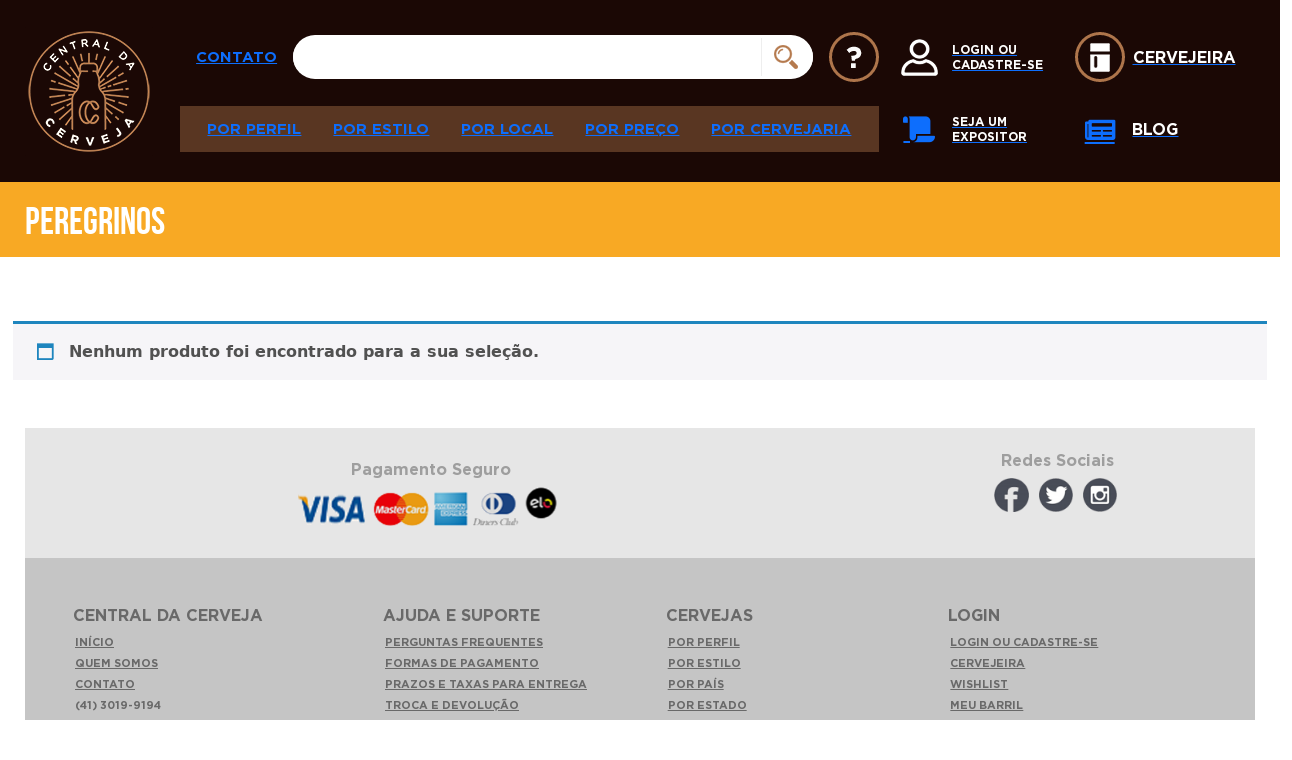

--- FILE ---
content_type: text/html; charset=UTF-8
request_url: https://www.centraldacerveja.com.br/por-cervejaria/peregrinos/
body_size: 31704
content:

<!DOCTYPE html>
<html class="no-js" lang="pt-BR">

<head><meta charset="UTF-8" /><script>if(navigator.userAgent.match(/MSIE|Internet Explorer/i)||navigator.userAgent.match(/Trident\/7\..*?rv:11/i)){var href=document.location.href;if(!href.match(/[?&]nowprocket/)){if(href.indexOf("?")==-1){if(href.indexOf("#")==-1){document.location.href=href+"?nowprocket=1"}else{document.location.href=href.replace("#","?nowprocket=1#")}}else{if(href.indexOf("#")==-1){document.location.href=href+"&nowprocket=1"}else{document.location.href=href.replace("#","&nowprocket=1#")}}}}</script><script>(()=>{class RocketLazyLoadScripts{constructor(){this.v="2.0.4",this.userEvents=["keydown","keyup","mousedown","mouseup","mousemove","mouseover","mouseout","touchmove","touchstart","touchend","touchcancel","wheel","click","dblclick","input"],this.attributeEvents=["onblur","onclick","oncontextmenu","ondblclick","onfocus","onmousedown","onmouseenter","onmouseleave","onmousemove","onmouseout","onmouseover","onmouseup","onmousewheel","onscroll","onsubmit"]}async t(){this.i(),this.o(),/iP(ad|hone)/.test(navigator.userAgent)&&this.h(),this.u(),this.l(this),this.m(),this.k(this),this.p(this),this._(),await Promise.all([this.R(),this.L()]),this.lastBreath=Date.now(),this.S(this),this.P(),this.D(),this.O(),this.M(),await this.C(this.delayedScripts.normal),await this.C(this.delayedScripts.defer),await this.C(this.delayedScripts.async),await this.T(),await this.F(),await this.j(),await this.A(),window.dispatchEvent(new Event("rocket-allScriptsLoaded")),this.everythingLoaded=!0,this.lastTouchEnd&&await new Promise(t=>setTimeout(t,500-Date.now()+this.lastTouchEnd)),this.I(),this.H(),this.U(),this.W()}i(){this.CSPIssue=sessionStorage.getItem("rocketCSPIssue"),document.addEventListener("securitypolicyviolation",t=>{this.CSPIssue||"script-src-elem"!==t.violatedDirective||"data"!==t.blockedURI||(this.CSPIssue=!0,sessionStorage.setItem("rocketCSPIssue",!0))},{isRocket:!0})}o(){window.addEventListener("pageshow",t=>{this.persisted=t.persisted,this.realWindowLoadedFired=!0},{isRocket:!0}),window.addEventListener("pagehide",()=>{this.onFirstUserAction=null},{isRocket:!0})}h(){let t;function e(e){t=e}window.addEventListener("touchstart",e,{isRocket:!0}),window.addEventListener("touchend",function i(o){o.changedTouches[0]&&t.changedTouches[0]&&Math.abs(o.changedTouches[0].pageX-t.changedTouches[0].pageX)<10&&Math.abs(o.changedTouches[0].pageY-t.changedTouches[0].pageY)<10&&o.timeStamp-t.timeStamp<200&&(window.removeEventListener("touchstart",e,{isRocket:!0}),window.removeEventListener("touchend",i,{isRocket:!0}),"INPUT"===o.target.tagName&&"text"===o.target.type||(o.target.dispatchEvent(new TouchEvent("touchend",{target:o.target,bubbles:!0})),o.target.dispatchEvent(new MouseEvent("mouseover",{target:o.target,bubbles:!0})),o.target.dispatchEvent(new PointerEvent("click",{target:o.target,bubbles:!0,cancelable:!0,detail:1,clientX:o.changedTouches[0].clientX,clientY:o.changedTouches[0].clientY})),event.preventDefault()))},{isRocket:!0})}q(t){this.userActionTriggered||("mousemove"!==t.type||this.firstMousemoveIgnored?"keyup"===t.type||"mouseover"===t.type||"mouseout"===t.type||(this.userActionTriggered=!0,this.onFirstUserAction&&this.onFirstUserAction()):this.firstMousemoveIgnored=!0),"click"===t.type&&t.preventDefault(),t.stopPropagation(),t.stopImmediatePropagation(),"touchstart"===this.lastEvent&&"touchend"===t.type&&(this.lastTouchEnd=Date.now()),"click"===t.type&&(this.lastTouchEnd=0),this.lastEvent=t.type,t.composedPath&&t.composedPath()[0].getRootNode()instanceof ShadowRoot&&(t.rocketTarget=t.composedPath()[0]),this.savedUserEvents.push(t)}u(){this.savedUserEvents=[],this.userEventHandler=this.q.bind(this),this.userEvents.forEach(t=>window.addEventListener(t,this.userEventHandler,{passive:!1,isRocket:!0})),document.addEventListener("visibilitychange",this.userEventHandler,{isRocket:!0})}U(){this.userEvents.forEach(t=>window.removeEventListener(t,this.userEventHandler,{passive:!1,isRocket:!0})),document.removeEventListener("visibilitychange",this.userEventHandler,{isRocket:!0}),this.savedUserEvents.forEach(t=>{(t.rocketTarget||t.target).dispatchEvent(new window[t.constructor.name](t.type,t))})}m(){const t="return false",e=Array.from(this.attributeEvents,t=>"data-rocket-"+t),i="["+this.attributeEvents.join("],[")+"]",o="[data-rocket-"+this.attributeEvents.join("],[data-rocket-")+"]",s=(e,i,o)=>{o&&o!==t&&(e.setAttribute("data-rocket-"+i,o),e["rocket"+i]=new Function("event",o),e.setAttribute(i,t))};new MutationObserver(t=>{for(const n of t)"attributes"===n.type&&(n.attributeName.startsWith("data-rocket-")||this.everythingLoaded?n.attributeName.startsWith("data-rocket-")&&this.everythingLoaded&&this.N(n.target,n.attributeName.substring(12)):s(n.target,n.attributeName,n.target.getAttribute(n.attributeName))),"childList"===n.type&&n.addedNodes.forEach(t=>{if(t.nodeType===Node.ELEMENT_NODE)if(this.everythingLoaded)for(const i of[t,...t.querySelectorAll(o)])for(const t of i.getAttributeNames())e.includes(t)&&this.N(i,t.substring(12));else for(const e of[t,...t.querySelectorAll(i)])for(const t of e.getAttributeNames())this.attributeEvents.includes(t)&&s(e,t,e.getAttribute(t))})}).observe(document,{subtree:!0,childList:!0,attributeFilter:[...this.attributeEvents,...e]})}I(){this.attributeEvents.forEach(t=>{document.querySelectorAll("[data-rocket-"+t+"]").forEach(e=>{this.N(e,t)})})}N(t,e){const i=t.getAttribute("data-rocket-"+e);i&&(t.setAttribute(e,i),t.removeAttribute("data-rocket-"+e))}k(t){Object.defineProperty(HTMLElement.prototype,"onclick",{get(){return this.rocketonclick||null},set(e){this.rocketonclick=e,this.setAttribute(t.everythingLoaded?"onclick":"data-rocket-onclick","this.rocketonclick(event)")}})}S(t){function e(e,i){let o=e[i];e[i]=null,Object.defineProperty(e,i,{get:()=>o,set(s){t.everythingLoaded?o=s:e["rocket"+i]=o=s}})}e(document,"onreadystatechange"),e(window,"onload"),e(window,"onpageshow");try{Object.defineProperty(document,"readyState",{get:()=>t.rocketReadyState,set(e){t.rocketReadyState=e},configurable:!0}),document.readyState="loading"}catch(t){console.log("WPRocket DJE readyState conflict, bypassing")}}l(t){this.originalAddEventListener=EventTarget.prototype.addEventListener,this.originalRemoveEventListener=EventTarget.prototype.removeEventListener,this.savedEventListeners=[],EventTarget.prototype.addEventListener=function(e,i,o){o&&o.isRocket||!t.B(e,this)&&!t.userEvents.includes(e)||t.B(e,this)&&!t.userActionTriggered||e.startsWith("rocket-")||t.everythingLoaded?t.originalAddEventListener.call(this,e,i,o):(t.savedEventListeners.push({target:this,remove:!1,type:e,func:i,options:o}),"mouseenter"!==e&&"mouseleave"!==e||t.originalAddEventListener.call(this,e,t.savedUserEvents.push,o))},EventTarget.prototype.removeEventListener=function(e,i,o){o&&o.isRocket||!t.B(e,this)&&!t.userEvents.includes(e)||t.B(e,this)&&!t.userActionTriggered||e.startsWith("rocket-")||t.everythingLoaded?t.originalRemoveEventListener.call(this,e,i,o):t.savedEventListeners.push({target:this,remove:!0,type:e,func:i,options:o})}}J(t,e){this.savedEventListeners=this.savedEventListeners.filter(i=>{let o=i.type,s=i.target||window;return e!==o||t!==s||(this.B(o,s)&&(i.type="rocket-"+o),this.$(i),!1)})}H(){EventTarget.prototype.addEventListener=this.originalAddEventListener,EventTarget.prototype.removeEventListener=this.originalRemoveEventListener,this.savedEventListeners.forEach(t=>this.$(t))}$(t){t.remove?this.originalRemoveEventListener.call(t.target,t.type,t.func,t.options):this.originalAddEventListener.call(t.target,t.type,t.func,t.options)}p(t){let e;function i(e){return t.everythingLoaded?e:e.split(" ").map(t=>"load"===t||t.startsWith("load.")?"rocket-jquery-load":t).join(" ")}function o(o){function s(e){const s=o.fn[e];o.fn[e]=o.fn.init.prototype[e]=function(){return this[0]===window&&t.userActionTriggered&&("string"==typeof arguments[0]||arguments[0]instanceof String?arguments[0]=i(arguments[0]):"object"==typeof arguments[0]&&Object.keys(arguments[0]).forEach(t=>{const e=arguments[0][t];delete arguments[0][t],arguments[0][i(t)]=e})),s.apply(this,arguments),this}}if(o&&o.fn&&!t.allJQueries.includes(o)){const e={DOMContentLoaded:[],"rocket-DOMContentLoaded":[]};for(const t in e)document.addEventListener(t,()=>{e[t].forEach(t=>t())},{isRocket:!0});o.fn.ready=o.fn.init.prototype.ready=function(i){function s(){parseInt(o.fn.jquery)>2?setTimeout(()=>i.bind(document)(o)):i.bind(document)(o)}return"function"==typeof i&&(t.realDomReadyFired?!t.userActionTriggered||t.fauxDomReadyFired?s():e["rocket-DOMContentLoaded"].push(s):e.DOMContentLoaded.push(s)),o([])},s("on"),s("one"),s("off"),t.allJQueries.push(o)}e=o}t.allJQueries=[],o(window.jQuery),Object.defineProperty(window,"jQuery",{get:()=>e,set(t){o(t)}})}P(){const t=new Map;document.write=document.writeln=function(e){const i=document.currentScript,o=document.createRange(),s=i.parentElement;let n=t.get(i);void 0===n&&(n=i.nextSibling,t.set(i,n));const c=document.createDocumentFragment();o.setStart(c,0),c.appendChild(o.createContextualFragment(e)),s.insertBefore(c,n)}}async R(){return new Promise(t=>{this.userActionTriggered?t():this.onFirstUserAction=t})}async L(){return new Promise(t=>{document.addEventListener("DOMContentLoaded",()=>{this.realDomReadyFired=!0,t()},{isRocket:!0})})}async j(){return this.realWindowLoadedFired?Promise.resolve():new Promise(t=>{window.addEventListener("load",t,{isRocket:!0})})}M(){this.pendingScripts=[];this.scriptsMutationObserver=new MutationObserver(t=>{for(const e of t)e.addedNodes.forEach(t=>{"SCRIPT"!==t.tagName||t.noModule||t.isWPRocket||this.pendingScripts.push({script:t,promise:new Promise(e=>{const i=()=>{const i=this.pendingScripts.findIndex(e=>e.script===t);i>=0&&this.pendingScripts.splice(i,1),e()};t.addEventListener("load",i,{isRocket:!0}),t.addEventListener("error",i,{isRocket:!0}),setTimeout(i,1e3)})})})}),this.scriptsMutationObserver.observe(document,{childList:!0,subtree:!0})}async F(){await this.X(),this.pendingScripts.length?(await this.pendingScripts[0].promise,await this.F()):this.scriptsMutationObserver.disconnect()}D(){this.delayedScripts={normal:[],async:[],defer:[]},document.querySelectorAll("script[type$=rocketlazyloadscript]").forEach(t=>{t.hasAttribute("data-rocket-src")?t.hasAttribute("async")&&!1!==t.async?this.delayedScripts.async.push(t):t.hasAttribute("defer")&&!1!==t.defer||"module"===t.getAttribute("data-rocket-type")?this.delayedScripts.defer.push(t):this.delayedScripts.normal.push(t):this.delayedScripts.normal.push(t)})}async _(){await this.L();let t=[];document.querySelectorAll("script[type$=rocketlazyloadscript][data-rocket-src]").forEach(e=>{let i=e.getAttribute("data-rocket-src");if(i&&!i.startsWith("data:")){i.startsWith("//")&&(i=location.protocol+i);try{const o=new URL(i).origin;o!==location.origin&&t.push({src:o,crossOrigin:e.crossOrigin||"module"===e.getAttribute("data-rocket-type")})}catch(t){}}}),t=[...new Map(t.map(t=>[JSON.stringify(t),t])).values()],this.Y(t,"preconnect")}async G(t){if(await this.K(),!0!==t.noModule||!("noModule"in HTMLScriptElement.prototype))return new Promise(e=>{let i;function o(){(i||t).setAttribute("data-rocket-status","executed"),e()}try{if(navigator.userAgent.includes("Firefox/")||""===navigator.vendor||this.CSPIssue)i=document.createElement("script"),[...t.attributes].forEach(t=>{let e=t.nodeName;"type"!==e&&("data-rocket-type"===e&&(e="type"),"data-rocket-src"===e&&(e="src"),i.setAttribute(e,t.nodeValue))}),t.text&&(i.text=t.text),t.nonce&&(i.nonce=t.nonce),i.hasAttribute("src")?(i.addEventListener("load",o,{isRocket:!0}),i.addEventListener("error",()=>{i.setAttribute("data-rocket-status","failed-network"),e()},{isRocket:!0}),setTimeout(()=>{i.isConnected||e()},1)):(i.text=t.text,o()),i.isWPRocket=!0,t.parentNode.replaceChild(i,t);else{const i=t.getAttribute("data-rocket-type"),s=t.getAttribute("data-rocket-src");i?(t.type=i,t.removeAttribute("data-rocket-type")):t.removeAttribute("type"),t.addEventListener("load",o,{isRocket:!0}),t.addEventListener("error",i=>{this.CSPIssue&&i.target.src.startsWith("data:")?(console.log("WPRocket: CSP fallback activated"),t.removeAttribute("src"),this.G(t).then(e)):(t.setAttribute("data-rocket-status","failed-network"),e())},{isRocket:!0}),s?(t.fetchPriority="high",t.removeAttribute("data-rocket-src"),t.src=s):t.src="data:text/javascript;base64,"+window.btoa(unescape(encodeURIComponent(t.text)))}}catch(i){t.setAttribute("data-rocket-status","failed-transform"),e()}});t.setAttribute("data-rocket-status","skipped")}async C(t){const e=t.shift();return e?(e.isConnected&&await this.G(e),this.C(t)):Promise.resolve()}O(){this.Y([...this.delayedScripts.normal,...this.delayedScripts.defer,...this.delayedScripts.async],"preload")}Y(t,e){this.trash=this.trash||[];let i=!0;var o=document.createDocumentFragment();t.forEach(t=>{const s=t.getAttribute&&t.getAttribute("data-rocket-src")||t.src;if(s&&!s.startsWith("data:")){const n=document.createElement("link");n.href=s,n.rel=e,"preconnect"!==e&&(n.as="script",n.fetchPriority=i?"high":"low"),t.getAttribute&&"module"===t.getAttribute("data-rocket-type")&&(n.crossOrigin=!0),t.crossOrigin&&(n.crossOrigin=t.crossOrigin),t.integrity&&(n.integrity=t.integrity),t.nonce&&(n.nonce=t.nonce),o.appendChild(n),this.trash.push(n),i=!1}}),document.head.appendChild(o)}W(){this.trash.forEach(t=>t.remove())}async T(){try{document.readyState="interactive"}catch(t){}this.fauxDomReadyFired=!0;try{await this.K(),this.J(document,"readystatechange"),document.dispatchEvent(new Event("rocket-readystatechange")),await this.K(),document.rocketonreadystatechange&&document.rocketonreadystatechange(),await this.K(),this.J(document,"DOMContentLoaded"),document.dispatchEvent(new Event("rocket-DOMContentLoaded")),await this.K(),this.J(window,"DOMContentLoaded"),window.dispatchEvent(new Event("rocket-DOMContentLoaded"))}catch(t){console.error(t)}}async A(){try{document.readyState="complete"}catch(t){}try{await this.K(),this.J(document,"readystatechange"),document.dispatchEvent(new Event("rocket-readystatechange")),await this.K(),document.rocketonreadystatechange&&document.rocketonreadystatechange(),await this.K(),this.J(window,"load"),window.dispatchEvent(new Event("rocket-load")),await this.K(),window.rocketonload&&window.rocketonload(),await this.K(),this.allJQueries.forEach(t=>t(window).trigger("rocket-jquery-load")),await this.K(),this.J(window,"pageshow");const t=new Event("rocket-pageshow");t.persisted=this.persisted,window.dispatchEvent(t),await this.K(),window.rocketonpageshow&&window.rocketonpageshow({persisted:this.persisted})}catch(t){console.error(t)}}async K(){Date.now()-this.lastBreath>45&&(await this.X(),this.lastBreath=Date.now())}async X(){return document.hidden?new Promise(t=>setTimeout(t)):new Promise(t=>requestAnimationFrame(t))}B(t,e){return e===document&&"readystatechange"===t||(e===document&&"DOMContentLoaded"===t||(e===window&&"DOMContentLoaded"===t||(e===window&&"load"===t||e===window&&"pageshow"===t)))}static run(){(new RocketLazyLoadScripts).t()}}RocketLazyLoadScripts.run()})();</script>
  
  <meta http-equiv="X-UA-Compatible" content="IE=edge">
  <meta name="viewport" content="width=device-width, initial-scale=1.0" />
  <link rel="profile" href="https://gmpg.org/xfn/11" />
    <script type="rocketlazyloadscript" data-rocket-src="https://www.google.com/recaptcha/api.js?render=6Lf1vDceAAAAACfQThQ_giVw6d0zuetRgNpcmhWQ"></script>
	
	<!-- Hotjar Tracking Code for https://www.centraldacerveja.com.br/ - MKT da Central -->
	<script type="rocketlazyloadscript">
		(function(h,o,t,j,a,r){
			h.hj=h.hj||function(){(h.hj.q=h.hj.q||[]).push(arguments)};
			h._hjSettings={hjid:6517846,hjsv:6};
			a=o.getElementsByTagName('head')[0];
			r=o.createElement('script');r.async=1;
			r.src=t+h._hjSettings.hjid+j+h._hjSettings.hjsv;
			a.appendChild(r);
		})(window,document,'https://static.hotjar.com/c/hotjar-','.js?sv=');
	</script>
	
  <meta name='robots' content='index, follow, max-image-preview:large, max-snippet:-1, max-video-preview:-1' />
	<style>img:is([sizes="auto" i], [sizes^="auto," i]) { contain-intrinsic-size: 3000px 1500px }</style>
	
<!-- Google Tag Manager for WordPress by gtm4wp.com -->
<script data-cfasync="false" data-pagespeed-no-defer>
	var gtm4wp_datalayer_name = "dataLayer";
	var dataLayer = dataLayer || [];
	const gtm4wp_use_sku_instead = 1;
	const gtm4wp_currency = 'BRL';
	const gtm4wp_product_per_impression = false;
	const gtm4wp_clear_ecommerce = false;
	const gtm4wp_datalayer_max_timeout = 2000;
</script>
<!-- End Google Tag Manager for WordPress by gtm4wp.com -->
<!-- Google Tag Manager by PYS -->
    <script type="rocketlazyloadscript" data-cfasync="false" data-pagespeed-no-defer>
	    window.dataLayerPYS = window.dataLayerPYS || [];
	</script>
<!-- End Google Tag Manager by PYS -->
	<!-- This site is optimized with the Yoast SEO plugin v26.1.1 - https://yoast.com/wordpress/plugins/seo/ -->
	<title>Peregrinos - Central da Cerveja</title>
	<link rel="canonical" href="https://www.centraldacerveja.com.br/por-cervejaria/peregrinos/" />
	<meta property="og:locale" content="pt_BR" />
	<meta property="og:type" content="article" />
	<meta property="og:title" content="Peregrinos - Central da Cerveja" />
	<meta property="og:url" content="https://www.centraldacerveja.com.br/por-cervejaria/peregrinos/" />
	<meta property="og:site_name" content="Central da Cerveja" />
	<meta property="article:modified_time" content="2024-02-01T15:07:10+00:00" />
	<meta property="og:image" content="https://www.centraldacerveja.com.br/wp-content/uploads/2023/12/65bbb38f1c6a5.jpg" />
	<meta property="og:image:width" content="738" />
	<meta property="og:image:height" content="1600" />
	<meta property="og:image:type" content="image/jpeg" />
	<meta name="twitter:card" content="summary_large_image" />
	<meta name="twitter:label1" content="Est. tempo de leitura" />
	<meta name="twitter:data1" content="1 minuto" />
	<script type="application/ld+json" class="yoast-schema-graph">{"@context":"https://schema.org","@graph":[{"@type":"WebPage","@id":"https://www.centraldacerveja.com.br/por-cervejaria/peregrinos/","url":"https://www.centraldacerveja.com.br/por-cervejaria/peregrinos/","name":"Peregrinos - Central da Cerveja","isPartOf":{"@id":"https://www.centraldacerveja.com.br/#website"},"primaryImageOfPage":{"@id":"https://www.centraldacerveja.com.br/por-cervejaria/peregrinos/#primaryimage"},"image":{"@id":"https://www.centraldacerveja.com.br/por-cervejaria/peregrinos/#primaryimage"},"thumbnailUrl":"https://www.centraldacerveja.com.br/wp-content/uploads/2023/12/65bbb38f1c6a5.jpg","datePublished":"2023-12-05T11:32:07+00:00","dateModified":"2024-02-01T15:07:10+00:00","breadcrumb":{"@id":"https://www.centraldacerveja.com.br/por-cervejaria/peregrinos/#breadcrumb"},"inLanguage":"pt-BR","potentialAction":[{"@type":"ReadAction","target":["https://www.centraldacerveja.com.br/por-cervejaria/peregrinos/"]}]},{"@type":"ImageObject","inLanguage":"pt-BR","@id":"https://www.centraldacerveja.com.br/por-cervejaria/peregrinos/#primaryimage","url":"https://www.centraldacerveja.com.br/wp-content/uploads/2023/12/65bbb38f1c6a5.jpg","contentUrl":"https://www.centraldacerveja.com.br/wp-content/uploads/2023/12/65bbb38f1c6a5.jpg","width":738,"height":1600},{"@type":"BreadcrumbList","@id":"https://www.centraldacerveja.com.br/por-cervejaria/peregrinos/#breadcrumb","itemListElement":[{"@type":"ListItem","position":1,"name":"Início","item":"https://www.centraldacerveja.com.br/"},{"@type":"ListItem","position":2,"name":"Peregrinos"}]},{"@type":"WebSite","@id":"https://www.centraldacerveja.com.br/#website","url":"https://www.centraldacerveja.com.br/","name":"Central da Cerveja","description":"Onde você encontra todos os tipos de cerveja artesanal do mundo!","publisher":{"@id":"https://www.centraldacerveja.com.br/#organization"},"potentialAction":[{"@type":"SearchAction","target":{"@type":"EntryPoint","urlTemplate":"https://www.centraldacerveja.com.br/?s={search_term_string}"},"query-input":{"@type":"PropertyValueSpecification","valueRequired":true,"valueName":"search_term_string"}}],"inLanguage":"pt-BR"},{"@type":"Organization","@id":"https://www.centraldacerveja.com.br/#organization","name":"Central da Cerveja","url":"https://www.centraldacerveja.com.br/","logo":{"@type":"ImageObject","inLanguage":"pt-BR","@id":"https://www.centraldacerveja.com.br/#/schema/logo/image/","url":"https://www.centraldacerveja.com.br/wp-content/uploads/2022/02/cdc_logo.png","contentUrl":"https://www.centraldacerveja.com.br/wp-content/uploads/2022/02/cdc_logo.png","width":128,"height":129,"caption":"Central da Cerveja"},"image":{"@id":"https://www.centraldacerveja.com.br/#/schema/logo/image/"}}]}</script>
	<!-- / Yoast SEO plugin. -->


<script type="rocketlazyloadscript" data-rocket-type='application/javascript'  id='pys-version-script'>console.log('PixelYourSite Free version 11.1.3');</script>
<link rel='dns-prefetch' href='//sdk.mercadopago.com' />
<script type="rocketlazyloadscript">
window._wpemojiSettings = {"baseUrl":"https:\/\/s.w.org\/images\/core\/emoji\/15.0.3\/72x72\/","ext":".png","svgUrl":"https:\/\/s.w.org\/images\/core\/emoji\/15.0.3\/svg\/","svgExt":".svg","source":{"concatemoji":"https:\/\/www.centraldacerveja.com.br\/wp-includes\/js\/wp-emoji-release.min.js?ver=6.7.4"}};
/*! This file is auto-generated */
!function(i,n){var o,s,e;function c(e){try{var t={supportTests:e,timestamp:(new Date).valueOf()};sessionStorage.setItem(o,JSON.stringify(t))}catch(e){}}function p(e,t,n){e.clearRect(0,0,e.canvas.width,e.canvas.height),e.fillText(t,0,0);var t=new Uint32Array(e.getImageData(0,0,e.canvas.width,e.canvas.height).data),r=(e.clearRect(0,0,e.canvas.width,e.canvas.height),e.fillText(n,0,0),new Uint32Array(e.getImageData(0,0,e.canvas.width,e.canvas.height).data));return t.every(function(e,t){return e===r[t]})}function u(e,t,n){switch(t){case"flag":return n(e,"\ud83c\udff3\ufe0f\u200d\u26a7\ufe0f","\ud83c\udff3\ufe0f\u200b\u26a7\ufe0f")?!1:!n(e,"\ud83c\uddfa\ud83c\uddf3","\ud83c\uddfa\u200b\ud83c\uddf3")&&!n(e,"\ud83c\udff4\udb40\udc67\udb40\udc62\udb40\udc65\udb40\udc6e\udb40\udc67\udb40\udc7f","\ud83c\udff4\u200b\udb40\udc67\u200b\udb40\udc62\u200b\udb40\udc65\u200b\udb40\udc6e\u200b\udb40\udc67\u200b\udb40\udc7f");case"emoji":return!n(e,"\ud83d\udc26\u200d\u2b1b","\ud83d\udc26\u200b\u2b1b")}return!1}function f(e,t,n){var r="undefined"!=typeof WorkerGlobalScope&&self instanceof WorkerGlobalScope?new OffscreenCanvas(300,150):i.createElement("canvas"),a=r.getContext("2d",{willReadFrequently:!0}),o=(a.textBaseline="top",a.font="600 32px Arial",{});return e.forEach(function(e){o[e]=t(a,e,n)}),o}function t(e){var t=i.createElement("script");t.src=e,t.defer=!0,i.head.appendChild(t)}"undefined"!=typeof Promise&&(o="wpEmojiSettingsSupports",s=["flag","emoji"],n.supports={everything:!0,everythingExceptFlag:!0},e=new Promise(function(e){i.addEventListener("DOMContentLoaded",e,{once:!0})}),new Promise(function(t){var n=function(){try{var e=JSON.parse(sessionStorage.getItem(o));if("object"==typeof e&&"number"==typeof e.timestamp&&(new Date).valueOf()<e.timestamp+604800&&"object"==typeof e.supportTests)return e.supportTests}catch(e){}return null}();if(!n){if("undefined"!=typeof Worker&&"undefined"!=typeof OffscreenCanvas&&"undefined"!=typeof URL&&URL.createObjectURL&&"undefined"!=typeof Blob)try{var e="postMessage("+f.toString()+"("+[JSON.stringify(s),u.toString(),p.toString()].join(",")+"));",r=new Blob([e],{type:"text/javascript"}),a=new Worker(URL.createObjectURL(r),{name:"wpTestEmojiSupports"});return void(a.onmessage=function(e){c(n=e.data),a.terminate(),t(n)})}catch(e){}c(n=f(s,u,p))}t(n)}).then(function(e){for(var t in e)n.supports[t]=e[t],n.supports.everything=n.supports.everything&&n.supports[t],"flag"!==t&&(n.supports.everythingExceptFlag=n.supports.everythingExceptFlag&&n.supports[t]);n.supports.everythingExceptFlag=n.supports.everythingExceptFlag&&!n.supports.flag,n.DOMReady=!1,n.readyCallback=function(){n.DOMReady=!0}}).then(function(){return e}).then(function(){var e;n.supports.everything||(n.readyCallback(),(e=n.source||{}).concatemoji?t(e.concatemoji):e.wpemoji&&e.twemoji&&(t(e.twemoji),t(e.wpemoji)))}))}((window,document),window._wpemojiSettings);
</script>
<link data-minify="1" rel='stylesheet' id='wc-blocks-integration-css' href='https://www.centraldacerveja.com.br/wp-content/cache/min/1/wp-content/plugins/woocommerce-subscriptions/vendor/woocommerce/subscriptions-core/build/index.css?ver=1768304049' media='all' />
<style id='wp-emoji-styles-inline-css'>

	img.wp-smiley, img.emoji {
		display: inline !important;
		border: none !important;
		box-shadow: none !important;
		height: 1em !important;
		width: 1em !important;
		margin: 0 0.07em !important;
		vertical-align: -0.1em !important;
		background: none !important;
		padding: 0 !important;
	}
</style>
<link rel='stylesheet' id='wp-block-library-css' href='https://www.centraldacerveja.com.br/wp-includes/css/dist/block-library/style.min.css?ver=6.7.4' media='all' />
<style id='wp-block-library-theme-inline-css'>
.wp-block-audio :where(figcaption){color:#555;font-size:13px;text-align:center}.is-dark-theme .wp-block-audio :where(figcaption){color:#ffffffa6}.wp-block-audio{margin:0 0 1em}.wp-block-code{border:1px solid #ccc;border-radius:4px;font-family:Menlo,Consolas,monaco,monospace;padding:.8em 1em}.wp-block-embed :where(figcaption){color:#555;font-size:13px;text-align:center}.is-dark-theme .wp-block-embed :where(figcaption){color:#ffffffa6}.wp-block-embed{margin:0 0 1em}.blocks-gallery-caption{color:#555;font-size:13px;text-align:center}.is-dark-theme .blocks-gallery-caption{color:#ffffffa6}:root :where(.wp-block-image figcaption){color:#555;font-size:13px;text-align:center}.is-dark-theme :root :where(.wp-block-image figcaption){color:#ffffffa6}.wp-block-image{margin:0 0 1em}.wp-block-pullquote{border-bottom:4px solid;border-top:4px solid;color:currentColor;margin-bottom:1.75em}.wp-block-pullquote cite,.wp-block-pullquote footer,.wp-block-pullquote__citation{color:currentColor;font-size:.8125em;font-style:normal;text-transform:uppercase}.wp-block-quote{border-left:.25em solid;margin:0 0 1.75em;padding-left:1em}.wp-block-quote cite,.wp-block-quote footer{color:currentColor;font-size:.8125em;font-style:normal;position:relative}.wp-block-quote:where(.has-text-align-right){border-left:none;border-right:.25em solid;padding-left:0;padding-right:1em}.wp-block-quote:where(.has-text-align-center){border:none;padding-left:0}.wp-block-quote.is-large,.wp-block-quote.is-style-large,.wp-block-quote:where(.is-style-plain){border:none}.wp-block-search .wp-block-search__label{font-weight:700}.wp-block-search__button{border:1px solid #ccc;padding:.375em .625em}:where(.wp-block-group.has-background){padding:1.25em 2.375em}.wp-block-separator.has-css-opacity{opacity:.4}.wp-block-separator{border:none;border-bottom:2px solid;margin-left:auto;margin-right:auto}.wp-block-separator.has-alpha-channel-opacity{opacity:1}.wp-block-separator:not(.is-style-wide):not(.is-style-dots){width:100px}.wp-block-separator.has-background:not(.is-style-dots){border-bottom:none;height:1px}.wp-block-separator.has-background:not(.is-style-wide):not(.is-style-dots){height:2px}.wp-block-table{margin:0 0 1em}.wp-block-table td,.wp-block-table th{word-break:normal}.wp-block-table :where(figcaption){color:#555;font-size:13px;text-align:center}.is-dark-theme .wp-block-table :where(figcaption){color:#ffffffa6}.wp-block-video :where(figcaption){color:#555;font-size:13px;text-align:center}.is-dark-theme .wp-block-video :where(figcaption){color:#ffffffa6}.wp-block-video{margin:0 0 1em}:root :where(.wp-block-template-part.has-background){margin-bottom:0;margin-top:0;padding:1.25em 2.375em}
</style>
<style id='joinchat-button-style-inline-css'>
.wp-block-joinchat-button{border:none!important;text-align:center}.wp-block-joinchat-button figure{display:table;margin:0 auto;padding:0}.wp-block-joinchat-button figcaption{font:normal normal 400 .6em/2em var(--wp--preset--font-family--system-font,sans-serif);margin:0;padding:0}.wp-block-joinchat-button .joinchat-button__qr{background-color:#fff;border:6px solid #25d366;border-radius:30px;box-sizing:content-box;display:block;height:200px;margin:auto;overflow:hidden;padding:10px;width:200px}.wp-block-joinchat-button .joinchat-button__qr canvas,.wp-block-joinchat-button .joinchat-button__qr img{display:block;margin:auto}.wp-block-joinchat-button .joinchat-button__link{align-items:center;background-color:#25d366;border:6px solid #25d366;border-radius:30px;display:inline-flex;flex-flow:row nowrap;justify-content:center;line-height:1.25em;margin:0 auto;text-decoration:none}.wp-block-joinchat-button .joinchat-button__link:before{background:transparent var(--joinchat-ico) no-repeat center;background-size:100%;content:"";display:block;height:1.5em;margin:-.75em .75em -.75em 0;width:1.5em}.wp-block-joinchat-button figure+.joinchat-button__link{margin-top:10px}@media (orientation:landscape)and (min-height:481px),(orientation:portrait)and (min-width:481px){.wp-block-joinchat-button.joinchat-button--qr-only figure+.joinchat-button__link{display:none}}@media (max-width:480px),(orientation:landscape)and (max-height:480px){.wp-block-joinchat-button figure{display:none}}

</style>
<style id='classic-theme-styles-inline-css'>
/*! This file is auto-generated */
.wp-block-button__link{color:#fff;background-color:#32373c;border-radius:9999px;box-shadow:none;text-decoration:none;padding:calc(.667em + 2px) calc(1.333em + 2px);font-size:1.125em}.wp-block-file__button{background:#32373c;color:#fff;text-decoration:none}
</style>
<style id='global-styles-inline-css'>
:root{--wp--preset--aspect-ratio--square: 1;--wp--preset--aspect-ratio--4-3: 4/3;--wp--preset--aspect-ratio--3-4: 3/4;--wp--preset--aspect-ratio--3-2: 3/2;--wp--preset--aspect-ratio--2-3: 2/3;--wp--preset--aspect-ratio--16-9: 16/9;--wp--preset--aspect-ratio--9-16: 9/16;--wp--preset--color--black: #000000;--wp--preset--color--cyan-bluish-gray: #abb8c3;--wp--preset--color--white: #ffffff;--wp--preset--color--pale-pink: #f78da7;--wp--preset--color--vivid-red: #cf2e2e;--wp--preset--color--luminous-vivid-orange: #ff6900;--wp--preset--color--luminous-vivid-amber: #fcb900;--wp--preset--color--light-green-cyan: #7bdcb5;--wp--preset--color--vivid-green-cyan: #00d084;--wp--preset--color--pale-cyan-blue: #8ed1fc;--wp--preset--color--vivid-cyan-blue: #0693e3;--wp--preset--color--vivid-purple: #9b51e0;--wp--preset--gradient--vivid-cyan-blue-to-vivid-purple: linear-gradient(135deg,rgba(6,147,227,1) 0%,rgb(155,81,224) 100%);--wp--preset--gradient--light-green-cyan-to-vivid-green-cyan: linear-gradient(135deg,rgb(122,220,180) 0%,rgb(0,208,130) 100%);--wp--preset--gradient--luminous-vivid-amber-to-luminous-vivid-orange: linear-gradient(135deg,rgba(252,185,0,1) 0%,rgba(255,105,0,1) 100%);--wp--preset--gradient--luminous-vivid-orange-to-vivid-red: linear-gradient(135deg,rgba(255,105,0,1) 0%,rgb(207,46,46) 100%);--wp--preset--gradient--very-light-gray-to-cyan-bluish-gray: linear-gradient(135deg,rgb(238,238,238) 0%,rgb(169,184,195) 100%);--wp--preset--gradient--cool-to-warm-spectrum: linear-gradient(135deg,rgb(74,234,220) 0%,rgb(151,120,209) 20%,rgb(207,42,186) 40%,rgb(238,44,130) 60%,rgb(251,105,98) 80%,rgb(254,248,76) 100%);--wp--preset--gradient--blush-light-purple: linear-gradient(135deg,rgb(255,206,236) 0%,rgb(152,150,240) 100%);--wp--preset--gradient--blush-bordeaux: linear-gradient(135deg,rgb(254,205,165) 0%,rgb(254,45,45) 50%,rgb(107,0,62) 100%);--wp--preset--gradient--luminous-dusk: linear-gradient(135deg,rgb(255,203,112) 0%,rgb(199,81,192) 50%,rgb(65,88,208) 100%);--wp--preset--gradient--pale-ocean: linear-gradient(135deg,rgb(255,245,203) 0%,rgb(182,227,212) 50%,rgb(51,167,181) 100%);--wp--preset--gradient--electric-grass: linear-gradient(135deg,rgb(202,248,128) 0%,rgb(113,206,126) 100%);--wp--preset--gradient--midnight: linear-gradient(135deg,rgb(2,3,129) 0%,rgb(40,116,252) 100%);--wp--preset--font-size--small: 13px;--wp--preset--font-size--medium: 20px;--wp--preset--font-size--large: 36px;--wp--preset--font-size--x-large: 42px;--wp--preset--font-family--inter: "Inter", sans-serif;--wp--preset--font-family--cardo: Cardo;--wp--preset--spacing--20: 0.44rem;--wp--preset--spacing--30: 0.67rem;--wp--preset--spacing--40: 1rem;--wp--preset--spacing--50: 1.5rem;--wp--preset--spacing--60: 2.25rem;--wp--preset--spacing--70: 3.38rem;--wp--preset--spacing--80: 5.06rem;--wp--preset--shadow--natural: 6px 6px 9px rgba(0, 0, 0, 0.2);--wp--preset--shadow--deep: 12px 12px 50px rgba(0, 0, 0, 0.4);--wp--preset--shadow--sharp: 6px 6px 0px rgba(0, 0, 0, 0.2);--wp--preset--shadow--outlined: 6px 6px 0px -3px rgba(255, 255, 255, 1), 6px 6px rgba(0, 0, 0, 1);--wp--preset--shadow--crisp: 6px 6px 0px rgba(0, 0, 0, 1);}:where(.is-layout-flex){gap: 0.5em;}:where(.is-layout-grid){gap: 0.5em;}body .is-layout-flex{display: flex;}.is-layout-flex{flex-wrap: wrap;align-items: center;}.is-layout-flex > :is(*, div){margin: 0;}body .is-layout-grid{display: grid;}.is-layout-grid > :is(*, div){margin: 0;}:where(.wp-block-columns.is-layout-flex){gap: 2em;}:where(.wp-block-columns.is-layout-grid){gap: 2em;}:where(.wp-block-post-template.is-layout-flex){gap: 1.25em;}:where(.wp-block-post-template.is-layout-grid){gap: 1.25em;}.has-black-color{color: var(--wp--preset--color--black) !important;}.has-cyan-bluish-gray-color{color: var(--wp--preset--color--cyan-bluish-gray) !important;}.has-white-color{color: var(--wp--preset--color--white) !important;}.has-pale-pink-color{color: var(--wp--preset--color--pale-pink) !important;}.has-vivid-red-color{color: var(--wp--preset--color--vivid-red) !important;}.has-luminous-vivid-orange-color{color: var(--wp--preset--color--luminous-vivid-orange) !important;}.has-luminous-vivid-amber-color{color: var(--wp--preset--color--luminous-vivid-amber) !important;}.has-light-green-cyan-color{color: var(--wp--preset--color--light-green-cyan) !important;}.has-vivid-green-cyan-color{color: var(--wp--preset--color--vivid-green-cyan) !important;}.has-pale-cyan-blue-color{color: var(--wp--preset--color--pale-cyan-blue) !important;}.has-vivid-cyan-blue-color{color: var(--wp--preset--color--vivid-cyan-blue) !important;}.has-vivid-purple-color{color: var(--wp--preset--color--vivid-purple) !important;}.has-black-background-color{background-color: var(--wp--preset--color--black) !important;}.has-cyan-bluish-gray-background-color{background-color: var(--wp--preset--color--cyan-bluish-gray) !important;}.has-white-background-color{background-color: var(--wp--preset--color--white) !important;}.has-pale-pink-background-color{background-color: var(--wp--preset--color--pale-pink) !important;}.has-vivid-red-background-color{background-color: var(--wp--preset--color--vivid-red) !important;}.has-luminous-vivid-orange-background-color{background-color: var(--wp--preset--color--luminous-vivid-orange) !important;}.has-luminous-vivid-amber-background-color{background-color: var(--wp--preset--color--luminous-vivid-amber) !important;}.has-light-green-cyan-background-color{background-color: var(--wp--preset--color--light-green-cyan) !important;}.has-vivid-green-cyan-background-color{background-color: var(--wp--preset--color--vivid-green-cyan) !important;}.has-pale-cyan-blue-background-color{background-color: var(--wp--preset--color--pale-cyan-blue) !important;}.has-vivid-cyan-blue-background-color{background-color: var(--wp--preset--color--vivid-cyan-blue) !important;}.has-vivid-purple-background-color{background-color: var(--wp--preset--color--vivid-purple) !important;}.has-black-border-color{border-color: var(--wp--preset--color--black) !important;}.has-cyan-bluish-gray-border-color{border-color: var(--wp--preset--color--cyan-bluish-gray) !important;}.has-white-border-color{border-color: var(--wp--preset--color--white) !important;}.has-pale-pink-border-color{border-color: var(--wp--preset--color--pale-pink) !important;}.has-vivid-red-border-color{border-color: var(--wp--preset--color--vivid-red) !important;}.has-luminous-vivid-orange-border-color{border-color: var(--wp--preset--color--luminous-vivid-orange) !important;}.has-luminous-vivid-amber-border-color{border-color: var(--wp--preset--color--luminous-vivid-amber) !important;}.has-light-green-cyan-border-color{border-color: var(--wp--preset--color--light-green-cyan) !important;}.has-vivid-green-cyan-border-color{border-color: var(--wp--preset--color--vivid-green-cyan) !important;}.has-pale-cyan-blue-border-color{border-color: var(--wp--preset--color--pale-cyan-blue) !important;}.has-vivid-cyan-blue-border-color{border-color: var(--wp--preset--color--vivid-cyan-blue) !important;}.has-vivid-purple-border-color{border-color: var(--wp--preset--color--vivid-purple) !important;}.has-vivid-cyan-blue-to-vivid-purple-gradient-background{background: var(--wp--preset--gradient--vivid-cyan-blue-to-vivid-purple) !important;}.has-light-green-cyan-to-vivid-green-cyan-gradient-background{background: var(--wp--preset--gradient--light-green-cyan-to-vivid-green-cyan) !important;}.has-luminous-vivid-amber-to-luminous-vivid-orange-gradient-background{background: var(--wp--preset--gradient--luminous-vivid-amber-to-luminous-vivid-orange) !important;}.has-luminous-vivid-orange-to-vivid-red-gradient-background{background: var(--wp--preset--gradient--luminous-vivid-orange-to-vivid-red) !important;}.has-very-light-gray-to-cyan-bluish-gray-gradient-background{background: var(--wp--preset--gradient--very-light-gray-to-cyan-bluish-gray) !important;}.has-cool-to-warm-spectrum-gradient-background{background: var(--wp--preset--gradient--cool-to-warm-spectrum) !important;}.has-blush-light-purple-gradient-background{background: var(--wp--preset--gradient--blush-light-purple) !important;}.has-blush-bordeaux-gradient-background{background: var(--wp--preset--gradient--blush-bordeaux) !important;}.has-luminous-dusk-gradient-background{background: var(--wp--preset--gradient--luminous-dusk) !important;}.has-pale-ocean-gradient-background{background: var(--wp--preset--gradient--pale-ocean) !important;}.has-electric-grass-gradient-background{background: var(--wp--preset--gradient--electric-grass) !important;}.has-midnight-gradient-background{background: var(--wp--preset--gradient--midnight) !important;}.has-small-font-size{font-size: var(--wp--preset--font-size--small) !important;}.has-medium-font-size{font-size: var(--wp--preset--font-size--medium) !important;}.has-large-font-size{font-size: var(--wp--preset--font-size--large) !important;}.has-x-large-font-size{font-size: var(--wp--preset--font-size--x-large) !important;}
:where(.wp-block-post-template.is-layout-flex){gap: 1.25em;}:where(.wp-block-post-template.is-layout-grid){gap: 1.25em;}
:where(.wp-block-columns.is-layout-flex){gap: 2em;}:where(.wp-block-columns.is-layout-grid){gap: 2em;}
:root :where(.wp-block-pullquote){font-size: 1.5em;line-height: 1.6;}
</style>
<link rel='stylesheet' id='cdc-blog-css' href='https://www.centraldacerveja.com.br/wp-content/plugins/cdc-blog/public/css/cdc-blog-public.css?ver=1.26.2' media='all' />
<link rel='stylesheet' id='cdc-certificates-css' href='https://www.centraldacerveja.com.br/wp-content/plugins/cdc-certificates/public/css/cdc-certificates-public.css?ver=1.45.0' media='all' />
<link data-minify="1" rel='stylesheet' id='cdc-paymente-gateway-appmax-css' href='https://www.centraldacerveja.com.br/wp-content/cache/min/1/wp-content/plugins/cdc-payment-gateway-appmax/public/css/cdc-paymente-gateway-appmax-public.css?ver=1768304049' media='all' />
<link rel='stylesheet' id='cdc-shipping-methods-css' href='https://www.centraldacerveja.com.br/wp-content/plugins/cdc-shipping-methods/public/css/cdc-shipping-methods-public.css?ver=1.47.0' media='all' />
<link rel='stylesheet' id='cdc-stock-manager-css' href='https://www.centraldacerveja.com.br/wp-content/plugins/cdc-stock-manager/public/css/cdc-stock-manager-public.css?ver=1.46.1' media='all' />
<link rel='stylesheet' id='cookie-notice-front-css' href='https://www.centraldacerveja.com.br/wp-content/plugins/cookie-notice/css/front.min.css?ver=2.5.5' media='all' />
<link data-minify="1" rel='stylesheet' id='woocommerce-layout-css' href='https://www.centraldacerveja.com.br/wp-content/cache/min/1/wp-content/plugins/woocommerce/assets/css/woocommerce-layout.css?ver=1768304050' media='all' />
<link data-minify="1" rel='stylesheet' id='woocommerce-smallscreen-css' href='https://www.centraldacerveja.com.br/wp-content/cache/min/1/wp-content/plugins/woocommerce/assets/css/woocommerce-smallscreen.css?ver=1768304050' media='only screen and (max-width: 768px)' />
<link data-minify="1" rel='stylesheet' id='woocommerce-general-css' href='https://www.centraldacerveja.com.br/wp-content/cache/background-css/1/www.centraldacerveja.com.br/wp-content/cache/min/1/wp-content/plugins/woocommerce/assets/css/woocommerce.css?ver=1768304050&wpr_t=1768652500' media='all' />
<style id='woocommerce-inline-inline-css'>
.woocommerce form .form-row .required { visibility: visible; }
</style>
<link rel='stylesheet' id='wc_mercadopago_checkout_components-css' href='https://www.centraldacerveja.com.br/wp-content/plugins/woocommerce-mercadopago/assets/css/checkouts/mp-plugins-components.min.css?ver=7.8.2' media='all' />
<link data-minify="1" rel='stylesheet' id='dwcc-style-css' href='https://www.centraldacerveja.com.br/wp-content/cache/min/1/wp-content/plugins/woocommerce-credenciamento/assets/css/dwcc.css?ver=1768304050' media='all' />
<link rel='stylesheet' id='cdc-coupon-css' href='https://www.centraldacerveja.com.br/wp-content/plugins/cdc-coupon/public/css/cdc-coupon-public.css?ver=1.39.0' media='all' />
<link data-minify="1" rel='stylesheet' id='cdc-subscription-css' href='https://www.centraldacerveja.com.br/wp-content/cache/min/1/wp-content/plugins/cdc-subscription/public/css/cdc-subscription-public.css?ver=1768304050' media='all' />
<link data-minify="1" rel='stylesheet' id='central-da-cerveja-gotham-css' href='https://www.centraldacerveja.com.br/wp-content/cache/min/1/wp-content/themes/central-da-cerveja/assets/css/gotham.css?ver=1768304050' media='all' />
<link data-minify="1" rel='stylesheet' id='central-da-cerveja-bebas-css' href='https://www.centraldacerveja.com.br/wp-content/cache/min/1/wp-content/themes/central-da-cerveja/assets/css/bebas_neue.css?ver=1768304050' media='all' />
<link data-minify="1" rel='stylesheet' id='dashicons-css' href='https://www.centraldacerveja.com.br/wp-content/cache/min/1/wp-includes/css/dashicons.min.css?ver=1768304050' media='all' />
<link data-minify="1" rel='stylesheet' id='thickbox-css' href='https://www.centraldacerveja.com.br/wp-content/cache/min/1/wp-includes/js/thickbox/thickbox.css?ver=1768304050' media='all' />
<link rel='stylesheet' id='central-da-cerveja-bootstrap-css' href='https://www.centraldacerveja.com.br/wp-content/themes/central-da-cerveja/assets/vendors/bootstrap-5.1.3/dist/css/bootstrap.min.css?ver=1.46.10' media='all' />
<link data-minify="1" rel='stylesheet' id='central-da-cerveja-fontawesome-css' href='https://www.centraldacerveja.com.br/wp-content/cache/min/1/wp-content/themes/central-da-cerveja/assets/vendors/fontawesome/css/all.min.css?ver=1768304050' media='all' />
<link rel='stylesheet' id='central-da-cerveja-selectwo-css' href='https://www.centraldacerveja.com.br/wp-content/themes/central-da-cerveja/assets/vendors/selecttwo/css/select2.min.css?ver=1.46.10' media='all' />
<link rel='stylesheet' id='central-da-cerveja-selectwo-bootstrap-css' href='https://www.centraldacerveja.com.br/wp-content/themes/central-da-cerveja/assets/vendors/selecttwo/css/select2-bootstrap/select2-bootstrap-5-theme.min.css?ver=1.46.10' media='all' />
<link data-minify="1" rel='stylesheet' id='central-da-cerveja-style-css' href='https://www.centraldacerveja.com.br/wp-content/cache/background-css/1/www.centraldacerveja.com.br/wp-content/cache/min/1/wp-content/themes/central-da-cerveja/assets/css/custom.css?ver=1768304050&wpr_t=1768652500' media='all' />
<link data-minify="1" rel='stylesheet' id='wqpmb-style-css' href='https://www.centraldacerveja.com.br/wp-content/cache/min/1/wp-content/plugins/wc-quantity-plus-minus-button/assets/css/style.css?ver=1768304050' media='all' />
<link data-minify="1" rel='stylesheet' id='cdc-kits-css' href='https://www.centraldacerveja.com.br/wp-content/cache/min/1/wp-content/plugins/cdc-kits/assets/css/app.css?ver=1768304050' media='all' />
<script id="jquery-core-js-extra">
var pysFacebookRest = {"restApiUrl":"https:\/\/www.centraldacerveja.com.br\/wp-json\/pys-facebook\/v1\/event","debug":""};
</script>
<script type="rocketlazyloadscript" data-rocket-src="https://www.centraldacerveja.com.br/wp-includes/js/jquery/jquery.min.js?ver=3.7.1" id="jquery-core-js"></script>
<script type="rocketlazyloadscript" data-rocket-src="https://www.centraldacerveja.com.br/wp-includes/js/jquery/jquery-migrate.min.js?ver=3.4.1" id="jquery-migrate-js"></script>
<script type="rocketlazyloadscript" data-minify="1" data-rocket-src="https://www.centraldacerveja.com.br/wp-content/cache/min/1/wp-content/plugins/cdc-blog/public/js/cdc-blog-public.js?ver=1768304050" id="cdc-blog-js"></script>
<script type="rocketlazyloadscript" data-minify="1" data-rocket-src="https://www.centraldacerveja.com.br/wp-content/cache/min/1/wp-content/plugins/cdc-certificates/public/js/cdc-certificates-public.js?ver=1768304050" id="cdc-certificates-js"></script>
<script type="rocketlazyloadscript" data-minify="1" data-rocket-src="https://www.centraldacerveja.com.br/wp-content/cache/min/1/wp-content/plugins/cdc-payment-gateway-appmax/public/js/jquery.validate.js?ver=1768304050" id="jquery-validate-js"></script>
<script type="rocketlazyloadscript" data-minify="1" data-rocket-src="https://www.centraldacerveja.com.br/wp-content/cache/min/1/wp-content/plugins/cdc-payment-gateway-appmax/public/js/cdc-paymente-gateway-appmax-public.js?ver=1768304050" id="cdc-paymente-gateway-appmax-js"></script>
<script type="rocketlazyloadscript" data-minify="1" data-rocket-src="https://www.centraldacerveja.com.br/wp-content/cache/min/1/wp-content/plugins/cdc-shipping-methods/public/js/cdc-shipping-methods-public.js?ver=1768304050" id="cdc-shipping-methods-js"></script>
<script type="rocketlazyloadscript" data-minify="1" data-rocket-src="https://www.centraldacerveja.com.br/wp-content/cache/min/1/wp-content/plugins/cdc-stock-manager/public/js/cdc-stock-manager-public.js?ver=1768304050" id="cdc-stock-manager-js"></script>
<script type="rocketlazyloadscript" id="cookie-notice-front-js-before">
var cnArgs = {"ajaxUrl":"https:\/\/www.centraldacerveja.com.br\/wp-admin\/admin-ajax.php","nonce":"f943e7b856","hideEffect":"fade","position":"bottom","onScroll":false,"onScrollOffset":100,"onClick":false,"cookieName":"cookie_notice_accepted","cookieTime":2592000,"cookieTimeRejected":2592000,"globalCookie":false,"redirection":false,"cache":true,"revokeCookies":false,"revokeCookiesOpt":"automatic"};
</script>
<script type="rocketlazyloadscript" data-rocket-src="https://www.centraldacerveja.com.br/wp-content/plugins/cookie-notice/js/front.min.js?ver=2.5.5" id="cookie-notice-front-js"></script>
<script type="rocketlazyloadscript" data-rocket-src="https://www.centraldacerveja.com.br/wp-content/plugins/woocommerce/assets/js/jquery-blockui/jquery.blockUI.min.js?ver=2.7.0-wc.9.4.1" id="jquery-blockui-js" defer data-wp-strategy="defer"></script>
<script id="wc-add-to-cart-js-extra">
var wc_add_to_cart_params = {"ajax_url":"\/wp-admin\/admin-ajax.php","wc_ajax_url":"\/?wc-ajax=%%endpoint%%","i18n_view_cart":"Ver cervejeira","cart_url":"https:\/\/www.centraldacerveja.com.br\/cervejeira\/","is_cart":"","cart_redirect_after_add":"no"};
</script>
<script type="rocketlazyloadscript" data-rocket-src="https://www.centraldacerveja.com.br/wp-content/plugins/woocommerce/assets/js/frontend/add-to-cart.min.js?ver=9.4.1" id="wc-add-to-cart-js" defer data-wp-strategy="defer"></script>
<script type="rocketlazyloadscript" data-rocket-src="https://www.centraldacerveja.com.br/wp-content/plugins/woocommerce/assets/js/js-cookie/js.cookie.min.js?ver=2.1.4-wc.9.4.1" id="js-cookie-js" defer data-wp-strategy="defer"></script>
<script id="woocommerce-js-extra">
var woocommerce_params = {"ajax_url":"\/wp-admin\/admin-ajax.php","wc_ajax_url":"\/?wc-ajax=%%endpoint%%"};
</script>
<script type="rocketlazyloadscript" data-rocket-src="https://www.centraldacerveja.com.br/wp-content/plugins/woocommerce/assets/js/frontend/woocommerce.min.js?ver=9.4.1" id="woocommerce-js" defer data-wp-strategy="defer"></script>
<script type="rocketlazyloadscript" data-rocket-src="https://www.centraldacerveja.com.br/wp-content/plugins/pixelyoursite/dist/scripts/jquery.bind-first-0.2.3.min.js?ver=6.7.4" id="jquery-bind-first-js"></script>
<script type="rocketlazyloadscript" data-rocket-src="https://www.centraldacerveja.com.br/wp-content/plugins/pixelyoursite/dist/scripts/js.cookie-2.1.3.min.js?ver=2.1.3" id="js-cookie-pys-js"></script>
<script type="rocketlazyloadscript" data-rocket-src="https://www.centraldacerveja.com.br/wp-content/plugins/pixelyoursite/dist/scripts/tld.min.js?ver=2.3.1" id="js-tld-js"></script>
<script id="pys-js-extra">
var pysOptions = {"staticEvents":{"facebook":{"init_event":[{"delay":0,"type":"static","ajaxFire":false,"name":"PageView","pixelIds":["674310248163571"],"eventID":"5b3e23ab-53d4-4dea-8b50-c3771eb6cc7b","params":{"page_title":"Peregrinos","post_type":"dwcc_supplier","post_id":7843,"plugin":"PixelYourSite","user_role":"guest","event_url":"www.centraldacerveja.com.br\/por-cervejaria\/peregrinos\/"},"e_id":"init_event","ids":[],"hasTimeWindow":false,"timeWindow":0,"woo_order":"","edd_order":""}]}},"dynamicEvents":[],"triggerEvents":[],"triggerEventTypes":[],"facebook":{"pixelIds":["674310248163571"],"advancedMatching":{"external_id":"ebaffbdceaaacbcdeeefbbcef"},"advancedMatchingEnabled":true,"removeMetadata":true,"wooVariableAsSimple":false,"serverApiEnabled":true,"wooCRSendFromServer":false,"send_external_id":null,"enabled_medical":false,"do_not_track_medical_param":["event_url","post_title","page_title","landing_page","content_name","categories","category_name","tags"],"meta_ldu":false},"ga":{"trackingIds":["G-21Z7CTBMC9"],"commentEventEnabled":true,"downloadEnabled":true,"formEventEnabled":true,"crossDomainEnabled":false,"crossDomainAcceptIncoming":false,"crossDomainDomains":[],"isDebugEnabled":[],"serverContainerUrls":{"G-21Z7CTBMC9":{"enable_server_container":"","server_container_url":"","transport_url":""}},"additionalConfig":{"G-21Z7CTBMC9":{"first_party_collection":true}},"disableAdvertisingFeatures":false,"disableAdvertisingPersonalization":false,"wooVariableAsSimple":true,"custom_page_view_event":false},"debug":"","siteUrl":"https:\/\/www.centraldacerveja.com.br","ajaxUrl":"https:\/\/www.centraldacerveja.com.br\/wp-admin\/admin-ajax.php","ajax_event":"251b83c1cc","enable_remove_download_url_param":"1","cookie_duration":"7","last_visit_duration":"60","enable_success_send_form":"","ajaxForServerEvent":"1","ajaxForServerStaticEvent":"1","useSendBeacon":"1","send_external_id":"1","external_id_expire":"180","track_cookie_for_subdomains":"1","google_consent_mode":"1","gdpr":{"ajax_enabled":false,"all_disabled_by_api":false,"facebook_disabled_by_api":false,"analytics_disabled_by_api":false,"google_ads_disabled_by_api":false,"pinterest_disabled_by_api":false,"bing_disabled_by_api":false,"externalID_disabled_by_api":false,"facebook_prior_consent_enabled":true,"analytics_prior_consent_enabled":true,"google_ads_prior_consent_enabled":null,"pinterest_prior_consent_enabled":true,"bing_prior_consent_enabled":true,"cookiebot_integration_enabled":false,"cookiebot_facebook_consent_category":"marketing","cookiebot_analytics_consent_category":"statistics","cookiebot_tiktok_consent_category":"marketing","cookiebot_google_ads_consent_category":"marketing","cookiebot_pinterest_consent_category":"marketing","cookiebot_bing_consent_category":"marketing","consent_magic_integration_enabled":false,"real_cookie_banner_integration_enabled":false,"cookie_notice_integration_enabled":false,"cookie_law_info_integration_enabled":false,"analytics_storage":{"enabled":true,"value":"granted","filter":false},"ad_storage":{"enabled":true,"value":"granted","filter":false},"ad_user_data":{"enabled":true,"value":"granted","filter":false},"ad_personalization":{"enabled":true,"value":"granted","filter":false}},"cookie":{"disabled_all_cookie":false,"disabled_start_session_cookie":false,"disabled_advanced_form_data_cookie":false,"disabled_landing_page_cookie":false,"disabled_first_visit_cookie":false,"disabled_trafficsource_cookie":false,"disabled_utmTerms_cookie":false,"disabled_utmId_cookie":false},"tracking_analytics":{"TrafficSource":"direct","TrafficLanding":"undefined","TrafficUtms":[],"TrafficUtmsId":[]},"GATags":{"ga_datalayer_type":"default","ga_datalayer_name":"dataLayerPYS"},"woo":{"enabled":true,"enabled_save_data_to_orders":true,"addToCartOnButtonEnabled":true,"addToCartOnButtonValueEnabled":true,"addToCartOnButtonValueOption":"price","singleProductId":null,"removeFromCartSelector":"form.woocommerce-cart-form .remove","addToCartCatchMethod":"add_cart_hook","is_order_received_page":false,"containOrderId":false},"edd":{"enabled":false},"cache_bypass":"1768663299"};
</script>
<script type="rocketlazyloadscript" data-minify="1" data-rocket-src="https://www.centraldacerveja.com.br/wp-content/cache/min/1/wp-content/plugins/pixelyoursite/dist/scripts/public.js?ver=1768304050" id="pys-js"></script>
<script id="cdc-coupon-js-extra">
var cdc_coupon = {"ajax_url":"https:\/\/www.centraldacerveja.com.br\/wp-admin\/admin-ajax.php"};
</script>
<script type="rocketlazyloadscript" data-minify="1" data-rocket-src="https://www.centraldacerveja.com.br/wp-content/cache/min/1/wp-content/plugins/cdc-coupon/public/js/cdc-coupon-public.js?ver=1768304050" id="cdc-coupon-js"></script>
<script id="cdc-subscription-js-extra">
var cdc_subscription = {"ajax":"https:\/\/www.centraldacerveja.com.br\/wp-admin\/admin-ajax.php"};
</script>
<script type="rocketlazyloadscript" data-minify="1" data-rocket-src="https://www.centraldacerveja.com.br/wp-content/cache/min/1/wp-content/plugins/cdc-subscription/public/js/cdc-subscription-public.js?ver=1768304050" id="cdc-subscription-js"></script>
<script type="rocketlazyloadscript" data-rocket-src="https://www.centraldacerveja.com.br/wp-content/themes/central-da-cerveja/assets/vendors/alpinejs/alpinejs-3.14.8.min.js?ver=3.14.8" id="central-da-cerveja-alpine-js"></script>
<script id="wc-cart-fragments-js-extra">
var wc_cart_fragments_params = {"ajax_url":"\/wp-admin\/admin-ajax.php","wc_ajax_url":"\/?wc-ajax=%%endpoint%%","cart_hash_key":"wc_cart_hash_7a3995b3cc735ee7e2a38ac7cfb7eafa","fragment_name":"wc_fragments_7a3995b3cc735ee7e2a38ac7cfb7eafa","request_timeout":"5000"};
</script>
<script type="rocketlazyloadscript" data-rocket-src="https://www.centraldacerveja.com.br/wp-content/plugins/woocommerce/assets/js/frontend/cart-fragments.min.js?ver=9.4.1" id="wc-cart-fragments-js" defer data-wp-strategy="defer"></script>
<script type="rocketlazyloadscript" data-minify="1" data-rocket-src="https://www.centraldacerveja.com.br/wp-content/cache/min/1/wp-content/plugins/cdc-kits/assets/js/app.js?ver=1768304050" id="cdc-kits-js"></script>
<link rel="https://api.w.org/" href="https://www.centraldacerveja.com.br/wp-json/" /><link rel="alternate" title="JSON" type="application/json" href="https://www.centraldacerveja.com.br/wp-json/wp/v2/dwcc_supplier/7843" /><link rel="EditURI" type="application/rsd+xml" title="RSD" href="https://www.centraldacerveja.com.br/xmlrpc.php?rsd" />
<meta name="generator" content="WordPress 6.7.4" />
<meta name="generator" content="WooCommerce 9.4.1" />
<link rel='shortlink' href='https://www.centraldacerveja.com.br/?p=7843' />
<link rel="alternate" title="oEmbed (JSON)" type="application/json+oembed" href="https://www.centraldacerveja.com.br/wp-json/oembed/1.0/embed?url=https%3A%2F%2Fwww.centraldacerveja.com.br%2Fpor-cervejaria%2Fperegrinos%2F" />
<link rel="alternate" title="oEmbed (XML)" type="text/xml+oembed" href="https://www.centraldacerveja.com.br/wp-json/oembed/1.0/embed?url=https%3A%2F%2Fwww.centraldacerveja.com.br%2Fpor-cervejaria%2Fperegrinos%2F&#038;format=xml" />
<style></style><style>
                .lmp_load_more_button.br_lmp_button_settings .lmp_button:hover {
                    background-color: #9999ff!important;
                    color: #111111!important;
                }
                .lmp_load_more_button.br_lmp_prev_settings .lmp_button:hover {
                    background-color: #9999ff!important;
                    color: #111111!important;
                }li.product.lazy, .berocket_lgv_additional_data.lazy{opacity:0;}</style><style type='text/css' id='wqpmb_internal_css'>.qib-button-wrapper button.qib-button,.qib-button-wrapper .quantity input.input-text.qty.text{
border-color: #b88056;
color: #b88056;
}</style>
<!-- Google Tag Manager for WordPress by gtm4wp.com -->
<!-- GTM Container placement set to footer -->
<script data-cfasync="false" data-pagespeed-no-defer>
	var dataLayer_content = {"visitorLoginState":"logged-out","visitorEmail":"","visitorEmailHash":"","visitorUsername":"","visitorIP":"3.23.112.48","pageTitle":"Peregrinos - Central da Cerveja","pagePostType":"dwcc_supplier","pagePostType2":"single-dwcc_supplier","pagePostAuthor":"API API","pagePostDate":"5 de dezembro de 2023","pagePostDateYear":2023,"pagePostDateMonth":12,"pagePostDateDay":5,"pagePostDateDayName":"terça-feira","pagePostDateHour":8,"pagePostDateMinute":32,"pagePostDateIso":"2023-12-05T08:32:07-03:00","pagePostDateUnix":1701765127,"pagePostTerms":{"meta":{"supplier_details":"a:20:{s:4:\"cnpj\";s:18:\"50.651.671\/0001-90\";s:14:\"corporate_name\";s:47:\"Cervejaria Peregrinos Comércio de Bebidas Ltda\";s:18:\"state_registration\";s:15:\"120.856.620.113\";s:22:\"municipal_registration\";s:0:\"\";s:5:\"email\";s:30:\"cervejariaperegrinos@gmail.com\";s:5:\"phone\";s:15:\"(11) 99955-8445\";s:8:\"postcode\";s:9:\"01222-010\";s:7:\"address\";s:18:\"Rua Maria Antônia\";s:6:\"number\";s:3:\"100\";s:10:\"complement\";s:7:\"Apto 11\";s:8:\"district\";s:12:\"Vila Buarque\";s:5:\"state\";s:2:\"SP\";s:6:\"county\";s:10:\"São Paulo\";s:19:\"account_responsible\";s:32:\"Rita de Cássia Rêgo Gonçalves\";s:17:\"email_responsible\";s:30:\"cervejariaperegrinos@gmail.com\";s:17:\"phone_responsible\";s:15:\"(11) 99955-8445\";s:12:\"tax_benefits\";s:1:\"1\";s:20:\"note_emit_frequently\";s:1:\"2\";s:7:\"ipi_tax\";s:0:\"\";s:11:\"nfe_details\";s:0:\"\";}","billing_information":"a:5:{s:4:\"bank\";s:27:\"Banco Santander Brasil S.A.\";s:6:\"branch\";s:4:\"3565\";s:7:\"account\";s:11:\"13.006540-6\";s:3:\"pix\";s:14:\"50651671000190\";s:10:\"commission\";s:2:\"15\";}","nfe_settings":"a:7:{s:10:\"tax_regime\";s:16:\"simples_nacional\";s:13:\"serial_number\";s:1:\"2\";s:11:\"next_number\";s:1:\"1\";s:15:\"consumer_secret\";s:48:\"xY3xZ31isM4niXph4k1Ek6KrQh1vehXl0nzDjJI9R7mYTjwn\";s:12:\"consumer_key\";s:32:\"4teyi80wPS71RibHre3VQXWyGUVDbfgY\";s:12:\"access_token\";s:53:\"2400-2fdWe0V9F183CZwrAJfUXDSYoUnoQAdLMWzPEuTxytnudh4N\";s:19:\"access_secret_token\";s:48:\"gce1HuDg0HXb18W3H3kUAn60OcX2QhG3VJVKDCFQgd1vXE2Z\";}","dwcc_banner":"a:1:{s:15:\"dwcc_banner_url\";s:0:\"\";}","supplier_type":"a:1:{s:4:\"type\";s:1:\"2\";}","tax_references":"a:1:{i:0;a:4:{s:9:\"ref_state\";s:12:\"REF160456514\";s:14:\"ref_interstate\";s:12:\"REF160456499\";s:13:\"category_slug\";s:7:\"cerveja\";s:13:\"category_name\";s:7:\"Cerveja\";}}"}},"browserName":"","browserVersion":"","browserEngineName":"","browserEngineVersion":"","osName":"","osVersion":"","deviceType":"bot","deviceManufacturer":"","deviceModel":"","postCountOnPage":1,"postCountTotal":1,"postID":7843,"postFormat":"standard","customerTotalOrders":0,"customerTotalOrderValue":0,"customerFirstName":"","customerLastName":"","customerBillingFirstName":"","customerBillingLastName":"","customerBillingCompany":"","customerBillingAddress1":"","customerBillingAddress2":"","customerBillingCity":"","customerBillingState":"","customerBillingPostcode":"","customerBillingCountry":"","customerBillingEmail":"","customerBillingEmailHash":"","customerBillingPhone":"","customerShippingFirstName":"","customerShippingLastName":"","customerShippingCompany":"","customerShippingAddress1":"","customerShippingAddress2":"","customerShippingCity":"","customerShippingState":"","customerShippingPostcode":"","customerShippingCountry":"","cartContent":{"totals":{"applied_coupons":[],"discount_total":0,"subtotal":0,"total":0},"items":[]}};
	dataLayer.push( dataLayer_content );
</script>
<script data-cfasync="false" data-pagespeed-no-defer>
(function(w,d,s,l,i){w[l]=w[l]||[];w[l].push({'gtm.start':
new Date().getTime(),event:'gtm.js'});var f=d.getElementsByTagName(s)[0],
j=d.createElement(s),dl=l!='dataLayer'?'&l='+l:'';j.async=true;j.src=
'//www.googletagmanager.com/gtm.js?id='+i+dl;f.parentNode.insertBefore(j,f);
})(window,document,'script','dataLayer','GTM-T387NP5');
</script>
<!-- End Google Tag Manager for WordPress by gtm4wp.com -->	<noscript><style>.woocommerce-product-gallery{ opacity: 1 !important; }</style></noscript>
	<style class='wp-fonts-local'>
@font-face{font-family:Inter;font-style:normal;font-weight:300 900;font-display:fallback;src:url('https://www.centraldacerveja.com.br/wp-content/plugins/woocommerce/assets/fonts/Inter-VariableFont_slnt,wght.woff2') format('woff2');font-stretch:normal;}
@font-face{font-family:Cardo;font-style:normal;font-weight:400;font-display:fallback;src:url('https://www.centraldacerveja.com.br/wp-content/plugins/woocommerce/assets/fonts/cardo_normal_400.woff2') format('woff2');}
</style>
<link rel="icon" href="https://www.centraldacerveja.com.br/wp-content/uploads/2021/11/logo-100x100.png" sizes="32x32" />
<link rel="icon" href="https://www.centraldacerveja.com.br/wp-content/uploads/2021/11/logo.png" sizes="192x192" />
<link rel="apple-touch-icon" href="https://www.centraldacerveja.com.br/wp-content/uploads/2021/11/logo.png" />
<meta name="msapplication-TileImage" content="https://www.centraldacerveja.com.br/wp-content/uploads/2021/11/logo.png" />
<noscript><style id="rocket-lazyload-nojs-css">.rll-youtube-player, [data-lazy-src]{display:none !important;}</style></noscript><style id="wpr-lazyload-bg-container"></style><style id="wpr-lazyload-bg-exclusion"></style>
<noscript>
<style id="wpr-lazyload-bg-nostyle">.woocommerce .blockUI.blockOverlay::before{--wpr-bg-b4a54a11-7b68-4e0a-aab9-1e933a0eb2d4: url('https://www.centraldacerveja.com.br/wp-content/plugins/woocommerce/assets/images/icons/loader.svg');}.woocommerce .loader::before{--wpr-bg-c298fd2c-aa7e-4582-9f31-ce2c4e1aa9fc: url('https://www.centraldacerveja.com.br/wp-content/plugins/woocommerce/assets/images/icons/loader.svg');}#add_payment_method #payment div.payment_box .wc-credit-card-form-card-cvc.visa,#add_payment_method #payment div.payment_box .wc-credit-card-form-card-expiry.visa,#add_payment_method #payment div.payment_box .wc-credit-card-form-card-number.visa,.woocommerce-cart #payment div.payment_box .wc-credit-card-form-card-cvc.visa,.woocommerce-cart #payment div.payment_box .wc-credit-card-form-card-expiry.visa,.woocommerce-cart #payment div.payment_box .wc-credit-card-form-card-number.visa,.woocommerce-checkout #payment div.payment_box .wc-credit-card-form-card-cvc.visa,.woocommerce-checkout #payment div.payment_box .wc-credit-card-form-card-expiry.visa,.woocommerce-checkout #payment div.payment_box .wc-credit-card-form-card-number.visa{--wpr-bg-a33ca68b-e7aa-435a-bbe1-c7447d66a021: url('https://www.centraldacerveja.com.br/wp-content/plugins/woocommerce/assets/images/icons/credit-cards/visa.svg');}#add_payment_method #payment div.payment_box .wc-credit-card-form-card-cvc.mastercard,#add_payment_method #payment div.payment_box .wc-credit-card-form-card-expiry.mastercard,#add_payment_method #payment div.payment_box .wc-credit-card-form-card-number.mastercard,.woocommerce-cart #payment div.payment_box .wc-credit-card-form-card-cvc.mastercard,.woocommerce-cart #payment div.payment_box .wc-credit-card-form-card-expiry.mastercard,.woocommerce-cart #payment div.payment_box .wc-credit-card-form-card-number.mastercard,.woocommerce-checkout #payment div.payment_box .wc-credit-card-form-card-cvc.mastercard,.woocommerce-checkout #payment div.payment_box .wc-credit-card-form-card-expiry.mastercard,.woocommerce-checkout #payment div.payment_box .wc-credit-card-form-card-number.mastercard{--wpr-bg-2236ea78-8e6b-45d2-aebb-bbadebaf210c: url('https://www.centraldacerveja.com.br/wp-content/plugins/woocommerce/assets/images/icons/credit-cards/mastercard.svg');}#add_payment_method #payment div.payment_box .wc-credit-card-form-card-cvc.laser,#add_payment_method #payment div.payment_box .wc-credit-card-form-card-expiry.laser,#add_payment_method #payment div.payment_box .wc-credit-card-form-card-number.laser,.woocommerce-cart #payment div.payment_box .wc-credit-card-form-card-cvc.laser,.woocommerce-cart #payment div.payment_box .wc-credit-card-form-card-expiry.laser,.woocommerce-cart #payment div.payment_box .wc-credit-card-form-card-number.laser,.woocommerce-checkout #payment div.payment_box .wc-credit-card-form-card-cvc.laser,.woocommerce-checkout #payment div.payment_box .wc-credit-card-form-card-expiry.laser,.woocommerce-checkout #payment div.payment_box .wc-credit-card-form-card-number.laser{--wpr-bg-017697b2-ba06-4593-b042-969850e31425: url('https://www.centraldacerveja.com.br/wp-content/plugins/woocommerce/assets/images/icons/credit-cards/laser.svg');}#add_payment_method #payment div.payment_box .wc-credit-card-form-card-cvc.dinersclub,#add_payment_method #payment div.payment_box .wc-credit-card-form-card-expiry.dinersclub,#add_payment_method #payment div.payment_box .wc-credit-card-form-card-number.dinersclub,.woocommerce-cart #payment div.payment_box .wc-credit-card-form-card-cvc.dinersclub,.woocommerce-cart #payment div.payment_box .wc-credit-card-form-card-expiry.dinersclub,.woocommerce-cart #payment div.payment_box .wc-credit-card-form-card-number.dinersclub,.woocommerce-checkout #payment div.payment_box .wc-credit-card-form-card-cvc.dinersclub,.woocommerce-checkout #payment div.payment_box .wc-credit-card-form-card-expiry.dinersclub,.woocommerce-checkout #payment div.payment_box .wc-credit-card-form-card-number.dinersclub{--wpr-bg-a752bdb0-1f26-43b2-a2d7-acfe2721f7a0: url('https://www.centraldacerveja.com.br/wp-content/plugins/woocommerce/assets/images/icons/credit-cards/diners.svg');}#add_payment_method #payment div.payment_box .wc-credit-card-form-card-cvc.maestro,#add_payment_method #payment div.payment_box .wc-credit-card-form-card-expiry.maestro,#add_payment_method #payment div.payment_box .wc-credit-card-form-card-number.maestro,.woocommerce-cart #payment div.payment_box .wc-credit-card-form-card-cvc.maestro,.woocommerce-cart #payment div.payment_box .wc-credit-card-form-card-expiry.maestro,.woocommerce-cart #payment div.payment_box .wc-credit-card-form-card-number.maestro,.woocommerce-checkout #payment div.payment_box .wc-credit-card-form-card-cvc.maestro,.woocommerce-checkout #payment div.payment_box .wc-credit-card-form-card-expiry.maestro,.woocommerce-checkout #payment div.payment_box .wc-credit-card-form-card-number.maestro{--wpr-bg-a796cb0f-0ba7-4067-b606-2270fb340aeb: url('https://www.centraldacerveja.com.br/wp-content/plugins/woocommerce/assets/images/icons/credit-cards/maestro.svg');}#add_payment_method #payment div.payment_box .wc-credit-card-form-card-cvc.jcb,#add_payment_method #payment div.payment_box .wc-credit-card-form-card-expiry.jcb,#add_payment_method #payment div.payment_box .wc-credit-card-form-card-number.jcb,.woocommerce-cart #payment div.payment_box .wc-credit-card-form-card-cvc.jcb,.woocommerce-cart #payment div.payment_box .wc-credit-card-form-card-expiry.jcb,.woocommerce-cart #payment div.payment_box .wc-credit-card-form-card-number.jcb,.woocommerce-checkout #payment div.payment_box .wc-credit-card-form-card-cvc.jcb,.woocommerce-checkout #payment div.payment_box .wc-credit-card-form-card-expiry.jcb,.woocommerce-checkout #payment div.payment_box .wc-credit-card-form-card-number.jcb{--wpr-bg-e65e6f60-c77d-47de-b81d-d0f3d7884566: url('https://www.centraldacerveja.com.br/wp-content/plugins/woocommerce/assets/images/icons/credit-cards/jcb.svg');}#add_payment_method #payment div.payment_box .wc-credit-card-form-card-cvc.amex,#add_payment_method #payment div.payment_box .wc-credit-card-form-card-expiry.amex,#add_payment_method #payment div.payment_box .wc-credit-card-form-card-number.amex,.woocommerce-cart #payment div.payment_box .wc-credit-card-form-card-cvc.amex,.woocommerce-cart #payment div.payment_box .wc-credit-card-form-card-expiry.amex,.woocommerce-cart #payment div.payment_box .wc-credit-card-form-card-number.amex,.woocommerce-checkout #payment div.payment_box .wc-credit-card-form-card-cvc.amex,.woocommerce-checkout #payment div.payment_box .wc-credit-card-form-card-expiry.amex,.woocommerce-checkout #payment div.payment_box .wc-credit-card-form-card-number.amex{--wpr-bg-db1ac219-524b-42e2-b8ad-4d83535213ff: url('https://www.centraldacerveja.com.br/wp-content/plugins/woocommerce/assets/images/icons/credit-cards/amex.svg');}#add_payment_method #payment div.payment_box .wc-credit-card-form-card-cvc.discover,#add_payment_method #payment div.payment_box .wc-credit-card-form-card-expiry.discover,#add_payment_method #payment div.payment_box .wc-credit-card-form-card-number.discover,.woocommerce-cart #payment div.payment_box .wc-credit-card-form-card-cvc.discover,.woocommerce-cart #payment div.payment_box .wc-credit-card-form-card-expiry.discover,.woocommerce-cart #payment div.payment_box .wc-credit-card-form-card-number.discover,.woocommerce-checkout #payment div.payment_box .wc-credit-card-form-card-cvc.discover,.woocommerce-checkout #payment div.payment_box .wc-credit-card-form-card-expiry.discover,.woocommerce-checkout #payment div.payment_box .wc-credit-card-form-card-number.discover{--wpr-bg-cd049c25-0eed-41b1-af0a-282dbbc5b5a0: url('https://www.centraldacerveja.com.br/wp-content/plugins/woocommerce/assets/images/icons/credit-cards/discover.svg');}.content-image-footer{--wpr-bg-94af4049-cdce-4edb-b25d-c0797fb379fb: url('https://www.centraldacerveja.com.br/wp-content/themes/central-da-cerveja/assets/img/banners/banner-secundary.png');}.content-image-footer{--wpr-bg-3995a109-5d5b-4ee0-b6ae-9b731dbef414: url('https://www.centraldacerveja.com.br/wp-content/themes/central-da-cerveja/assets/img/banners/banner-secundary.png');}.content-image-footer{--wpr-bg-dd8e3577-00e6-4e4e-962e-a03f2b94b873: url('https://www.centraldacerveja.com.br/wp-content/themes/central-da-cerveja/assets/img/banners/banner-secundary.png');}.content-image{--wpr-bg-48aa1067-8f93-4804-9a9c-ac8843fd41fa: url('https://www.centraldacerveja.com.br/wp-content/themes/central-da-cerveja/assets/img/banners/banner-secundary.png');}.popup-age .modal-content{--wpr-bg-c89e6787-7d87-4e6b-97e6-db9a5a66ebbb: url('https://www.centraldacerveja.com.br/wp-content/themes/central-da-cerveja/assets/img/Extract/popup-logo.png');}.popup-age .modal-content{--wpr-bg-28249e01-d246-449c-afd9-760f7c4b3048: url('https://www.centraldacerveja.com.br/wp-content/themes/central-da-cerveja/assets/img/Extract/popup-logo.png');}.popup-age .modal-content{--wpr-bg-db49b84d-d49c-424e-8db8-4c607adc5ed6: url('https://www.centraldacerveja.com.br/wp-content/themes/central-da-cerveja/assets/img/Extract/popup-logo.png');}.navbar-toggler-icon{--wpr-bg-73121181-33d3-49e8-8428-4f6dcc882e3c: url('https://www.centraldacerveja.com.br/wp-content/themes/central-da-cerveja/assets/img/Extract-Mobile/mobile_menu_icon.png');}.navbar-toggler-icon{--wpr-bg-f633a8fa-2c07-4114-9e83-b90214fb8d89: url('https://www.centraldacerveja.com.br/wp-content/themes/central-da-cerveja/assets/img/Extract-Mobile/mobile_menu_icon.png');}.banner-home-third-mobile{--wpr-bg-3a3619e0-ac98-4498-9a5b-62fd3c12be76: url('https://www.centraldacerveja.com.br/wp-content/themes/central-da-cerveja/assets/img/banners/banner-secundary.png');}.banner-right{--wpr-bg-595c662d-01af-4ae4-b71a-9f92b8f17df0: url('https://www.centraldacerveja.com.br/wp-content/themes/central-da-cerveja/assets/img/Extract-Mobile/banner-right.png');}.btn-banner-footer{--wpr-bg-31dbb29d-34a1-48d7-94a7-8a8bedab1b51: url('https://www.centraldacerveja.com.br/wp-content/themes/central-da-cerveja/assets/img/Extract-Mobile/banner_arrow.png');}.cdc-clube-banner__item{--wpr-bg-35c86d89-2f85-49cb-b309-0f207353dd0f: url('https://www.centraldacerveja.com.br/wp-content/themes/central-da-cerveja/assets/img/clube/banner_bg.webp');}.cdc-blog-loading__icon{--wpr-bg-88e6028b-8a06-4383-b173-f3afcce23747: url('https://www.centraldacerveja.com.br/wp-content/themes/central-da-cerveja/assets/img/cdc_logo.png');}</style>
</noscript>
<script type="application/javascript">const rocket_pairs = [{"selector":".woocommerce .blockUI.blockOverlay","style":".woocommerce .blockUI.blockOverlay::before{--wpr-bg-b4a54a11-7b68-4e0a-aab9-1e933a0eb2d4: url('https:\/\/www.centraldacerveja.com.br\/wp-content\/plugins\/woocommerce\/assets\/images\/icons\/loader.svg');}","hash":"b4a54a11-7b68-4e0a-aab9-1e933a0eb2d4","url":"https:\/\/www.centraldacerveja.com.br\/wp-content\/plugins\/woocommerce\/assets\/images\/icons\/loader.svg"},{"selector":".woocommerce .loader","style":".woocommerce .loader::before{--wpr-bg-c298fd2c-aa7e-4582-9f31-ce2c4e1aa9fc: url('https:\/\/www.centraldacerveja.com.br\/wp-content\/plugins\/woocommerce\/assets\/images\/icons\/loader.svg');}","hash":"c298fd2c-aa7e-4582-9f31-ce2c4e1aa9fc","url":"https:\/\/www.centraldacerveja.com.br\/wp-content\/plugins\/woocommerce\/assets\/images\/icons\/loader.svg"},{"selector":"#add_payment_method #payment div.payment_box .wc-credit-card-form-card-cvc.visa,#add_payment_method #payment div.payment_box .wc-credit-card-form-card-expiry.visa,#add_payment_method #payment div.payment_box .wc-credit-card-form-card-number.visa,.woocommerce-cart #payment div.payment_box .wc-credit-card-form-card-cvc.visa,.woocommerce-cart #payment div.payment_box .wc-credit-card-form-card-expiry.visa,.woocommerce-cart #payment div.payment_box .wc-credit-card-form-card-number.visa,.woocommerce-checkout #payment div.payment_box .wc-credit-card-form-card-cvc.visa,.woocommerce-checkout #payment div.payment_box .wc-credit-card-form-card-expiry.visa,.woocommerce-checkout #payment div.payment_box .wc-credit-card-form-card-number.visa","style":"#add_payment_method #payment div.payment_box .wc-credit-card-form-card-cvc.visa,#add_payment_method #payment div.payment_box .wc-credit-card-form-card-expiry.visa,#add_payment_method #payment div.payment_box .wc-credit-card-form-card-number.visa,.woocommerce-cart #payment div.payment_box .wc-credit-card-form-card-cvc.visa,.woocommerce-cart #payment div.payment_box .wc-credit-card-form-card-expiry.visa,.woocommerce-cart #payment div.payment_box .wc-credit-card-form-card-number.visa,.woocommerce-checkout #payment div.payment_box .wc-credit-card-form-card-cvc.visa,.woocommerce-checkout #payment div.payment_box .wc-credit-card-form-card-expiry.visa,.woocommerce-checkout #payment div.payment_box .wc-credit-card-form-card-number.visa{--wpr-bg-a33ca68b-e7aa-435a-bbe1-c7447d66a021: url('https:\/\/www.centraldacerveja.com.br\/wp-content\/plugins\/woocommerce\/assets\/images\/icons\/credit-cards\/visa.svg');}","hash":"a33ca68b-e7aa-435a-bbe1-c7447d66a021","url":"https:\/\/www.centraldacerveja.com.br\/wp-content\/plugins\/woocommerce\/assets\/images\/icons\/credit-cards\/visa.svg"},{"selector":"#add_payment_method #payment div.payment_box .wc-credit-card-form-card-cvc.mastercard,#add_payment_method #payment div.payment_box .wc-credit-card-form-card-expiry.mastercard,#add_payment_method #payment div.payment_box .wc-credit-card-form-card-number.mastercard,.woocommerce-cart #payment div.payment_box .wc-credit-card-form-card-cvc.mastercard,.woocommerce-cart #payment div.payment_box .wc-credit-card-form-card-expiry.mastercard,.woocommerce-cart #payment div.payment_box .wc-credit-card-form-card-number.mastercard,.woocommerce-checkout #payment div.payment_box .wc-credit-card-form-card-cvc.mastercard,.woocommerce-checkout #payment div.payment_box .wc-credit-card-form-card-expiry.mastercard,.woocommerce-checkout #payment div.payment_box .wc-credit-card-form-card-number.mastercard","style":"#add_payment_method #payment div.payment_box .wc-credit-card-form-card-cvc.mastercard,#add_payment_method #payment div.payment_box .wc-credit-card-form-card-expiry.mastercard,#add_payment_method #payment div.payment_box .wc-credit-card-form-card-number.mastercard,.woocommerce-cart #payment div.payment_box .wc-credit-card-form-card-cvc.mastercard,.woocommerce-cart #payment div.payment_box .wc-credit-card-form-card-expiry.mastercard,.woocommerce-cart #payment div.payment_box .wc-credit-card-form-card-number.mastercard,.woocommerce-checkout #payment div.payment_box .wc-credit-card-form-card-cvc.mastercard,.woocommerce-checkout #payment div.payment_box .wc-credit-card-form-card-expiry.mastercard,.woocommerce-checkout #payment div.payment_box .wc-credit-card-form-card-number.mastercard{--wpr-bg-2236ea78-8e6b-45d2-aebb-bbadebaf210c: url('https:\/\/www.centraldacerveja.com.br\/wp-content\/plugins\/woocommerce\/assets\/images\/icons\/credit-cards\/mastercard.svg');}","hash":"2236ea78-8e6b-45d2-aebb-bbadebaf210c","url":"https:\/\/www.centraldacerveja.com.br\/wp-content\/plugins\/woocommerce\/assets\/images\/icons\/credit-cards\/mastercard.svg"},{"selector":"#add_payment_method #payment div.payment_box .wc-credit-card-form-card-cvc.laser,#add_payment_method #payment div.payment_box .wc-credit-card-form-card-expiry.laser,#add_payment_method #payment div.payment_box .wc-credit-card-form-card-number.laser,.woocommerce-cart #payment div.payment_box .wc-credit-card-form-card-cvc.laser,.woocommerce-cart #payment div.payment_box .wc-credit-card-form-card-expiry.laser,.woocommerce-cart #payment div.payment_box .wc-credit-card-form-card-number.laser,.woocommerce-checkout #payment div.payment_box .wc-credit-card-form-card-cvc.laser,.woocommerce-checkout #payment div.payment_box .wc-credit-card-form-card-expiry.laser,.woocommerce-checkout #payment div.payment_box .wc-credit-card-form-card-number.laser","style":"#add_payment_method #payment div.payment_box .wc-credit-card-form-card-cvc.laser,#add_payment_method #payment div.payment_box .wc-credit-card-form-card-expiry.laser,#add_payment_method #payment div.payment_box .wc-credit-card-form-card-number.laser,.woocommerce-cart #payment div.payment_box .wc-credit-card-form-card-cvc.laser,.woocommerce-cart #payment div.payment_box .wc-credit-card-form-card-expiry.laser,.woocommerce-cart #payment div.payment_box .wc-credit-card-form-card-number.laser,.woocommerce-checkout #payment div.payment_box .wc-credit-card-form-card-cvc.laser,.woocommerce-checkout #payment div.payment_box .wc-credit-card-form-card-expiry.laser,.woocommerce-checkout #payment div.payment_box .wc-credit-card-form-card-number.laser{--wpr-bg-017697b2-ba06-4593-b042-969850e31425: url('https:\/\/www.centraldacerveja.com.br\/wp-content\/plugins\/woocommerce\/assets\/images\/icons\/credit-cards\/laser.svg');}","hash":"017697b2-ba06-4593-b042-969850e31425","url":"https:\/\/www.centraldacerveja.com.br\/wp-content\/plugins\/woocommerce\/assets\/images\/icons\/credit-cards\/laser.svg"},{"selector":"#add_payment_method #payment div.payment_box .wc-credit-card-form-card-cvc.dinersclub,#add_payment_method #payment div.payment_box .wc-credit-card-form-card-expiry.dinersclub,#add_payment_method #payment div.payment_box .wc-credit-card-form-card-number.dinersclub,.woocommerce-cart #payment div.payment_box .wc-credit-card-form-card-cvc.dinersclub,.woocommerce-cart #payment div.payment_box .wc-credit-card-form-card-expiry.dinersclub,.woocommerce-cart #payment div.payment_box .wc-credit-card-form-card-number.dinersclub,.woocommerce-checkout #payment div.payment_box .wc-credit-card-form-card-cvc.dinersclub,.woocommerce-checkout #payment div.payment_box .wc-credit-card-form-card-expiry.dinersclub,.woocommerce-checkout #payment div.payment_box .wc-credit-card-form-card-number.dinersclub","style":"#add_payment_method #payment div.payment_box .wc-credit-card-form-card-cvc.dinersclub,#add_payment_method #payment div.payment_box .wc-credit-card-form-card-expiry.dinersclub,#add_payment_method #payment div.payment_box .wc-credit-card-form-card-number.dinersclub,.woocommerce-cart #payment div.payment_box .wc-credit-card-form-card-cvc.dinersclub,.woocommerce-cart #payment div.payment_box .wc-credit-card-form-card-expiry.dinersclub,.woocommerce-cart #payment div.payment_box .wc-credit-card-form-card-number.dinersclub,.woocommerce-checkout #payment div.payment_box .wc-credit-card-form-card-cvc.dinersclub,.woocommerce-checkout #payment div.payment_box .wc-credit-card-form-card-expiry.dinersclub,.woocommerce-checkout #payment div.payment_box .wc-credit-card-form-card-number.dinersclub{--wpr-bg-a752bdb0-1f26-43b2-a2d7-acfe2721f7a0: url('https:\/\/www.centraldacerveja.com.br\/wp-content\/plugins\/woocommerce\/assets\/images\/icons\/credit-cards\/diners.svg');}","hash":"a752bdb0-1f26-43b2-a2d7-acfe2721f7a0","url":"https:\/\/www.centraldacerveja.com.br\/wp-content\/plugins\/woocommerce\/assets\/images\/icons\/credit-cards\/diners.svg"},{"selector":"#add_payment_method #payment div.payment_box .wc-credit-card-form-card-cvc.maestro,#add_payment_method #payment div.payment_box .wc-credit-card-form-card-expiry.maestro,#add_payment_method #payment div.payment_box .wc-credit-card-form-card-number.maestro,.woocommerce-cart #payment div.payment_box .wc-credit-card-form-card-cvc.maestro,.woocommerce-cart #payment div.payment_box .wc-credit-card-form-card-expiry.maestro,.woocommerce-cart #payment div.payment_box .wc-credit-card-form-card-number.maestro,.woocommerce-checkout #payment div.payment_box .wc-credit-card-form-card-cvc.maestro,.woocommerce-checkout #payment div.payment_box .wc-credit-card-form-card-expiry.maestro,.woocommerce-checkout #payment div.payment_box .wc-credit-card-form-card-number.maestro","style":"#add_payment_method #payment div.payment_box .wc-credit-card-form-card-cvc.maestro,#add_payment_method #payment div.payment_box .wc-credit-card-form-card-expiry.maestro,#add_payment_method #payment div.payment_box .wc-credit-card-form-card-number.maestro,.woocommerce-cart #payment div.payment_box .wc-credit-card-form-card-cvc.maestro,.woocommerce-cart #payment div.payment_box .wc-credit-card-form-card-expiry.maestro,.woocommerce-cart #payment div.payment_box .wc-credit-card-form-card-number.maestro,.woocommerce-checkout #payment div.payment_box .wc-credit-card-form-card-cvc.maestro,.woocommerce-checkout #payment div.payment_box .wc-credit-card-form-card-expiry.maestro,.woocommerce-checkout #payment div.payment_box .wc-credit-card-form-card-number.maestro{--wpr-bg-a796cb0f-0ba7-4067-b606-2270fb340aeb: url('https:\/\/www.centraldacerveja.com.br\/wp-content\/plugins\/woocommerce\/assets\/images\/icons\/credit-cards\/maestro.svg');}","hash":"a796cb0f-0ba7-4067-b606-2270fb340aeb","url":"https:\/\/www.centraldacerveja.com.br\/wp-content\/plugins\/woocommerce\/assets\/images\/icons\/credit-cards\/maestro.svg"},{"selector":"#add_payment_method #payment div.payment_box .wc-credit-card-form-card-cvc.jcb,#add_payment_method #payment div.payment_box .wc-credit-card-form-card-expiry.jcb,#add_payment_method #payment div.payment_box .wc-credit-card-form-card-number.jcb,.woocommerce-cart #payment div.payment_box .wc-credit-card-form-card-cvc.jcb,.woocommerce-cart #payment div.payment_box .wc-credit-card-form-card-expiry.jcb,.woocommerce-cart #payment div.payment_box .wc-credit-card-form-card-number.jcb,.woocommerce-checkout #payment div.payment_box .wc-credit-card-form-card-cvc.jcb,.woocommerce-checkout #payment div.payment_box .wc-credit-card-form-card-expiry.jcb,.woocommerce-checkout #payment div.payment_box .wc-credit-card-form-card-number.jcb","style":"#add_payment_method #payment div.payment_box .wc-credit-card-form-card-cvc.jcb,#add_payment_method #payment div.payment_box .wc-credit-card-form-card-expiry.jcb,#add_payment_method #payment div.payment_box .wc-credit-card-form-card-number.jcb,.woocommerce-cart #payment div.payment_box .wc-credit-card-form-card-cvc.jcb,.woocommerce-cart #payment div.payment_box .wc-credit-card-form-card-expiry.jcb,.woocommerce-cart #payment div.payment_box .wc-credit-card-form-card-number.jcb,.woocommerce-checkout #payment div.payment_box .wc-credit-card-form-card-cvc.jcb,.woocommerce-checkout #payment div.payment_box .wc-credit-card-form-card-expiry.jcb,.woocommerce-checkout #payment div.payment_box .wc-credit-card-form-card-number.jcb{--wpr-bg-e65e6f60-c77d-47de-b81d-d0f3d7884566: url('https:\/\/www.centraldacerveja.com.br\/wp-content\/plugins\/woocommerce\/assets\/images\/icons\/credit-cards\/jcb.svg');}","hash":"e65e6f60-c77d-47de-b81d-d0f3d7884566","url":"https:\/\/www.centraldacerveja.com.br\/wp-content\/plugins\/woocommerce\/assets\/images\/icons\/credit-cards\/jcb.svg"},{"selector":"#add_payment_method #payment div.payment_box .wc-credit-card-form-card-cvc.amex,#add_payment_method #payment div.payment_box .wc-credit-card-form-card-expiry.amex,#add_payment_method #payment div.payment_box .wc-credit-card-form-card-number.amex,.woocommerce-cart #payment div.payment_box .wc-credit-card-form-card-cvc.amex,.woocommerce-cart #payment div.payment_box .wc-credit-card-form-card-expiry.amex,.woocommerce-cart #payment div.payment_box .wc-credit-card-form-card-number.amex,.woocommerce-checkout #payment div.payment_box .wc-credit-card-form-card-cvc.amex,.woocommerce-checkout #payment div.payment_box .wc-credit-card-form-card-expiry.amex,.woocommerce-checkout #payment div.payment_box .wc-credit-card-form-card-number.amex","style":"#add_payment_method #payment div.payment_box .wc-credit-card-form-card-cvc.amex,#add_payment_method #payment div.payment_box .wc-credit-card-form-card-expiry.amex,#add_payment_method #payment div.payment_box .wc-credit-card-form-card-number.amex,.woocommerce-cart #payment div.payment_box .wc-credit-card-form-card-cvc.amex,.woocommerce-cart #payment div.payment_box .wc-credit-card-form-card-expiry.amex,.woocommerce-cart #payment div.payment_box .wc-credit-card-form-card-number.amex,.woocommerce-checkout #payment div.payment_box .wc-credit-card-form-card-cvc.amex,.woocommerce-checkout #payment div.payment_box .wc-credit-card-form-card-expiry.amex,.woocommerce-checkout #payment div.payment_box .wc-credit-card-form-card-number.amex{--wpr-bg-db1ac219-524b-42e2-b8ad-4d83535213ff: url('https:\/\/www.centraldacerveja.com.br\/wp-content\/plugins\/woocommerce\/assets\/images\/icons\/credit-cards\/amex.svg');}","hash":"db1ac219-524b-42e2-b8ad-4d83535213ff","url":"https:\/\/www.centraldacerveja.com.br\/wp-content\/plugins\/woocommerce\/assets\/images\/icons\/credit-cards\/amex.svg"},{"selector":"#add_payment_method #payment div.payment_box .wc-credit-card-form-card-cvc.discover,#add_payment_method #payment div.payment_box .wc-credit-card-form-card-expiry.discover,#add_payment_method #payment div.payment_box .wc-credit-card-form-card-number.discover,.woocommerce-cart #payment div.payment_box .wc-credit-card-form-card-cvc.discover,.woocommerce-cart #payment div.payment_box .wc-credit-card-form-card-expiry.discover,.woocommerce-cart #payment div.payment_box .wc-credit-card-form-card-number.discover,.woocommerce-checkout #payment div.payment_box .wc-credit-card-form-card-cvc.discover,.woocommerce-checkout #payment div.payment_box .wc-credit-card-form-card-expiry.discover,.woocommerce-checkout #payment div.payment_box .wc-credit-card-form-card-number.discover","style":"#add_payment_method #payment div.payment_box .wc-credit-card-form-card-cvc.discover,#add_payment_method #payment div.payment_box .wc-credit-card-form-card-expiry.discover,#add_payment_method #payment div.payment_box .wc-credit-card-form-card-number.discover,.woocommerce-cart #payment div.payment_box .wc-credit-card-form-card-cvc.discover,.woocommerce-cart #payment div.payment_box .wc-credit-card-form-card-expiry.discover,.woocommerce-cart #payment div.payment_box .wc-credit-card-form-card-number.discover,.woocommerce-checkout #payment div.payment_box .wc-credit-card-form-card-cvc.discover,.woocommerce-checkout #payment div.payment_box .wc-credit-card-form-card-expiry.discover,.woocommerce-checkout #payment div.payment_box .wc-credit-card-form-card-number.discover{--wpr-bg-cd049c25-0eed-41b1-af0a-282dbbc5b5a0: url('https:\/\/www.centraldacerveja.com.br\/wp-content\/plugins\/woocommerce\/assets\/images\/icons\/credit-cards\/discover.svg');}","hash":"cd049c25-0eed-41b1-af0a-282dbbc5b5a0","url":"https:\/\/www.centraldacerveja.com.br\/wp-content\/plugins\/woocommerce\/assets\/images\/icons\/credit-cards\/discover.svg"},{"selector":".content-image-footer","style":".content-image-footer{--wpr-bg-94af4049-cdce-4edb-b25d-c0797fb379fb: url('https:\/\/www.centraldacerveja.com.br\/wp-content\/themes\/central-da-cerveja\/assets\/img\/banners\/banner-secundary.png');}","hash":"94af4049-cdce-4edb-b25d-c0797fb379fb","url":"https:\/\/www.centraldacerveja.com.br\/wp-content\/themes\/central-da-cerveja\/assets\/img\/banners\/banner-secundary.png"},{"selector":".content-image-footer","style":".content-image-footer{--wpr-bg-3995a109-5d5b-4ee0-b6ae-9b731dbef414: url('https:\/\/www.centraldacerveja.com.br\/wp-content\/themes\/central-da-cerveja\/assets\/img\/banners\/banner-secundary.png');}","hash":"3995a109-5d5b-4ee0-b6ae-9b731dbef414","url":"https:\/\/www.centraldacerveja.com.br\/wp-content\/themes\/central-da-cerveja\/assets\/img\/banners\/banner-secundary.png"},{"selector":".content-image-footer","style":".content-image-footer{--wpr-bg-dd8e3577-00e6-4e4e-962e-a03f2b94b873: url('https:\/\/www.centraldacerveja.com.br\/wp-content\/themes\/central-da-cerveja\/assets\/img\/banners\/banner-secundary.png');}","hash":"dd8e3577-00e6-4e4e-962e-a03f2b94b873","url":"https:\/\/www.centraldacerveja.com.br\/wp-content\/themes\/central-da-cerveja\/assets\/img\/banners\/banner-secundary.png"},{"selector":".content-image","style":".content-image{--wpr-bg-48aa1067-8f93-4804-9a9c-ac8843fd41fa: url('https:\/\/www.centraldacerveja.com.br\/wp-content\/themes\/central-da-cerveja\/assets\/img\/banners\/banner-secundary.png');}","hash":"48aa1067-8f93-4804-9a9c-ac8843fd41fa","url":"https:\/\/www.centraldacerveja.com.br\/wp-content\/themes\/central-da-cerveja\/assets\/img\/banners\/banner-secundary.png"},{"selector":".popup-age .modal-content","style":".popup-age .modal-content{--wpr-bg-c89e6787-7d87-4e6b-97e6-db9a5a66ebbb: url('https:\/\/www.centraldacerveja.com.br\/wp-content\/themes\/central-da-cerveja\/assets\/img\/Extract\/popup-logo.png');}","hash":"c89e6787-7d87-4e6b-97e6-db9a5a66ebbb","url":"https:\/\/www.centraldacerveja.com.br\/wp-content\/themes\/central-da-cerveja\/assets\/img\/Extract\/popup-logo.png"},{"selector":".popup-age .modal-content","style":".popup-age .modal-content{--wpr-bg-28249e01-d246-449c-afd9-760f7c4b3048: url('https:\/\/www.centraldacerveja.com.br\/wp-content\/themes\/central-da-cerveja\/assets\/img\/Extract\/popup-logo.png');}","hash":"28249e01-d246-449c-afd9-760f7c4b3048","url":"https:\/\/www.centraldacerveja.com.br\/wp-content\/themes\/central-da-cerveja\/assets\/img\/Extract\/popup-logo.png"},{"selector":".popup-age .modal-content","style":".popup-age .modal-content{--wpr-bg-db49b84d-d49c-424e-8db8-4c607adc5ed6: url('https:\/\/www.centraldacerveja.com.br\/wp-content\/themes\/central-da-cerveja\/assets\/img\/Extract\/popup-logo.png');}","hash":"db49b84d-d49c-424e-8db8-4c607adc5ed6","url":"https:\/\/www.centraldacerveja.com.br\/wp-content\/themes\/central-da-cerveja\/assets\/img\/Extract\/popup-logo.png"},{"selector":".navbar-toggler-icon","style":".navbar-toggler-icon{--wpr-bg-73121181-33d3-49e8-8428-4f6dcc882e3c: url('https:\/\/www.centraldacerveja.com.br\/wp-content\/themes\/central-da-cerveja\/assets\/img\/Extract-Mobile\/mobile_menu_icon.png');}","hash":"73121181-33d3-49e8-8428-4f6dcc882e3c","url":"https:\/\/www.centraldacerveja.com.br\/wp-content\/themes\/central-da-cerveja\/assets\/img\/Extract-Mobile\/mobile_menu_icon.png"},{"selector":".navbar-toggler-icon","style":".navbar-toggler-icon{--wpr-bg-f633a8fa-2c07-4114-9e83-b90214fb8d89: url('https:\/\/www.centraldacerveja.com.br\/wp-content\/themes\/central-da-cerveja\/assets\/img\/Extract-Mobile\/mobile_menu_icon.png');}","hash":"f633a8fa-2c07-4114-9e83-b90214fb8d89","url":"https:\/\/www.centraldacerveja.com.br\/wp-content\/themes\/central-da-cerveja\/assets\/img\/Extract-Mobile\/mobile_menu_icon.png"},{"selector":".banner-home-third-mobile","style":".banner-home-third-mobile{--wpr-bg-3a3619e0-ac98-4498-9a5b-62fd3c12be76: url('https:\/\/www.centraldacerveja.com.br\/wp-content\/themes\/central-da-cerveja\/assets\/img\/banners\/banner-secundary.png');}","hash":"3a3619e0-ac98-4498-9a5b-62fd3c12be76","url":"https:\/\/www.centraldacerveja.com.br\/wp-content\/themes\/central-da-cerveja\/assets\/img\/banners\/banner-secundary.png"},{"selector":".banner-right","style":".banner-right{--wpr-bg-595c662d-01af-4ae4-b71a-9f92b8f17df0: url('https:\/\/www.centraldacerveja.com.br\/wp-content\/themes\/central-da-cerveja\/assets\/img\/Extract-Mobile\/banner-right.png');}","hash":"595c662d-01af-4ae4-b71a-9f92b8f17df0","url":"https:\/\/www.centraldacerveja.com.br\/wp-content\/themes\/central-da-cerveja\/assets\/img\/Extract-Mobile\/banner-right.png"},{"selector":".btn-banner-footer","style":".btn-banner-footer{--wpr-bg-31dbb29d-34a1-48d7-94a7-8a8bedab1b51: url('https:\/\/www.centraldacerveja.com.br\/wp-content\/themes\/central-da-cerveja\/assets\/img\/Extract-Mobile\/banner_arrow.png');}","hash":"31dbb29d-34a1-48d7-94a7-8a8bedab1b51","url":"https:\/\/www.centraldacerveja.com.br\/wp-content\/themes\/central-da-cerveja\/assets\/img\/Extract-Mobile\/banner_arrow.png"},{"selector":".cdc-clube-banner__item","style":".cdc-clube-banner__item{--wpr-bg-35c86d89-2f85-49cb-b309-0f207353dd0f: url('https:\/\/www.centraldacerveja.com.br\/wp-content\/themes\/central-da-cerveja\/assets\/img\/clube\/banner_bg.webp');}","hash":"35c86d89-2f85-49cb-b309-0f207353dd0f","url":"https:\/\/www.centraldacerveja.com.br\/wp-content\/themes\/central-da-cerveja\/assets\/img\/clube\/banner_bg.webp"},{"selector":".cdc-blog-loading__icon","style":".cdc-blog-loading__icon{--wpr-bg-88e6028b-8a06-4383-b173-f3afcce23747: url('https:\/\/www.centraldacerveja.com.br\/wp-content\/themes\/central-da-cerveja\/assets\/img\/cdc_logo.png');}","hash":"88e6028b-8a06-4383-b173-f3afcce23747","url":"https:\/\/www.centraldacerveja.com.br\/wp-content\/themes\/central-da-cerveja\/assets\/img\/cdc_logo.png"}]; const rocket_excluded_pairs = [];</script><meta name="generator" content="WP Rocket 3.19.4" data-wpr-features="wpr_lazyload_css_bg_img wpr_delay_js wpr_minify_js wpr_lazyload_images wpr_minify_css" /></head>

<body class="dwcc_supplier-template-default single single-dwcc_supplier postid-7843 wp-custom-logo wp-embed-responsive theme-central-da-cerveja cookies-not-set woocommerce-no-js">
  <header data-rocket-location-hash="6150d36bb9ce7d807dd8d4cf1974588e" class="cdc-header">
    <div data-rocket-location-hash="6005da2017e5fd3302f88d75d9af55c2" class="container">
      <div data-rocket-location-hash="ad0487a44e50c751070a026847ab0b70" class="cdc-header__wrapper">
        <div class="cdc-logo">
          <a href="/">
            <img src="data:image/svg+xml,%3Csvg%20xmlns='http://www.w3.org/2000/svg'%20viewBox='0%200%200%200'%3E%3C/svg%3E" alt="Central da Cerveja" class="cdc-logo__img" data-lazy-src="https://www.centraldacerveja.com.br/wp-content/uploads/2022/02/cdc_logo.png"><noscript><img src="https://www.centraldacerveja.com.br/wp-content/uploads/2022/02/cdc_logo.png" alt="Central da Cerveja" class="cdc-logo__img"></noscript>          </a>
        </div>
                  <div class="cdc-nav">
            <div class="cdc-nav__row">
              <div class="cdc-nav__wrapper">
                <div class="cdc-nav__main-menu">
                  <nav class="navbar">
                    <div class="nav-item"><ul id="menu-menu-principal" class="cdc-navbar"><li id="menu-item-16" class="menu-item menu-item-type-post_type menu-item-object-page menu-item-16"><a href="https://www.centraldacerveja.com.br/contato/">Contato</a></li>
</ul></div>                  </nav>
                </div>
                <div class="cdc-nav__search">
                  <div class="cdc-search input-group search-box">
                    <form class="cdc-search__form" role="search" method="get" action="https://www.centraldacerveja.com.br/">
                      <input type="search" autocomplete="off" id="woocommerce-product-search-field-0" class="not_remove_element form-control search_field" value="" name="s" />
                      <button type="submit" class="not_remove_element input-group-text"><img class="not_remove_element" src="data:image/svg+xml,%3Csvg%20xmlns='http://www.w3.org/2000/svg'%20viewBox='0%200%200%200'%3E%3C/svg%3E" data-lazy-src="https://www.centraldacerveja.com.br/wp-content/themes/central-da-cerveja/assets/img/menu/lupa.png"><noscript><img class="not_remove_element" src="https://www.centraldacerveja.com.br/wp-content/themes/central-da-cerveja/assets/img/menu/lupa.png"></noscript></button>
                      <input type="hidden" name="post_type" value="product" />
                      <input type="hidden" name="orderby" value="price-desc" />
                    </form>
                    <div class="cdc-search_products_by_name" style="display:none;">
                      <ul class="not_remove_element"></ul>
                    </div>
                  </div>
                  <div class="cdc-help">
                    <a href="/ajuda-e-suporte"><img src="data:image/svg+xml,%3Csvg%20xmlns='http://www.w3.org/2000/svg'%20viewBox='0%200%200%200'%3E%3C/svg%3E" alt="" data-lazy-src="https://www.centraldacerveja.com.br/wp-content/themes/central-da-cerveja/assets/img/Extract/ask.png"><noscript><img src="https://www.centraldacerveja.com.br/wp-content/themes/central-da-cerveja/assets/img/Extract/ask.png" alt=""></noscript></a>
                  </div>
                </div>
              </div>
              <div class="cdc-nav__tools">
                <div class="cdc-tools__item pe-1">
                  <a href="/minha-conta" title="Minha Conta">
                    <div class="cdc-icon">
                      <img src="data:image/svg+xml,%3Csvg%20xmlns='http://www.w3.org/2000/svg'%20viewBox='0%200%200%200'%3E%3C/svg%3E" class="img-fluid" title="Minha Conta" data-lazy-src="https://www.centraldacerveja.com.br/wp-content/themes/central-da-cerveja/assets/img/Extract/login.png"><noscript><img src="https://www.centraldacerveja.com.br/wp-content/themes/central-da-cerveja/assets/img/Extract/login.png" class="img-fluid" title="Minha Conta"></noscript>
                    </div>
                    <div class="cdc-tools__label">
                                              <span class="cdc-tools__label--size-12">
                          Login ou Cadastre-se                        </span>
                                          </div>
                  </a>
                </div>
                <div class="cdc-tools__item">
                                    <a href="/cervejeira" title="Cervejeira">
                    <div class="cdc-icon cdc-icon--border">
                      <img id="header_cart_icon" src="data:image/svg+xml,%3Csvg%20xmlns='http://www.w3.org/2000/svg'%20viewBox='0%200%200%200'%3E%3C/svg%3E" class="img-fluid" title="Cervejeira" data-lazy-src="https://www.centraldacerveja.com.br/wp-content/themes/central-da-cerveja/assets/img/Extract/geladeira.png"><noscript><img id="header_cart_icon" src="https://www.centraldacerveja.com.br/wp-content/themes/central-da-cerveja/assets/img/Extract/geladeira.png" class="img-fluid" title="Cervejeira"></noscript>
                      <div class="hide-counter-if-cart-empty" style="display:none;">
                        <div id="cart_header_qty_background"></div>
                        <span class="cart_icon_product_qty">
                                                  </span>
                      </div>
                    </div>
                    <div class="cdc-tools__label">
                      <span>Cervejeira</span>
                    </div>
                  </a>
                </div>

              </div>
            </div>
            <div class="cdc-nav__row cdc-nav__row--mt-14">
              <div class="cdc-nav__wrapper">
                <div class="cdc-nav__sub-menu">
                  <div class="navbar" style="justify-content:space-around">
                    <div class="nav-item">
                      <ul class="cdc-navbar">
                        <li class="menu-item">
                          <a href="javascript:void(0);">Por Perfil</a>
                          <ul class="submenu">
                            <li class="submenu-item submenu-item__container">
                              <div class="submenu-item__header">
                                <h4 class="submenu-item__title">Conheça as principais cervejas por perfil</h4>
                              </div>
                              <div class="submenu-item__content">
                                                                    <div class="submenu-item__column">
                                                                                <a href="https://www.centraldacerveja.com.br/por-perfil/acidas/" class="submenu-item__link">Ácidas</a>
                                                                                  <a href="https://www.centraldacerveja.com.br/por-perfil/alcoolicas/" class="submenu-item__link">Alcoólicas</a>
                                                                                  <a href="https://www.centraldacerveja.com.br/por-perfil/amargas/" class="submenu-item__link">Amargas</a>
                                                                                  <a href="https://www.centraldacerveja.com.br/por-perfil/azedas/" class="submenu-item__link">Azedas</a>
                                                                                  <a href="https://www.centraldacerveja.com.br/por-perfil/complexas/" class="submenu-item__link">Complexas</a>
                                                                                  <a href="https://www.centraldacerveja.com.br/por-perfil/doces/" class="submenu-item__link">Doces</a>
                                                                                  <a href="https://www.centraldacerveja.com.br/por-perfil/frutadas/" class="submenu-item__link">Frutadas</a>
                                                                                  <a href="https://www.centraldacerveja.com.br/por-perfil/leves/" class="submenu-item__link">Leves</a>
                                                                                  <a href="https://www.centraldacerveja.com.br/por-perfil/lowcarb/" class="submenu-item__link">Low Carb</a>
                                                                                  <a href="https://www.centraldacerveja.com.br/por-perfil/lupuladas/" class="submenu-item__link">Lupuladas</a>
                                                                            </div>
                                                                      <div class="submenu-item__column">
                                                                                <a href="https://www.centraldacerveja.com.br/por-perfil/maltadas/" class="submenu-item__link">Maltadas</a>
                                                                                  <a href="https://www.centraldacerveja.com.br/por-perfil/outras/" class="submenu-item__link">Outras</a>
                                                                                  <a href="https://www.centraldacerveja.com.br/por-perfil/secas/" class="submenu-item__link">Secas</a>
                                                                                  <a href="https://www.centraldacerveja.com.br/por-perfil/semalcool/" class="submenu-item__link">Sem Álcool</a>
                                                                                  <a href="https://www.centraldacerveja.com.br/por-perfil/semgluten/" class="submenu-item__link">Sem Gluten</a>
                                                                                  <a href="https://www.centraldacerveja.com.br/por-perfil/torradas/" class="submenu-item__link">Torradas</a>
                                                                            </div>
                                                                </div>
                            </li>
                          </ul>
                        </li>
                        <li class="menu-item">
                          <a href="javascript:void(0);">Por Estilo</a>
                          <ul class="submenu">
                            <li class="submenu-item submenu-item__container">
                              <div class="submenu-item__header">
                                <h4 class="submenu-item__title">Conheça as principais cervejas por estilo</h4>
                              </div>
                              <div class="submenu-item__content">
                                                                    <div class="submenu-item__column">
                                                                                <a href="https://www.centraldacerveja.com.br/por-estilo/alsatianpils/" class="submenu-item__link">Alsatian Pils</a>
                                                                                  <a href="https://www.centraldacerveja.com.br/por-estilo/altbier/" class="submenu-item__link">Altbier</a>
                                                                                  <a href="https://www.centraldacerveja.com.br/por-estilo/amber-ale/" class="submenu-item__link">Amber Ale</a>
                                                                                  <a href="https://www.centraldacerveja.com.br/por-estilo/amber-lager/" class="submenu-item__link">Amber Lager</a>
                                                                                  <a href="https://www.centraldacerveja.com.br/por-estilo/american-barleywine/" class="submenu-item__link">American Barleywine</a>
                                                                                  <a href="https://www.centraldacerveja.com.br/por-estilo/americanblondeale/" class="submenu-item__link">American Blonde Ale</a>
                                                                                  <a href="https://www.centraldacerveja.com.br/por-estilo/american-ipa/" class="submenu-item__link">American IPA</a>
                                                                                  <a href="https://www.centraldacerveja.com.br/por-estilo/american-pale-ale/" class="submenu-item__link">American Pale Ale</a>
                                                                                  <a href="https://www.centraldacerveja.com.br/por-estilo/american-pale-lager/" class="submenu-item__link">American Pale Lager</a>
                                                                                  <a href="https://www.centraldacerveja.com.br/por-estilo/american-wheat/" class="submenu-item__link">American Wheat</a>
                                                                            </div>
                                                                      <div class="submenu-item__column">
                                                                                <a href="https://www.centraldacerveja.com.br/por-estilo/australianpaleale/" class="submenu-item__link">Australian Pale Ale</a>
                                                                                  <a href="https://www.centraldacerveja.com.br/por-estilo/baltic-porter/" class="submenu-item__link">Baltic Porter</a>
                                                                                  <a href="https://www.centraldacerveja.com.br/por-estilo/barleywine/" class="submenu-item__link">Barleywine</a>
                                                                                  <a href="https://www.centraldacerveja.com.br/por-estilo/belgian-blonde-ale/" class="submenu-item__link">Belgian Blonde Ale</a>
                                                                                  <a href="https://www.centraldacerveja.com.br/por-estilo/belgian-golden-strong-ale/" class="submenu-item__link">Belgian Golden Strong Ale</a>
                                                                                  <a href="https://www.centraldacerveja.com.br/por-estilo/belgian-pale-ale/" class="submenu-item__link">Belgian Pale Ale</a>
                                                                                  <a href="https://www.centraldacerveja.com.br/por-estilo/berlinerweisse/" class="submenu-item__link">Berliner Weisse</a>
                                                                                  <a href="https://www.centraldacerveja.com.br/por-estilo/bestbitter/" class="submenu-item__link">Best Bitter</a>
                                                                                  <a href="https://www.centraldacerveja.com.br/por-estilo/blackipa/" class="submenu-item__link">Black IPA</a>
                                                                                  <a href="https://www.centraldacerveja.com.br/por-estilo/bock-rauchbier-dunkel/" class="submenu-item__link">Bock</a>
                                                                            </div>
                                                                      <div class="submenu-item__column">
                                                                                <a href="https://www.centraldacerveja.com.br/por-estilo/brazilianale/" class="submenu-item__link">Brazilian Ale</a>
                                                                                  <a href="https://www.centraldacerveja.com.br/por-estilo/brett-beer/" class="submenu-item__link">Brett Beer</a>
                                                                                  <a href="https://www.centraldacerveja.com.br/por-estilo/brown-ale/" class="submenu-item__link">Brown Ale</a>
                                                                                  <a href="https://www.centraldacerveja.com.br/por-estilo/brownipa/" class="submenu-item__link">Brown IPA</a>
                                                                                  <a href="https://www.centraldacerveja.com.br/por-estilo/brut-ipa/" class="submenu-item__link">Brut IPA</a>
                                                                                  <a href="https://www.centraldacerveja.com.br/por-estilo/californiacommon/" class="submenu-item__link">California Common</a>
                                                                                  <a href="https://www.centraldacerveja.com.br/por-estilo/catharina-sour/" class="submenu-item__link">Catharina Sour</a>
                                                                                  <a href="https://www.centraldacerveja.com.br/por-estilo/coffeedoubleipa/" class="submenu-item__link">Coffee Double IPA</a>
                                                                                  <a href="https://www.centraldacerveja.com.br/por-estilo/coffeeipa/" class="submenu-item__link">Coffee IPA</a>
                                                                                  <a href="https://www.centraldacerveja.com.br/por-estilo/coldipa/" class="submenu-item__link">Cold IPA</a>
                                                                                  <a href="/por-estilo" class="submenu-item__link">VER MAIS...</a>
                                                                          </div>
                                                                </div>
                            </li>
                          </ul>
                        </li>
                        <li class="menu-item">
                          <a href="javascript:void(0);">Por Local</a>
                          <ul class="submenu">
                            <li class="submenu-item submenu-item__container">
                              <div class="submenu-item__header">
                                <h4 class="submenu-item__title">Conheça as principais cervejas por</h4>
                              </div>
                              <div class="menu-by-local__wrapper">
                                <div class="menu-by-local__div">
                                  <a class="menu-by-local" href="/por-pais">País</a>
                                  <div class="submenu-item__content">
                                                                            <div class="submenu-item__column">
                                                                                        <a href="https://www.centraldacerveja.com.br/por-pais/belgica/" class="submenu-item__link">Bélgica</a>
                                                                                          <a href="https://www.centraldacerveja.com.br/por-pais/brasil/" class="submenu-item__link">Brasil</a>
                                                                                          <a href="https://www.centraldacerveja.com.br/por-pais/republica-tcheca/" class="submenu-item__link">República Tcheca</a>
                                                                                          <a href="https://www.centraldacerveja.com.br/por-pais/suecia/" class="submenu-item__link">Suécia</a>
                                                                                    </div>
                                                                        </div>
                                </div>
                                <div class="menu-by-local__div">
                                  <a class="menu-by-local" href="/por-estado">Estado</a>
                                  <div class="submenu-item__content">
                                                                            <div class="submenu-item__column">
                                                                                        <a href="https://www.centraldacerveja.com.br/por-estado/bahia/" class="submenu-item__link">Bahia</a>
                                                                                          <a href="https://www.centraldacerveja.com.br/por-estado/ceara/" class="submenu-item__link">Ceará</a>
                                                                                          <a href="https://www.centraldacerveja.com.br/por-estado/distrito-federal/" class="submenu-item__link">Distrito Federal</a>
                                                                                          <a href="https://www.centraldacerveja.com.br/por-estado/goias/" class="submenu-item__link">Goiás</a>
                                                                                          <a href="https://www.centraldacerveja.com.br/por-estado/minas-gerais/" class="submenu-item__link">Minas Gerais</a>
                                                                                          <a href="https://www.centraldacerveja.com.br/por-estado/parana/" class="submenu-item__link">Paraná</a>
                                                                                          <a href="https://www.centraldacerveja.com.br/por-estado/rio-de-janeiro/" class="submenu-item__link">Rio de Janeiro</a>
                                                                                          <a href="https://www.centraldacerveja.com.br/por-estado/rio-grande-do-sul/" class="submenu-item__link">Rio Grande do Sul</a>
                                                                                          <a href="https://www.centraldacerveja.com.br/por-estado/santa-catarina/" class="submenu-item__link">Santa Catarina</a>
                                                                                          <a href="https://www.centraldacerveja.com.br/por-estado/sao-paulo/" class="submenu-item__link">São Paulo</a>
                                                                                    </div>
                                                                        </div>
                                </div>
                              </div>
                            </li>
                          </ul>
                        </li>
                        <li class="menu-item">
                          <a href="javascript:void(0);">Por Preço</a>
                          <ul class="submenu">
                            <li class="submenu-item submenu-item__container">
                              <div class="submenu-item__header">
                                <h4 class="submenu-item__title">Conheça as principais cervejas por preço</h4>
                              </div>
                              <div class="menu-by-local__wrapper">
                                <div class="submenu-item__content">
                                  <div class="submenu-item__column">
                                    <a href="/loja?min_price=0&max_price=10" class="submenu-item__link">De R$ 0 à R$ 10,00</a>
                                    <a href="/loja?min_price=10&max_price=20" class="submenu-item__link">De R$ 10,00 à R$ 20,00</a>
                                    <a href="/loja?min_price=20&max_price=30" class="submenu-item__link">De R$ 20,00 à R$ 30,00</a>
                                    <a href="/loja?min_price=30&max_price=40" class="submenu-item__link">De R$ 30,00 à R$ 40,00</a>
                                    <a href="/loja?min_price=40&max_price=50" class="submenu-item__link">De R$ 40,00 à R$ 50,00</a>
                                    <a href="/loja?min_price=50&max_price=100" class="submenu-item__link">De R$ 50,00 à R$ 100,00</a>
                                  </div>
                                </div>
                              </div>
                            </li>
                          </ul>
                        </li>
                        <li class="menu-item">
                          <a href="/por-cervejaria">Por Cervejaria</a>
                          <ul class="submenu submenu_by_supplier">
                            <li class="submenu-item submenu-item__container">
                              <div class="submenu-item__header">
                                <h4 class="submenu-item__title">Conheça as principais cervejas por fabricante</h4>
                              </div>
                              <div class="submenu-item__content"> 
                                                                    <div class="submenu-item__column">
                                                                              <a href="https://www.centraldacerveja.com.br/por-cervejaria/bastards-brewery" class="submenu-item__link">
                                          Bastards                                        </a>
                                                                              <a href="https://www.centraldacerveja.com.br/por-cervejaria/bela-beer" class="submenu-item__link">
                                          Bela Beer                                        </a>
                                                                              <a href="https://www.centraldacerveja.com.br/por-cervejaria/blackfin" class="submenu-item__link">
                                          Blackfin                                        </a>
                                                                              <a href="https://www.centraldacerveja.com.br/por-cervejaria/brass-brew" class="submenu-item__link">
                                          Brass Brew                                        </a>
                                                                              <a href="https://www.centraldacerveja.com.br/por-cervejaria/campinas" class="submenu-item__link">
                                          Campinas                                        </a>
                                                                              <a href="https://www.centraldacerveja.com.br/por-cervejaria/cigana" class="submenu-item__link">
                                          Cigana                                        </a>
                                                                              <a href="https://www.centraldacerveja.com.br/por-cervejaria/cloudy-2" class="submenu-item__link">
                                          Cloudy                                        </a>
                                                                              <a href="https://www.centraldacerveja.com.br/por-cervejaria/cosmic" class="submenu-item__link">
                                          Cosmic Hops                                        </a>
                                                                              <a href="https://www.centraldacerveja.com.br/por-cervejaria/croma-2" class="submenu-item__link">
                                          Croma                                        </a>
                                                                              <a href="https://www.centraldacerveja.com.br/por-cervejaria/distribuidora-dadiva" class="submenu-item__link">
                                          Dádiva                                        </a>
                                                                              <a href="https://www.centraldacerveja.com.br/por-cervejaria/cervejaria-demonho" class="submenu-item__link">
                                          Demonho                                        </a>
                                                                              <a href="https://www.centraldacerveja.com.br/por-cervejaria/duchesse-de-bourgogne" class="submenu-item__link">
                                          Duchesse de Bourgogne                                        </a>
                                                                              <a href="https://www.centraldacerveja.com.br/por-cervejaria/dum" class="submenu-item__link">
                                          Dum                                        </a>
                                                                              <a href="https://www.centraldacerveja.com.br/por-cervejaria/east-zone-2" class="submenu-item__link">
                                          East Zone                                        </a>
                                                                              <a href="https://www.centraldacerveja.com.br/por-cervejaria/ehbrewing" class="submenu-item__link">
                                          EH Brewing                                        </a>
                                                                              <a href="https://www.centraldacerveja.com.br/por-cervejaria/enigma" class="submenu-item__link">
                                          Enigma                                        </a>
                                                                              <a href="https://www.centraldacerveja.com.br/por-cervejaria/cervejaria-escafandrista" class="submenu-item__link">
                                          Escafandrista                                        </a>
                                                                              <a href="https://www.centraldacerveja.com.br/por-cervejaria/everbrew" class="submenu-item__link">
                                          Everbrew                                        </a>
                                                                          </div>
                                                                      <div class="submenu-item__column">
                                                                              <a href="https://www.centraldacerveja.com.br/por-cervejaria/fermentaria-local" class="submenu-item__link">
                                          Fermentaria Local                                        </a>
                                                                              <a href="https://www.centraldacerveja.com.br/por-cervejaria/fermi" class="submenu-item__link">
                                          Fermi                                        </a>
                                                                              <a href="https://www.centraldacerveja.com.br/por-cervejaria/filosofia" class="submenu-item__link">
                                          Filosofia                                        </a>
                                                                              <a href="https://www.centraldacerveja.com.br/por-cervejaria/cervejaria-frohen-feld" class="submenu-item__link">
                                          FrohenFeld                                        </a>
                                                                              <a href="https://www.centraldacerveja.com.br/por-cervejaria/gauden-bier" class="submenu-item__link">
                                          Gauden Bier                                        </a>
                                                                              <a href="https://www.centraldacerveja.com.br/por-cervejaria/go-brew" class="submenu-item__link">
                                          Go Brew                                        </a>
                                                                              <a href="https://www.centraldacerveja.com.br/por-cervejaria/greenhouse" class="submenu-item__link">
                                          Greenhouse                                        </a>
                                                                              <a href="https://www.centraldacerveja.com.br/por-cervejaria/haunted-brewing" class="submenu-item__link">
                                          Haunted                                        </a>
                                                                              <a href="https://www.centraldacerveja.com.br/por-cervejaria/herdt-bier" class="submenu-item__link">
                                          Herdt Bier                                        </a>
                                                                              <a href="https://www.centraldacerveja.com.br/por-cervejaria/hermosa" class="submenu-item__link">
                                          Hermosa                                        </a>
                                                                              <a href="https://www.centraldacerveja.com.br/por-cervejaria/hsh-brewing" class="submenu-item__link">
                                          Home Sweet Home                                        </a>
                                                                              <a href="https://www.centraldacerveja.com.br/por-cervejaria/illegaal" class="submenu-item__link">
                                          Illegaal                                        </a>
                                                                              <a href="https://www.centraldacerveja.com.br/por-cervejaria/infected-2" class="submenu-item__link">
                                          Infected                                        </a>
                                                                              <a href="https://www.centraldacerveja.com.br/por-cervejaria/japas-2" class="submenu-item__link">
                                          Japas                                        </a>
                                                                              <a href="https://www.centraldacerveja.com.br/por-cervejaria/la-caminera-cervejaria" class="submenu-item__link">
                                          La Caminera                                        </a>
                                                                              <a href="https://www.centraldacerveja.com.br/por-cervejaria/locals-only-brewing-co" class="submenu-item__link">
                                          Locals Only                                        </a>
                                                                              <a href="https://www.centraldacerveja.com.br/por-cervejaria/maali-brewing-co" class="submenu-item__link">
                                          Maali                                        </a>
                                                                              <a href="https://www.centraldacerveja.com.br/por-cervejaria/mad-lizard" class="submenu-item__link">
                                          Mad Lizard                                        </a>
                                                                          </div>
                                                                      <div class="submenu-item__column">
                                                                              <a href="https://www.centraldacerveja.com.br/por-cervejaria/mafiosa-2" class="submenu-item__link">
                                          Mafiosa                                        </a>
                                                                              <a href="https://www.centraldacerveja.com.br/por-cervejaria/mistura-classica" class="submenu-item__link">
                                          Mistura Clássica                                        </a>
                                                                              <a href="https://www.centraldacerveja.com.br/por-cervejaria/moondri" class="submenu-item__link">
                                          Moondri                                        </a>
                                                                              <a href="https://www.centraldacerveja.com.br/por-cervejaria/oca" class="submenu-item__link">
                                          Oca                                        </a>
                                                                              <a href="https://www.centraldacerveja.com.br/por-cervejaria/octopus" class="submenu-item__link">
                                          Octopus                                        </a>
                                                                              <a href="https://www.centraldacerveja.com.br/por-cervejaria/paisano" class="submenu-item__link">
                                          Paisano                                        </a>
                                                                              <a href="https://www.centraldacerveja.com.br/por-cervejaria/satelite" class="submenu-item__link">
                                          Satélite                                        </a>
                                                                              <a href="https://www.centraldacerveja.com.br/por-cervejaria/cervejaria-seo-carneiro" class="submenu-item__link">
                                          Seo Carneiro                                        </a>
                                                                              <a href="https://www.centraldacerveja.com.br/por-cervejaria/sigilo-total-brewing" class="submenu-item__link">
                                          Sigilo Total                                        </a>
                                                                              <a href="https://www.centraldacerveja.com.br/por-cervejaria/smokedbrew" class="submenu-item__link">
                                          Smoked Brew                                        </a>
                                                                              <a href="https://www.centraldacerveja.com.br/por-cervejaria/stormy" class="submenu-item__link">
                                          Stormy                                        </a>
                                                                              <a href="https://www.centraldacerveja.com.br/por-cervejaria/story-brew" class="submenu-item__link">
                                          Story Brew                                        </a>
                                                                              <a href="https://www.centraldacerveja.com.br/por-cervejaria/tesla-cervejaria" class="submenu-item__link">
                                          Tesla                                        </a>
                                                                              <a href="https://www.centraldacerveja.com.br/por-cervejaria/three-monkeys-beer" class="submenu-item__link">
                                          Three Monkeys                                        </a>
                                                                              <a href="https://www.centraldacerveja.com.br/por-cervejaria/cervejaria-tres-morretes" class="submenu-item__link">
                                          Três Morretes                                        </a>
                                                                              <a href="https://www.centraldacerveja.com.br/por-cervejaria/inconfidentes" class="submenu-item__link">
                                          Vinil                                        </a>
                                                                              <a href="https://www.centraldacerveja.com.br/por-cervejaria/vitruviana" class="submenu-item__link">
                                          Vitruviana                                        </a>
                                                                              <a href="https://www.centraldacerveja.com.br/por-cervejaria/zalaz" class="submenu-item__link">
                                          ZalaZ                                        </a>
                                                                          </div>
                                                                      <div class="submenu-item__column">
                                                                              <a href="https://www.centraldacerveja.com.br/por-cervejaria/zeit" class="submenu-item__link">
                                          Zeit                                        </a>
                                                                              <a href="https://www.centraldacerveja.com.br/por-cervejaria/zev" class="submenu-item__link">
                                          ZEV                                        </a>
                                                                          </div>
                                                                                                </div>
                            </li>
                          </ul>
                        </li>
                      </ul>
                    </div>
                  </div>
                </div>
              </div>
              <div class="cdc-nav__tools">
                <div class="cdc-tools__item pe-1">
                  <a href="/seja-um-expositor" title="Seja um Expositor">
                    <div class="cdc-icon scroll-icon">
                      <i class="fas fa-scroll"></i>
                    </div>
                    <div class="cdc-tools__label">
                      <span class="cdc-tools__label--size-12">Seja um Expositor</span>
                    </div>
                  </a>
                </div>
                <div class="cdc-tools__item">
                  <a href="/blog-do-cervejeiro" title="Blog">
                    <div class="cdc-icon">
                      <i class="fa fa-solid fa-newspaper" style="font-size: 27px;"></i>
                    </div>
                    <div class="cdc-tools__label">
                      <span>Blog</span>
                    </div>
                  </a>
                </div>
              </div>
            </div>
          </div>
            </div>
  </header>
<div data-rocket-location-hash="71f43c0507aad94b682a50abc8770d54" class="background-heighlitghs">
  <div class="container">
    <div class="row">
      <div class="col pt-3 font-heighlitghs">
        <h4>Peregrinos</h4>
      </div>
    </div>
  </div>
</div>

<div data-rocket-location-hash="9b3d5cf3f95177dbbc122536c1167e44" class="woocomerce-home">
      <div class="row">
      <div class="container pt-4 d-flex justify-content-center">
        <article class="last_call_products">
          <img class="img-fluid" src="" alt="">
        </article>
      </div>
    </div>
    <div class="container supplier-products">
    <div class="row">
      <div class="col-12 py-3 px-0">
                  <p class="woocommerce-info fw-bold">Nenhum produto foi encontrado para a sua seleção.</p>
              </div>
    </div>
  </div>
</div>

<footer data-rocket-location-hash="a68e2bcbe7e2aacb5f42a86b70a6af6f">
    <div class="container">
        <!-- Bloco Pagamentos e Redes Sociais -->
        <div class="background-payments-social pb-4">
            <div class="row">
                <div class="col-12 col-md-8 d-flex align-items-center justify-content-center flex-column">
                    <div class="sizing-payments d-flex flex-column align-items-center justify-content-center">
                        <h4 class="payments">Pagamento Seguro</h4>
                        <div class="payment-methods d-flex gap-2">
                            <img class="visa" src="data:image/svg+xml,%3Csvg%20xmlns='http://www.w3.org/2000/svg'%20viewBox='0%200%200%200'%3E%3C/svg%3E" alt="Visa" data-lazy-src="https://www.centraldacerveja.com.br/wp-content/themes/central-da-cerveja/assets/img/Extract/visa.png"><noscript><img class="visa" src="https://www.centraldacerveja.com.br/wp-content/themes/central-da-cerveja/assets/img/Extract/visa.png" alt="Visa"></noscript>
                            <img class="mastercard" src="data:image/svg+xml,%3Csvg%20xmlns='http://www.w3.org/2000/svg'%20viewBox='0%200%200%200'%3E%3C/svg%3E" alt="Mastercard" data-lazy-src="https://www.centraldacerveja.com.br/wp-content/themes/central-da-cerveja/assets/img/Extract/mastercard.png"><noscript><img class="mastercard" src="https://www.centraldacerveja.com.br/wp-content/themes/central-da-cerveja/assets/img/Extract/mastercard.png" alt="Mastercard"></noscript>
                            <img class="amex" src="data:image/svg+xml,%3Csvg%20xmlns='http://www.w3.org/2000/svg'%20viewBox='0%200%200%200'%3E%3C/svg%3E" alt="Amex" data-lazy-src="https://www.centraldacerveja.com.br/wp-content/themes/central-da-cerveja/assets/img/Extract/amex.png"><noscript><img class="amex" src="https://www.centraldacerveja.com.br/wp-content/themes/central-da-cerveja/assets/img/Extract/amex.png" alt="Amex"></noscript>
                            <img class="dinners_club" src="data:image/svg+xml,%3Csvg%20xmlns='http://www.w3.org/2000/svg'%20viewBox='0%200%200%200'%3E%3C/svg%3E" alt="Dinners Club" data-lazy-src="https://www.centraldacerveja.com.br/wp-content/themes/central-da-cerveja/assets/img/Extract/dinners_club.png"><noscript><img class="dinners_club" src="https://www.centraldacerveja.com.br/wp-content/themes/central-da-cerveja/assets/img/Extract/dinners_club.png" alt="Dinners Club"></noscript>
                            <img class="elo" src="data:image/svg+xml,%3Csvg%20xmlns='http://www.w3.org/2000/svg'%20viewBox='0%200%200%200'%3E%3C/svg%3E" alt="Elo" data-lazy-src="https://www.centraldacerveja.com.br/wp-content/themes/central-da-cerveja/assets/img/Extract/elo.png"><noscript><img class="elo" src="https://www.centraldacerveja.com.br/wp-content/themes/central-da-cerveja/assets/img/Extract/elo.png" alt="Elo"></noscript>
                        </div>
                    </div>
                </div>
                <div class="col-12 col-md-4 d-flex align-items-center justify-content-center flex-column">
                    <div class="sizing-payments social-media d-flex flex-column align-items-center justify-content-center">
                        <h4>Redes Sociais</h4>
                        <div>
                            <a href="https://www.facebook.com/acentraldacerveja"><img src="data:image/svg+xml,%3Csvg%20xmlns='http://www.w3.org/2000/svg'%20viewBox='0%200%200%200'%3E%3C/svg%3E" alt="Facebook" data-lazy-src="https://www.centraldacerveja.com.br/wp-content/themes/central-da-cerveja/assets/img/Extract/facebook.png"><noscript><img src="https://www.centraldacerveja.com.br/wp-content/themes/central-da-cerveja/assets/img/Extract/facebook.png" alt="Facebook"></noscript></a>
                            <a href="https://mobile.twitter.com/CentralCerveja"><img src="data:image/svg+xml,%3Csvg%20xmlns='http://www.w3.org/2000/svg'%20viewBox='0%200%200%200'%3E%3C/svg%3E" alt="Twitter" data-lazy-src="https://www.centraldacerveja.com.br/wp-content/themes/central-da-cerveja/assets/img/Extract/twitter.png"><noscript><img src="https://www.centraldacerveja.com.br/wp-content/themes/central-da-cerveja/assets/img/Extract/twitter.png" alt="Twitter"></noscript></a>
                            <a href="https://www.instagram.com/acentraldacerveja/"><img src="data:image/svg+xml,%3Csvg%20xmlns='http://www.w3.org/2000/svg'%20viewBox='0%200%200%200'%3E%3C/svg%3E" alt="Instagram" data-lazy-src="https://www.centraldacerveja.com.br/wp-content/themes/central-da-cerveja/assets/img/Extract/instagram.png"><noscript><img src="https://www.centraldacerveja.com.br/wp-content/themes/central-da-cerveja/assets/img/Extract/instagram.png" alt="Instagram"></noscript></a>
                        </div>
                    </div>
                </div>
            </div>
        </div>

        <!-- Bloco de Links do Footer -->
        <div class="footer-background">
            <div class="row footer-fonts ps-5 pe-5 pt-5 pb-4">
                <div class="col-auto club">
                    <h6>CENTRAL DA CERVEJA</h6>
                    <a href="/">INÍCIO</a>
                    <a href="/quem-somos">QUEM SOMOS</a>
                    <a href="/contato">CONTATO</a>
                    <p>(41) 3019-9194</p>
                    <p class="contact-email"><a href="/cdn-cgi/l/email-protection" class="__cf_email__" data-cfemail="df9e8b9a919b96929a918b909f9c9a918b8d9e939b9e9c9a8d899a959ef19c9092f19d8d">[email&#160;protected]</a></p>
                    <p>SEG-SEX 10 ÀS 16</p>
                </div>
                <div class="col helper-and-support">
                    <h6>AJUDA E SUPORTE</h6>
                    <a href="/ajuda-e-suporte/#perguntas-frequentes">PERGUNTAS FREQUENTES</a>
                    <a href="/ajuda-e-suporte/#formas-de-pagamento">FORMAS DE PAGAMENTO</a>
                    <a href="/ajuda-e-suporte/#prazo-de-entrega">PRAZOS E TAXAS PARA ENTREGA</a>
                    <a href="/ajuda-e-suporte/#troca-e-devolucao">TROCA E DEVOLUÇÃO</a>
                    <a href="/ajuda-e-suporte/#privacidade">PRIVACIDADE</a>
                    <a href="/ajuda-e-suporte/#politica-de-frete">POL&Iacute;TICA DE FRETE</a>
                </div>
                <div class="col brand-card">
                    <h6>CERVEJAS</h6>
                    <a href="/por-perfil">POR PERFIL</a>
                    <a href="/por-estilo">POR ESTILO</a>
                    <a href="/por-pais">POR PAÍS</a>
                    <a href="/por-estado">POR ESTADO</a>
                    <a href="/por-cervejaria">POR CERVEJARIA</a>
                </div>
                <div class="col login">
                    <h6>LOGIN</h6>
                    <a href="/minha-conta">LOGIN OU CADASTRE-SE</a>
                    <a href="/cervejeira">CERVEJEIRA</a>
                    <a href="/wishlist">WISHLIST</a>
                    <a href="/meu-barril">MEU BARRIL</a>
                    <a href="/clube-do-assinante">CLUBE DO ASSINANTE</a>
                </div>
            </div>
        </div>

        <!-- Reservado -->
        <div class="reserved-footer" style="height: 40px;"></div>
    </div>
</footer>

<button id="scrollToTopButton" class="scroll-to-top-button" title="Voltar ao topo">
    <svg xmlns="http://www.w3.org/2000/svg" width="24" height="24" fill="currentColor" class="bi bi-box-arrow-in-up" viewBox="0 0 16 16">
        <path fill-rule="evenodd" d="M3.5 10a.5.5 0 0 1-.5-.5v-8a.5.5 0 0 1 .5-.5h9a.5.5 0 0 1 .5.5v8a.5.5 0 0 1-.5.5h-2a.5.5 0 0 0 0 1h2A1.5 1.5 0 0 0 14 9.5v-8A1.5 1.5 0 0 0 12.5 0h-9A1.5 1.5 0 0 0 2 1.5v8A1.5 1.5 0 0 0 3.5 11h2a.5.5 0 0 0 0-1h-2z" />
        <path fill-rule="evenodd" d="M7.646 4.146a.5.5 0 0 1 .708 0l3 3a.5.5 0 0 1-.708.708L8.5 5.707V14.5a.5.5 0 0 1-1 0V5.707L5.354 7.854a.5.5 0 1 1-.708-.708l3-3z" />
    </svg>
</button>

<!-- GTM Container placement set to footer -->
<!-- Google Tag Manager (noscript) -->
				<noscript><iframe src="https://www.googletagmanager.com/ns.html?id=GTM-T387NP5" height="0" width="0" style="display:none;visibility:hidden" aria-hidden="true"></iframe></noscript>
<!-- End Google Tag Manager (noscript) --><div id='pys_ajax_events'></div>        <script data-cfasync="false" src="/cdn-cgi/scripts/5c5dd728/cloudflare-static/email-decode.min.js"></script><script type="rocketlazyloadscript">
            var node = document.getElementsByClassName('woocommerce-message')[0];
            if(node && document.getElementById('pys_late_event')) {
                var messageText = node.textContent.trim();
                if(!messageText) {
                    node.style.display = 'none';
                }
            }
        </script>
        
<div data-rocket-location-hash="6b13d6a7296bdd59227dc334d987bc48" class="joinchat joinchat--right" data-settings='{"telephone":"5541998799173","mobile_only":false,"button_delay":3,"whatsapp_web":true,"qr":false,"message_views":2,"message_delay":10,"message_badge":true,"message_send":"Olá, você precisa de ajuda para selecionar os seus rótulos ou está com alguma dúvida? Por favor, fale conosco","message_hash":"14608e2d"}' hidden aria-hidden="false">
	<div class="joinchat__button" role="button" tabindex="0" aria-label="Abrir bate-papo">
							</div>
			<div class="joinchat__badge">1</div>
					<div class="joinchat__chatbox" role="dialog" aria-labelledby="joinchat__label" aria-modal="true">
			<div class="joinchat__header">
				<div id="joinchat__label">
											<svg class="joinchat__wa" width="120" height="28" viewBox="0 0 120 28"><title>WhatsApp</title><path d="M117.2 17c0 .4-.2.7-.4 1-.1.3-.4.5-.7.7l-1 .2c-.5 0-.9 0-1.2-.2l-.7-.7a3 3 0 0 1-.4-1 5.4 5.4 0 0 1 0-2.3c0-.4.2-.7.4-1l.7-.7a2 2 0 0 1 1.1-.3 2 2 0 0 1 1.8 1l.4 1a5.3 5.3 0 0 1 0 2.3m2.5-3c-.1-.7-.4-1.3-.8-1.7a4 4 0 0 0-1.3-1.2c-.6-.3-1.3-.4-2-.4-.6 0-1.2.1-1.7.4a3 3 0 0 0-1.2 1.1V11H110v13h2.7v-4.5c.4.4.8.8 1.3 1 .5.3 1 .4 1.6.4a4 4 0 0 0 3.2-1.5c.4-.5.7-1 .8-1.6.2-.6.3-1.2.3-1.9s0-1.3-.3-2zm-13.1 3c0 .4-.2.7-.4 1l-.7.7-1.1.2c-.4 0-.8 0-1-.2-.4-.2-.6-.4-.8-.7a3 3 0 0 1-.4-1 5.4 5.4 0 0 1 0-2.3c0-.4.2-.7.4-1 .1-.3.4-.5.7-.7a2 2 0 0 1 1-.3 2 2 0 0 1 1.9 1l.4 1a5.4 5.4 0 0 1 0 2.3m1.7-4.7a4 4 0 0 0-3.3-1.6c-.6 0-1.2.1-1.7.4a3 3 0 0 0-1.2 1.1V11h-2.6v13h2.7v-4.5c.3.4.7.8 1.2 1 .6.3 1.1.4 1.7.4a4 4 0 0 0 3.2-1.5c.4-.5.6-1 .8-1.6s.3-1.2.3-1.9-.1-1.3-.3-2c-.2-.6-.4-1.2-.8-1.6m-17.5 3.2 1.7-5 1.7 5zm.2-8.2-5 13.4h3l1-3h5l1 3h3L94 7.3zm-5.3 9.1-.6-.8-1-.5a11.6 11.6 0 0 0-2.3-.5l-1-.3a2 2 0 0 1-.6-.3.7.7 0 0 1-.3-.6c0-.2 0-.4.2-.5l.3-.3h.5l.5-.1c.5 0 .9 0 1.2.3.4.1.6.5.6 1h2.5c0-.6-.2-1.1-.4-1.5a3 3 0 0 0-1-1 4 4 0 0 0-1.3-.5 7.7 7.7 0 0 0-3 0c-.6.1-1 .3-1.4.5l-1 1a3 3 0 0 0-.4 1.5 2 2 0 0 0 1 1.8l1 .5 1.1.3 2.2.6c.6.2.8.5.8 1l-.1.5-.4.4a2 2 0 0 1-.6.2 2.8 2.8 0 0 1-1.4 0 2 2 0 0 1-.6-.3l-.5-.5-.2-.8H77c0 .7.2 1.2.5 1.6.2.5.6.8 1 1 .4.3.9.5 1.4.6a8 8 0 0 0 3.3 0c.5 0 1-.2 1.4-.5a3 3 0 0 0 1-1c.3-.5.4-1 .4-1.6 0-.5 0-.9-.3-1.2M74.7 8h-2.6v3h-1.7v1.7h1.7v5.8c0 .5 0 .9.2 1.2l.7.7 1 .3a7.8 7.8 0 0 0 2 0h.7v-2.1a3.4 3.4 0 0 1-.8 0l-1-.1-.2-1v-4.8h2V11h-2zm-7.6 9v.5l-.3.8-.7.6c-.2.2-.7.2-1.2.2h-.6l-.5-.2a1 1 0 0 1-.4-.4l-.1-.6.1-.6.4-.4.5-.3a4.8 4.8 0 0 1 1.2-.2 8 8 0 0 0 1.2-.2l.4-.3v1zm2.6 1.5v-5c0-.6 0-1.1-.3-1.5l-1-.8-1.4-.4a10.9 10.9 0 0 0-3.1 0l-1.5.6c-.4.2-.7.6-1 1a3 3 0 0 0-.5 1.5h2.7c0-.5.2-.9.5-1a2 2 0 0 1 1.3-.4h.6l.6.2.3.4.2.7c0 .3 0 .5-.3.6-.1.2-.4.3-.7.4l-1 .1a22 22 0 0 0-2.4.4l-1 .5c-.3.2-.6.5-.8.9-.2.3-.3.8-.3 1.3s.1 1 .3 1.3c.1.4.4.7.7 1l1 .4c.4.2.9.2 1.3.2a6 6 0 0 0 1.8-.2c.6-.2 1-.5 1.5-1a4 4 0 0 0 .2 1H70l-.3-1zm-11-6.7c-.2-.4-.6-.6-1-.8-.5-.2-1-.3-1.8-.3-.5 0-1 .1-1.5.4a3 3 0 0 0-1.3 1.2v-5h-2.7v13.4H53v-5.1c0-1 .2-1.7.5-2.2.3-.4.9-.6 1.6-.6.6 0 1 .2 1.3.6s.4 1 .4 1.8v5.5h2.7v-6c0-.6 0-1.2-.2-1.6 0-.5-.3-1-.5-1.3zm-14 4.7-2.3-9.2h-2.8l-2.3 9-2.2-9h-3l3.6 13.4h3l2.2-9.2 2.3 9.2h3l3.6-13.4h-3zm-24.5.2L18 15.6c-.3-.1-.6-.2-.8.2A20 20 0 0 1 16 17c-.2.2-.4.3-.7.1-.4-.2-1.5-.5-2.8-1.7-1-1-1.7-2-2-2.4-.1-.4 0-.5.2-.7l.5-.6.4-.6v-.6L10.4 8c-.3-.6-.6-.5-.8-.6H9c-.2 0-.6.1-.9.5C7.8 8.2 7 9 7 10.7s1.3 3.4 1.4 3.6c.2.3 2.5 3.7 6 5.2l1.9.8c.8.2 1.6.2 2.2.1s2-.8 2.3-1.6c.3-.9.3-1.5.2-1.7l-.7-.4zM14 25.3c-2 0-4-.5-5.8-1.6l-.4-.2-4.4 1.1 1.2-4.2-.3-.5A11.5 11.5 0 0 1 22.1 5.7 11.5 11.5 0 0 1 14 25.3M14 0A13.8 13.8 0 0 0 2 20.7L0 28l7.3-2A13.8 13.8 0 1 0 14 0"/></svg>
									</div>
				<div class="joinchat__close" role="button" tabindex="0" aria-label="Fechar"></div>
			</div>
			<div class="joinchat__scroll">
				<div class="joinchat__content">
					<div class="joinchat__chat"><div class="joinchat__bubble">Olá, você precisa de ajuda para selecionar os seus rótulos ou está com alguma dúvida? Por favor, fale conosco</div></div>
					<div class="joinchat__open" role="button" tabindex="0">
													<div class="joinchat__open__text">Abrir bate-papo</div>
												<svg class="joinchat__open__icon" width="60" height="60" viewbox="0 0 400 400">
							<path class="joinchat__pa" d="M168.83 200.504H79.218L33.04 44.284a1 1 0 0 1 1.386-1.188L365.083 199.04a1 1 0 0 1 .003 1.808L34.432 357.903a1 1 0 0 1-1.388-1.187l29.42-99.427"/>
							<path class="joinchat__pb" d="M318.087 318.087c-52.982 52.982-132.708 62.922-195.725 29.82l-80.449 10.18 10.358-80.112C18.956 214.905 28.836 134.99 81.913 81.913c65.218-65.217 170.956-65.217 236.174 0 42.661 42.661 57.416 102.661 44.265 157.316"/>
						</svg>
					</div>
				</div>
			</div>
		</div>
	</div>
<noscript><img height="1" width="1" style="display: none;" src="https://www.facebook.com/tr?id=674310248163571&ev=PageView&noscript=1&cd%5Bpage_title%5D=Peregrinos&cd%5Bpost_type%5D=dwcc_supplier&cd%5Bpost_id%5D=7843&cd%5Bplugin%5D=PixelYourSite&cd%5Buser_role%5D=guest&cd%5Bevent_url%5D=www.centraldacerveja.com.br%2Fpor-cervejaria%2Fperegrinos%2F" alt=""></noscript>
	<script type="rocketlazyloadscript">
		(function () {
			var c = document.body.className;
			c = c.replace(/woocommerce-no-js/, 'woocommerce-js');
			document.body.className = c;
		})();
	</script>
	<link data-minify="1" rel='stylesheet' id='berocket_lmp_style-css' href='https://www.centraldacerveja.com.br/wp-content/cache/min/1/wp-content/plugins/load-more-products-for-woocommerce/css/load_products.css?ver=1768304050' media='all' />
<link data-minify="1" rel='stylesheet' id='wc-blocks-style-css' href='https://www.centraldacerveja.com.br/wp-content/cache/min/1/wp-content/plugins/woocommerce/assets/client/blocks/wc-blocks.css?ver=1768304050' media='all' />
<link rel='stylesheet' id='joinchat-css' href='https://www.centraldacerveja.com.br/wp-content/plugins/creame-whatsapp-me/public/css/joinchat.min.css?ver=6.0.8' media='all' />
<style id='joinchat-inline-css'>
.joinchat{--ch:142;--cs:70%;--cl:49%;--bw:1}
</style>
<script type="rocketlazyloadscript" data-minify="1" data-rocket-src="https://www.centraldacerveja.com.br/wp-content/cache/min/1/wp-content/plugins/duracelltomi-google-tag-manager/dist/js/gtm4wp-ecommerce-generic.js?ver=1768304050" id="gtm4wp-ecommerce-generic-js"></script>
<script type="rocketlazyloadscript" data-minify="1" data-rocket-src="https://www.centraldacerveja.com.br/wp-content/cache/min/1/wp-content/plugins/duracelltomi-google-tag-manager/dist/js/gtm4wp-woocommerce.js?ver=1768304050" id="gtm4wp-woocommerce-js"></script>
<script id="rocket_lazyload_css-js-extra">
var rocket_lazyload_css_data = {"threshold":"300"};
</script>
<script id="rocket_lazyload_css-js-after">
!function o(n,c,a){function u(t,e){if(!c[t]){if(!n[t]){var r="function"==typeof require&&require;if(!e&&r)return r(t,!0);if(s)return s(t,!0);throw(e=new Error("Cannot find module '"+t+"'")).code="MODULE_NOT_FOUND",e}r=c[t]={exports:{}},n[t][0].call(r.exports,function(e){return u(n[t][1][e]||e)},r,r.exports,o,n,c,a)}return c[t].exports}for(var s="function"==typeof require&&require,e=0;e<a.length;e++)u(a[e]);return u}({1:[function(e,t,r){"use strict";{const c="undefined"==typeof rocket_pairs?[]:rocket_pairs,a=(("undefined"==typeof rocket_excluded_pairs?[]:rocket_excluded_pairs).map(t=>{var e=t.selector;document.querySelectorAll(e).forEach(e=>{e.setAttribute("data-rocket-lazy-bg-"+t.hash,"excluded")})}),document.querySelector("#wpr-lazyload-bg-container"));var o=rocket_lazyload_css_data.threshold||300;const u=new IntersectionObserver(e=>{e.forEach(t=>{t.isIntersecting&&c.filter(e=>t.target.matches(e.selector)).map(t=>{var e;t&&((e=document.createElement("style")).textContent=t.style,a.insertAdjacentElement("afterend",e),t.elements.forEach(e=>{u.unobserve(e),e.setAttribute("data-rocket-lazy-bg-"+t.hash,"loaded")}))})})},{rootMargin:o+"px"});function n(){0<(0<arguments.length&&void 0!==arguments[0]?arguments[0]:[]).length&&c.forEach(t=>{try{document.querySelectorAll(t.selector).forEach(e=>{"loaded"!==e.getAttribute("data-rocket-lazy-bg-"+t.hash)&&"excluded"!==e.getAttribute("data-rocket-lazy-bg-"+t.hash)&&(u.observe(e),(t.elements||=[]).push(e))})}catch(e){console.error(e)}})}n(),function(){const r=window.MutationObserver;return function(e,t){if(e&&1===e.nodeType)return(t=new r(t)).observe(e,{attributes:!0,childList:!0,subtree:!0}),t}}()(document.querySelector("body"),n)}},{}]},{},[1]);
</script>
<script type="rocketlazyloadscript" data-rocket-src="https://www.centraldacerveja.com.br/wp-content/plugins/creame-whatsapp-me/public/js/joinchat.min.js?ver=6.0.8" id="joinchat-js" defer data-wp-strategy="defer"></script>
<script type="rocketlazyloadscript" data-rocket-src="https://www.centraldacerveja.com.br/wp-content/plugins/woocommerce/assets/js/sourcebuster/sourcebuster.min.js?ver=9.4.1" id="sourcebuster-js-js"></script>
<script id="wc-order-attribution-js-extra">
var wc_order_attribution = {"params":{"lifetime":1.0e-5,"session":30,"base64":false,"ajaxurl":"https:\/\/www.centraldacerveja.com.br\/wp-admin\/admin-ajax.php","prefix":"wc_order_attribution_","allowTracking":true},"fields":{"source_type":"current.typ","referrer":"current_add.rf","utm_campaign":"current.cmp","utm_source":"current.src","utm_medium":"current.mdm","utm_content":"current.cnt","utm_id":"current.id","utm_term":"current.trm","utm_source_platform":"current.plt","utm_creative_format":"current.fmt","utm_marketing_tactic":"current.tct","session_entry":"current_add.ep","session_start_time":"current_add.fd","session_pages":"session.pgs","session_count":"udata.vst","user_agent":"udata.uag"}};
</script>
<script type="rocketlazyloadscript" data-rocket-src="https://www.centraldacerveja.com.br/wp-content/plugins/woocommerce/assets/js/frontend/order-attribution.min.js?ver=9.4.1" id="wc-order-attribution-js"></script>
<script type="rocketlazyloadscript" data-rocket-src="https://www.centraldacerveja.com.br/wp-content/plugins/woocommerce-mercadopago/assets/js/checkouts/mp-plugins-components.min.js?ver=7.8.2" id="wc_mercadopago_checkout_components-js"></script>
<script type="rocketlazyloadscript" data-rocket-src="https://www.centraldacerveja.com.br/wp-content/plugins/woocommerce-mercadopago/assets/js/checkouts/mp-checkout-update.min.js?ver=7.8.2" id="wc_mercadopago_checkout_update-js"></script>
<script type="rocketlazyloadscript" data-rocket-src="https://sdk.mercadopago.com/js/v2?ver=7.8.2" id="wc_mercadopago_sdk-js"></script>
<script type="rocketlazyloadscript" data-rocket-src="https://www.centraldacerveja.com.br/wp-content/plugins/woocommerce-mercadopago/assets/js/checkouts/custom/session.min.js?ver=7.8.2" id="wc_mercadopago_security_session-js"></script>
<script type="rocketlazyloadscript" data-rocket-src="https://www.centraldacerveja.com.br/wp-content/plugins/woocommerce-mercadopago/assets/js/checkouts/custom/mp-custom-page.min.js?ver=7.8.2" id="wc_mercadopago_custom_page-js"></script>
<script type="rocketlazyloadscript" data-rocket-src="https://www.centraldacerveja.com.br/wp-content/plugins/woocommerce-mercadopago/assets/js/checkouts/custom/mp-custom-elements.min.js?ver=7.8.2" id="wc_mercadopago_custom_elements-js"></script>
<script id="wc_mercadopago_custom_checkout-js-extra">
var wc_mercadopago_custom_checkout_params = {"public_key":"APP_USR-e7b89ed8-3754-4cd2-81eb-dabb4f531b06","intl":"pt-BR","site_id":"MLB","currency":"BRL","theme":"central-da-cerveja","location":"\/checkout","plugin_version":"7.8.2","platform_version":"9.4.1","cvvText":"d\u00edgitos","installmentObsFee":"Sem acr\u00e9scimos","installmentButton":"Mais op\u00e7\u00f5es","bankInterestText":"A taxa de juros \u00e9 aplicada e cobrada por seu banco.","interestText":"Acr\u00e9scimos","placeholders":{"issuer":"Banco emissor","installments":"Parcelamento","cardExpirationDate":"mm\/aa"},"cvvHint":{"back":"do verso","front":"da frente"},"input_helper_message":{"cardNumber":{"invalid_type":"N\u00famero do cart\u00e3o \u00e9 obrigat\u00f3rio","invalid_length":"N\u00famero do cart\u00e3o inv\u00e1lido"},"cardholderName":{"221":"Nome do titular \u00e9 obrigat\u00f3rio","316":"Nome do titular inv\u00e1lido"},"expirationDate":{"invalid_type":"Data de vencimento inv\u00e1lida","invalid_length":"Data de vencimento incompleta","invalid_value":"Data de vencimento inv\u00e1lida"},"securityCode":{"invalid_type":"C\u00f3digo de seguran\u00e7a \u00e9 obrigat\u00f3rio","invalid_length":"C\u00f3digo de seguran\u00e7a incompleto"}},"threeDsText":{"title_loading":"Estamos levando voc\u00ea para validar o cart\u00e3o","title_loading2":"com seu banco","text_loading":"Precisamos confirmar que voc\u00ea \u00e9 o titular do cart\u00e3o.","title_loading_response":"Estamos recebendo a resposta do seu banco","title_frame":"Conclua a valida\u00e7\u00e3o banc\u00e1ria para aprovar seu pagamento","tooltip_frame":"Mantenha esta tela aberta. Se voc\u00ea fech\u00e1-la, n\u00e3o poder\u00e1 retomar a valida\u00e7\u00e3o.","message_close":"<b>Por motivos de seguran\u00e7a, seu pagamento foi recusado<\/b><br>Recomendamos que voc\u00ea pague com o meio de pagamento e dispositivo que costuma usar para compras on-line."}};
var wc_mercadopago_custom_checkout_params = {"public_key":"APP_USR-e7b89ed8-3754-4cd2-81eb-dabb4f531b06","intl":"pt-BR","site_id":"MLB","currency":"BRL","theme":"central-da-cerveja","location":"\/checkout","plugin_version":"7.8.2","platform_version":"9.4.1","cvvText":"d\u00edgitos","installmentObsFee":"Sem acr\u00e9scimos","installmentButton":"Mais op\u00e7\u00f5es","bankInterestText":"A taxa de juros \u00e9 aplicada e cobrada por seu banco.","interestText":"Acr\u00e9scimos","placeholders":{"issuer":"Banco emissor","installments":"Parcelamento","cardExpirationDate":"mm\/aa"},"cvvHint":{"back":"do verso","front":"da frente"},"input_helper_message":{"cardNumber":{"invalid_type":"N\u00famero do cart\u00e3o \u00e9 obrigat\u00f3rio","invalid_length":"N\u00famero do cart\u00e3o inv\u00e1lido"},"cardholderName":{"221":"Nome do titular \u00e9 obrigat\u00f3rio","316":"Nome do titular inv\u00e1lido"},"expirationDate":{"invalid_type":"Data de vencimento inv\u00e1lida","invalid_length":"Data de vencimento incompleta","invalid_value":"Data de vencimento inv\u00e1lida"},"securityCode":{"invalid_type":"C\u00f3digo de seguran\u00e7a \u00e9 obrigat\u00f3rio","invalid_length":"C\u00f3digo de seguran\u00e7a incompleto"}},"threeDsText":{"title_loading":"Estamos levando voc\u00ea para validar o cart\u00e3o","title_loading2":"com seu banco","text_loading":"Precisamos confirmar que voc\u00ea \u00e9 o titular do cart\u00e3o.","title_loading_response":"Estamos recebendo a resposta do seu banco","title_frame":"Conclua a valida\u00e7\u00e3o banc\u00e1ria para aprovar seu pagamento","tooltip_frame":"Mantenha esta tela aberta. Se voc\u00ea fech\u00e1-la, n\u00e3o poder\u00e1 retomar a valida\u00e7\u00e3o.","message_close":"<b>Por motivos de seguran\u00e7a, seu pagamento foi recusado<\/b><br>Recomendamos que voc\u00ea pague com o meio de pagamento e dispositivo que costuma usar para compras on-line."}};
var wc_mercadopago_custom_checkout_params = {"public_key":"APP_USR-e7b89ed8-3754-4cd2-81eb-dabb4f531b06","intl":"pt-BR","site_id":"MLB","currency":"BRL","theme":"central-da-cerveja","location":"\/checkout","plugin_version":"7.8.2","platform_version":"9.4.1","cvvText":"d\u00edgitos","installmentObsFee":"Sem acr\u00e9scimos","installmentButton":"Mais op\u00e7\u00f5es","bankInterestText":"A taxa de juros \u00e9 aplicada e cobrada por seu banco.","interestText":"Acr\u00e9scimos","placeholders":{"issuer":"Banco emissor","installments":"Parcelamento","cardExpirationDate":"mm\/aa"},"cvvHint":{"back":"do verso","front":"da frente"},"input_helper_message":{"cardNumber":{"invalid_type":"N\u00famero do cart\u00e3o \u00e9 obrigat\u00f3rio","invalid_length":"N\u00famero do cart\u00e3o inv\u00e1lido"},"cardholderName":{"221":"Nome do titular \u00e9 obrigat\u00f3rio","316":"Nome do titular inv\u00e1lido"},"expirationDate":{"invalid_type":"Data de vencimento inv\u00e1lida","invalid_length":"Data de vencimento incompleta","invalid_value":"Data de vencimento inv\u00e1lida"},"securityCode":{"invalid_type":"C\u00f3digo de seguran\u00e7a \u00e9 obrigat\u00f3rio","invalid_length":"C\u00f3digo de seguran\u00e7a incompleto"}},"threeDsText":{"title_loading":"Estamos levando voc\u00ea para validar o cart\u00e3o","title_loading2":"com seu banco","text_loading":"Precisamos confirmar que voc\u00ea \u00e9 o titular do cart\u00e3o.","title_loading_response":"Estamos recebendo a resposta do seu banco","title_frame":"Conclua a valida\u00e7\u00e3o banc\u00e1ria para aprovar seu pagamento","tooltip_frame":"Mantenha esta tela aberta. Se voc\u00ea fech\u00e1-la, n\u00e3o poder\u00e1 retomar a valida\u00e7\u00e3o.","message_close":"<b>Por motivos de seguran\u00e7a, seu pagamento foi recusado<\/b><br>Recomendamos que voc\u00ea pague com o meio de pagamento e dispositivo que costuma usar para compras on-line."}};
var wc_mercadopago_custom_checkout_params = {"public_key":"APP_USR-e7b89ed8-3754-4cd2-81eb-dabb4f531b06","intl":"pt-BR","site_id":"MLB","currency":"BRL","theme":"central-da-cerveja","location":"\/checkout","plugin_version":"7.8.2","platform_version":"9.4.1","cvvText":"d\u00edgitos","installmentObsFee":"Sem acr\u00e9scimos","installmentButton":"Mais op\u00e7\u00f5es","bankInterestText":"A taxa de juros \u00e9 aplicada e cobrada por seu banco.","interestText":"Acr\u00e9scimos","placeholders":{"issuer":"Banco emissor","installments":"Parcelamento","cardExpirationDate":"mm\/aa"},"cvvHint":{"back":"do verso","front":"da frente"},"input_helper_message":{"cardNumber":{"invalid_type":"N\u00famero do cart\u00e3o \u00e9 obrigat\u00f3rio","invalid_length":"N\u00famero do cart\u00e3o inv\u00e1lido"},"cardholderName":{"221":"Nome do titular \u00e9 obrigat\u00f3rio","316":"Nome do titular inv\u00e1lido"},"expirationDate":{"invalid_type":"Data de vencimento inv\u00e1lida","invalid_length":"Data de vencimento incompleta","invalid_value":"Data de vencimento inv\u00e1lida"},"securityCode":{"invalid_type":"C\u00f3digo de seguran\u00e7a \u00e9 obrigat\u00f3rio","invalid_length":"C\u00f3digo de seguran\u00e7a incompleto"}},"threeDsText":{"title_loading":"Estamos levando voc\u00ea para validar o cart\u00e3o","title_loading2":"com seu banco","text_loading":"Precisamos confirmar que voc\u00ea \u00e9 o titular do cart\u00e3o.","title_loading_response":"Estamos recebendo a resposta do seu banco","title_frame":"Conclua a valida\u00e7\u00e3o banc\u00e1ria para aprovar seu pagamento","tooltip_frame":"Mantenha esta tela aberta. Se voc\u00ea fech\u00e1-la, n\u00e3o poder\u00e1 retomar a valida\u00e7\u00e3o.","message_close":"<b>Por motivos de seguran\u00e7a, seu pagamento foi recusado<\/b><br>Recomendamos que voc\u00ea pague com o meio de pagamento e dispositivo que costuma usar para compras on-line."}};
</script>
<script type="rocketlazyloadscript" data-rocket-src="https://www.centraldacerveja.com.br/wp-content/plugins/woocommerce-mercadopago/assets/js/checkouts/custom/mp-custom-checkout.min.js?ver=7.8.2" id="wc_mercadopago_custom_checkout-js"></script>
<script type="rocketlazyloadscript" data-rocket-src="https://www.centraldacerveja.com.br/wp-content/plugins/woocommerce-mercadopago/assets/js/checkouts/ticket/mp-ticket-page.min.js?ver=7.8.2" id="wc_mercadopago_ticket_page-js"></script>
<script type="rocketlazyloadscript" data-rocket-src="https://www.centraldacerveja.com.br/wp-content/plugins/woocommerce-mercadopago/assets/js/checkouts/ticket/mp-ticket-elements.min.js?ver=7.8.2" id="wc_mercadopago_ticket_elements-js"></script>
<script id="wc_mercadopago_ticket_checkout-js-extra">
var wc_mercadopago_ticket_checkout_params = {"site_id":"MLB"};
var wc_mercadopago_ticket_checkout_params = {"site_id":"MLB"};
var wc_mercadopago_ticket_checkout_params = {"site_id":"MLB"};
var wc_mercadopago_ticket_checkout_params = {"site_id":"MLB"};
</script>
<script type="rocketlazyloadscript" data-rocket-src="https://www.centraldacerveja.com.br/wp-content/plugins/woocommerce-mercadopago/assets/js/checkouts/ticket/mp-ticket-checkout.min.js?ver=7.8.2" id="wc_mercadopago_ticket_checkout-js"></script>
<script type="rocketlazyloadscript" data-rocket-src="https://www.centraldacerveja.com.br/wp-content/plugins/woocommerce-credenciamento/assets/js/dwcc.js?ver=1.46.0" id="dwcc-script-js"></script>
<script id="thickbox-js-extra">
var thickboxL10n = {"next":"Pr\u00f3ximo \u00bb","prev":"\u00ab Anterior","image":"Imagem","of":"de","close":"Fechar","noiframes":"Este recurso necessita frames embutidos. Voc\u00ea desativou iframes ou seu navegador n\u00e3o os suporta.","loadingAnimation":"https:\/\/www.centraldacerveja.com.br\/wp-includes\/js\/thickbox\/loadingAnimation.gif"};
</script>
<script type="rocketlazyloadscript" data-minify="1" data-rocket-src="https://www.centraldacerveja.com.br/wp-content/cache/min/1/wp-includes/js/thickbox/thickbox.js?ver=1768304050" id="thickbox-js"></script>
<script type="rocketlazyloadscript" data-rocket-src="https://www.centraldacerveja.com.br/wp-includes/js/underscore.min.js?ver=1.13.7" id="underscore-js"></script>
<script type="rocketlazyloadscript" data-rocket-src="https://www.centraldacerveja.com.br/wp-includes/js/shortcode.min.js?ver=6.7.4" id="shortcode-js"></script>
<script type="rocketlazyloadscript" data-rocket-src="https://www.centraldacerveja.com.br/wp-admin/js/media-upload.min.js?ver=6.7.4" id="media-upload-js"></script>
<script type="rocketlazyloadscript" data-rocket-src="https://www.centraldacerveja.com.br/wp-content/themes/central-da-cerveja/assets/vendors/bootstrap-5.1.3/dist/js/bootstrap.min.js?ver=1.46.10" id="central-da-cerveja-bootstrap-js"></script>
<script type="rocketlazyloadscript" data-rocket-src="https://www.centraldacerveja.com.br/wp-content/themes/central-da-cerveja/assets/vendors/jquery-validation/dist/jquery.validate.min.js?ver=1.46.10" id="central-da-cerveja-validate-js"></script>
<script type="rocketlazyloadscript" data-rocket-src="https://www.centraldacerveja.com.br/wp-content/themes/central-da-cerveja/assets/vendors/jquery-validation/dist/additional-methods.min.js?ver=1.46.10" id="central-da-cerveja-methods-js"></script>
<script type="rocketlazyloadscript" data-rocket-src="https://www.centraldacerveja.com.br/wp-content/themes/central-da-cerveja/assets/vendors/jquery-validation/dist/localization/messages_pt_BR.min.js?ver=1.46.10" id="central-da-cerveja-locale-js"></script>
<script type="rocketlazyloadscript" data-rocket-src="https://www.centraldacerveja.com.br/wp-content/themes/central-da-cerveja/assets/vendors/jquery-mask/dist/jquery.mask.min.js?ver=1.46.10" id="central-da-cerveja-mask-js"></script>
<script type="rocketlazyloadscript" data-minify="1" data-rocket-src="https://www.centraldacerveja.com.br/wp-content/cache/min/1/wp-content/themes/central-da-cerveja/assets/vendors/selecttwo/js/select2.js?ver=1768304050" id="central-da-cerveja-selecttwo-js"></script>
<script id="central-da-cerveja-user-js-extra">
var cdc_user = {"ajax_url":"https:\/\/www.centraldacerveja.com.br\/wp-admin\/admin-ajax.php"};
</script>
<script type="rocketlazyloadscript" data-minify="1" data-rocket-src="https://www.centraldacerveja.com.br/wp-content/cache/min/1/wp-content/themes/central-da-cerveja/assets/js/cdc-user.js?ver=1768304050" id="central-da-cerveja-user-js"></script>
<script type="rocketlazyloadscript" data-minify="1" data-rocket-src="https://www.centraldacerveja.com.br/wp-content/cache/min/1/wp-content/themes/central-da-cerveja/assets/js/index.js?ver=1768304050" id="central-da-cerveja-script-js"></script>
<script type="rocketlazyloadscript" data-minify="1" data-rocket-src="https://www.centraldacerveja.com.br/wp-content/cache/min/1/wp-content/themes/central-da-cerveja/assets/js/blog.js?ver=1768304050" id="central-da-cerveja-blog-js"></script>
<script type="rocketlazyloadscript" data-minify="1" data-rocket-src="https://www.centraldacerveja.com.br/wp-content/cache/min/1/wp-content/plugins/wc-quantity-plus-minus-button/assets/js/scripts.js?ver=1768304050" id="wqpmb-script-js"></script>
<script id="berocket_lmp_js-js-extra">
var the_lmp_js_data = {"type":"infinity_scroll","update_url":"","use_mobile":"","mobile_type":"","mobile_width":"","is_AAPF":"","buffer":"50","use_prev_btn":"","load_image":"<div class=\"lmp_products_loading text-center\"><img src=\"https:\/\/www.centraldacerveja.com.br\/wp-content\/themes\/central-da-cerveja\/assets\/img\/CentralDaCerveja-Logo.png\" class=\"img-fluid heartbeat\" width=\"40\"><span class=\"ms-3 autoload-span\">Carregando...<\/span><\/div>","load_img_class":".lmp_products_loading","load_more":"<div class=\"lmp_load_more_button br_lmp_button_settings\"><a class=\"lmp_button \" style=\"font-size: 22px;color: #333333;background-color: #aaaaff;padding-top:15px;padding-right:25px;padding-bottom:15px;padding-left:25px;margin-top:px;margin-right:px;margin-bottom:px;margin-left:px; border-top: 0px solid #000; border-bottom: 0px solid #000; border-left: 0px solid #000; border-right: 0px solid #000; border-top-left-radius: 0px; border-top-right-radius: 0px; border-bottom-left-radius: 0px; border-bottom-right-radius: 0px;\" href=\"#load_next_page\">Load More<\/a><\/div>","load_prev":"<div class=\"lmp_load_more_button br_lmp_prev_settings\"><a class=\"lmp_button \" style=\"font-size: 22px;color: #333333;background-color: #aaaaff;padding-top:15px;padding-right:25px;padding-bottom:15px;padding-left:25px;margin-top:px;margin-right:px;margin-bottom:px;margin-left:px; border-top: 0px solid #000; border-bottom: 0px solid #000; border-left: 0px solid #000; border-right: 0px solid #000; border-top-left-radius: 0px; border-top-right-radius: 0px; border-bottom-left-radius: 0px; border-bottom-right-radius: 0px;\" href=\"#load_next_page\">Load Previous<\/a><\/div>","lazy_load":"","lazy_load_m":"","LLanimation":"","end_text":"<div class=\"lmp_products_loading\"><span class=\"\"><\/span><\/div>","javascript":{"before_update":"","after_update":""},"products":"ul.products","item":"li.product","pagination":".woocommerce-pagination","next_page":".woocommerce-pagination a.next","prev_page":".woocommerce-pagination a.prev"};
</script>
<script type="rocketlazyloadscript" data-minify="1" data-rocket-src="https://www.centraldacerveja.com.br/wp-content/cache/min/1/wp-content/plugins/load-more-products-for-woocommerce/js/load_products.js?ver=1768304050" id="berocket_lmp_js-js"></script>

		<!-- Cookie Notice plugin v2.5.5 by Hu-manity.co https://hu-manity.co/ -->
		<div data-rocket-location-hash="5ea0b3c8f4e9dd825c6448867c1afad4" id="cookie-notice" role="dialog" class="cookie-notice-hidden cookie-revoke-hidden cn-position-bottom" aria-label="Cookie Notice" style="background-color: rgba(216,216,216,1);"><div class="cookie-notice-container" style="color: #000000"><span id="cn-notice-text" class="cn-text-container"><h4 style="font-family: 'Gotham Bold'">Nós usamos cookies</h4>
<p style="font-family: 'Gotham Bold'">Eles são usados para aprimorar a sua experiência. Ao fechar este banner ou continuar na página, você concorda com o uso de cookies. <a href="/ajuda-e-suporte/#privacidade" style="color: #000000 !important;text-decoration: underline">Saber mais</a></p></span><span id="cn-notice-buttons" class="cn-buttons-container"><a href="#" id="cn-accept-cookie" data-cookie-set="accept" class="cn-set-cookie cn-button cn-button-custom button-accept-cook" aria-label="Aceitar">Aceitar</a></span><span id="cn-close-notice" data-cookie-set="accept" class="cn-close-icon" title="No"></span></div>
			
		</div>
		<!-- / Cookie Notice plugin --><script>window.lazyLoadOptions=[{elements_selector:"img[data-lazy-src],.rocket-lazyload",data_src:"lazy-src",data_srcset:"lazy-srcset",data_sizes:"lazy-sizes",class_loading:"lazyloading",class_loaded:"lazyloaded",threshold:300,callback_loaded:function(element){if(element.tagName==="IFRAME"&&element.dataset.rocketLazyload=="fitvidscompatible"){if(element.classList.contains("lazyloaded")){if(typeof window.jQuery!="undefined"){if(jQuery.fn.fitVids){jQuery(element).parent().fitVids()}}}}}},{elements_selector:".rocket-lazyload",data_src:"lazy-src",data_srcset:"lazy-srcset",data_sizes:"lazy-sizes",class_loading:"lazyloading",class_loaded:"lazyloaded",threshold:300,}];window.addEventListener('LazyLoad::Initialized',function(e){var lazyLoadInstance=e.detail.instance;if(window.MutationObserver){var observer=new MutationObserver(function(mutations){var image_count=0;var iframe_count=0;var rocketlazy_count=0;mutations.forEach(function(mutation){for(var i=0;i<mutation.addedNodes.length;i++){if(typeof mutation.addedNodes[i].getElementsByTagName!=='function'){continue}
if(typeof mutation.addedNodes[i].getElementsByClassName!=='function'){continue}
images=mutation.addedNodes[i].getElementsByTagName('img');is_image=mutation.addedNodes[i].tagName=="IMG";iframes=mutation.addedNodes[i].getElementsByTagName('iframe');is_iframe=mutation.addedNodes[i].tagName=="IFRAME";rocket_lazy=mutation.addedNodes[i].getElementsByClassName('rocket-lazyload');image_count+=images.length;iframe_count+=iframes.length;rocketlazy_count+=rocket_lazy.length;if(is_image){image_count+=1}
if(is_iframe){iframe_count+=1}}});if(image_count>0||iframe_count>0||rocketlazy_count>0){lazyLoadInstance.update()}});var b=document.getElementsByTagName("body")[0];var config={childList:!0,subtree:!0};observer.observe(b,config)}},!1)</script><script data-no-minify="1" async src="https://www.centraldacerveja.com.br/wp-content/plugins/wp-rocket/assets/js/lazyload/17.8.3/lazyload.min.js"></script>
<script type="rocketlazyloadscript">
    window.addEventListener('scroll', function() {
        var scrollToTopButton = document.getElementById('scrollToTopButton');
        if (window.scrollY > 0) {
            scrollToTopButton.style.display = 'block';
        } else {
            scrollToTopButton.style.display = 'none';
        }
    });

    document.getElementById('scrollToTopButton').addEventListener('click', function() {
        window.scrollTo({
            top: 0,
            behavior: 'smooth'
        });
    });
</script>
<script>var rocket_beacon_data = {"ajax_url":"https:\/\/www.centraldacerveja.com.br\/wp-admin\/admin-ajax.php","nonce":"31a7893434","url":"https:\/\/www.centraldacerveja.com.br\/por-cervejaria\/peregrinos","is_mobile":false,"width_threshold":1600,"height_threshold":700,"delay":500,"debug":null,"status":{"atf":true,"lrc":true,"preconnect_external_domain":true},"elements":"img, video, picture, p, main, div, li, svg, section, header, span","lrc_threshold":1800,"preconnect_external_domain_elements":["link","script","iframe"],"preconnect_external_domain_exclusions":["static.cloudflareinsights.com","rel=\"profile\"","rel=\"preconnect\"","rel=\"dns-prefetch\"","rel=\"icon\""]}</script><script data-name="wpr-wpr-beacon" src='https://www.centraldacerveja.com.br/wp-content/plugins/wp-rocket/assets/js/wpr-beacon.min.js' async></script><script>(function(){function c(){var b=a.contentDocument||a.contentWindow.document;if(b){var d=b.createElement('script');d.innerHTML="window.__CF$cv$params={r:'9bf6d7f70c93cefa',t:'MTc2ODY2MzI5OQ=='};var a=document.createElement('script');a.src='/cdn-cgi/challenge-platform/scripts/jsd/main.js';document.getElementsByTagName('head')[0].appendChild(a);";b.getElementsByTagName('head')[0].appendChild(d)}}if(document.body){var a=document.createElement('iframe');a.height=1;a.width=1;a.style.position='absolute';a.style.top=0;a.style.left=0;a.style.border='none';a.style.visibility='hidden';document.body.appendChild(a);if('loading'!==document.readyState)c();else if(window.addEventListener)document.addEventListener('DOMContentLoaded',c);else{var e=document.onreadystatechange||function(){};document.onreadystatechange=function(b){e(b);'loading'!==document.readyState&&(document.onreadystatechange=e,c())}}}})();</script><script defer src="https://static.cloudflareinsights.com/beacon.min.js/vcd15cbe7772f49c399c6a5babf22c1241717689176015" integrity="sha512-ZpsOmlRQV6y907TI0dKBHq9Md29nnaEIPlkf84rnaERnq6zvWvPUqr2ft8M1aS28oN72PdrCzSjY4U6VaAw1EQ==" data-cf-beacon='{"version":"2024.11.0","token":"e266c1328f354b86804cc51c04954291","r":1,"server_timing":{"name":{"cfCacheStatus":true,"cfEdge":true,"cfExtPri":true,"cfL4":true,"cfOrigin":true,"cfSpeedBrain":true},"location_startswith":null}}' crossorigin="anonymous"></script>
</body>

</html><!--
Performance optimized by Redis Object Cache. Learn more: https://wprediscache.com

Recuperados 3569 objetos (681 KB) do Redis usando PhpRedis (v6.1.0).
-->

<!-- This website is like a Rocket, isn't it? Performance optimized by WP Rocket. Learn more: https://wp-rocket.me -->

--- FILE ---
content_type: text/css; charset=utf-8
request_url: https://www.centraldacerveja.com.br/wp-content/cache/min/1/wp-content/plugins/woocommerce-credenciamento/assets/css/dwcc.css?ver=1768304050
body_size: -196
content:
.dwcc-sold-by-wrapper{width:100%;display:block;margin-top:.5rem}.product>.dwcc-sold-by-wrapper{margin-left:-15px}.dwcc-sold-by__label,.dwcc-sold-by__title{font-size:.8rem;font-weight:700!important}.dwcc-sold-by__img{width:25px!important;display:inline-block!important;margin:0!important;padding:0!important;vertical-align:bottom;height:25px!important;border-radius:50%}.dwcc-sold-by__title{display:inline-block!important;color:#ff6600!important;text-decoration:none!important}

--- FILE ---
content_type: text/css; charset=utf-8
request_url: https://www.centraldacerveja.com.br/wp-content/cache/background-css/1/www.centraldacerveja.com.br/wp-content/cache/min/1/wp-content/themes/central-da-cerveja/assets/css/custom.css?ver=1768304050&wpr_t=1768652500
body_size: 20016
content:
@import url(https://fonts.googleapis.com/css2?family=Bebas+Neue&display=swap);.cdc-header{position:relative;width:100%;background-color:#1b0805;padding:1rem}.cdc-header__wrapper{position:relative;display:flex;flex-wrap:nowrap;flex-direction:row;width:100%;align-items:center;height:100%}.cdc-logo{display:flex;align-items:center;flex-wrap:nowrap;background:#1b0805;width:150px;height:150px;margin-right:1.5rem}.cdc-nav{display:flex;flex-direction:column;width:100%}.cdc-nav__row{display:flex;flex-wrap:nowrap;align-items:center;justify-content:start;width:100%}.cdc-nav__row--mt-14{margin-top:14px}.cdc-nav__wrapper{display:flex;flex-wrap:nowrap;width:65%}.cdc-navbar{display:flex;flex-direction:row;padding-left:0;margin:0!important;list-style:none}.cdc-search{width:89.8%}.cdc-nav__search{display:flex;align-items:center;flex-wrap:nowrap}.cdc-search__form{display:flex;align-items:center;width:100%;flex-wrap:nowrap;background:#fff;border-radius:50px;font-family:"Gotham Bold"}.cdc-search__form .form-control,.cdc-search__form button{border:none;height:87%}.cdc-search__form button{border-left:1px solid #eee}.cdc-help{display:flex;align-items:center;justify-content:center;margin-left:1rem;width:50px;height:50px;border:3px solid #ae754b;border-radius:50%}.cdc-nav__main-menu{width:calc(100% / 6)}.cdc-nav__search{width:calc(100% / 1)}.cdc-nav__sub-menu{background:#593622;width:100%}.cdc-nav__sub-menu .navbar{padding:0!important}.cdc-nav__tools{display:flex;align-items:center;flex-direction:row;flex-wrap:nowrap;width:35%;height:auto;padding-left:16px}.cdc-tools__item{position:relative;display:flex;align-items:center;width:calc(100% / 2);height:54px}.cdc-tools__item a{position:relative;display:flex;align-items:center;width:100%}.cdc-icon{display:flex;align-items:center;justify-content:center;flex-wrap:nowrap;width:50px;height:50px}.cdc-icon--border{border:3px solid #ae754b;border-radius:50%}.cdc-tools__label{display:flex;flex-wrap:wrap;position:relative;width:73%;text-align:left;padding-left:.5rem}.cdc-tools__label span{font-family:"Gotham bold";font-size:1em;text-transform:uppercase;font-weight:700;color:#fff}.cdc-tools__label--size-12{font-size:0.75em!important;line-height:1.3!important}.cdc-navbar .menu-item>a{font-family:"Gotham bold";font-size:.938em;font-weight:700;text-transform:uppercase;padding:.75rem 1rem}.background-header{background-color:#1b0805}.background-sub-menu{background-color:#593622;height:50px!important}.logo{max-width:150px;max-height:167px}.wrap-text span{display:block}.logo img{width:150px;height:167px;max-width:150px;max-height:167px;margin-top:-40px}.action-menu{position:relative;top:12px}.action-menu div div a{font-size:.8vw;font-family:"Gotham Bold"}a:not(.single-blog a),a:hover:not(.single-blog a){color:#fff;text-decoration:none}.font-menu-size a{white-space:nowrap;font-size:.8vw;font-weight:900}.sizing-slider{width:100%}#slider .carousel-inner{width:100%}.card-button div{margin:5px}.menu-item-btn ul li a{display:inline-block;font-weight:400;line-height:1.5;color:#212529;text-align:center;text-decoration:none;vertical-align:middle;cursor:pointer;-webkit-user-select:none;-moz-user-select:none;user-select:none;background-color:transparent;border:1px solid transparent;padding:.375rem .75rem;font-size:1rem;border-radius:.25rem;transition:color 0.15s ease-in-out,background-color 0.15s ease-in-out,border-color 0.15s ease-in-out,box-shadow 0.15s ease-in-out;transition-property:color,background-color,border-color,box-shadow;transition-duration:0.15s,0.15s,0.15s,0.15s;transition-timing-function:ease-in-out,ease-in-out,ease-in-out,ease-in-out;transition-delay:0s,0s,0s,0s}.menu-item-btn ul li a{margin:10px;display:block;width:100%;background-color:#b57a4e;border:none;text-decoration:none;padding:10px;color:#fff}.card-button div button{background-color:#b57a4e;border:none;text-decoration:none;padding:10px;color:#fff}.card-text h3{font-size:2.5em;color:#fff}.text-beer{text-align:center}.card-see-others a{text-decoration:none}.background-information{background-color:#793a1c}.color-fonts-information p{color:#b57a4e!important;font-family:"bebas_neuebold";line-height:30px}.font-colors-information{font-family:"bebas_neuebold";font-weight:900}.font-colors-information div div div{font-size:1.2em;font-weight:500;color:#b57a4e!important}.font-colors-information p{padding-top:0;margin-bottom:3px}.font-colors-information p:last-child{font-weight:700}.background-heighlitghs{background-color:#f8a924;height:75px}.font-heighlitghs h4{font-size:2.4em!important;color:#fff;font-weight:600;font-family:"bebas_neuebold"}.background-banner-footer{color:#fff;margin:-20px 0 -55px 0}.div-rotate{transform:skewX(-30deg);transform-origin:0 0}.position-relative{z-index:10}.content-footer-banner-secundary{padding-top:50px}.content-image-footer{background-image:var(--wpr-bg-94af4049-cdce-4edb-b25d-c0797fb379fb);background-repeat:no-repeat;background-position:5% 50%;background-size:400px;position:absolute;width:100%;height:420px;left:-25px}.position-relative-banner-footer{left:calc(70% - 355px);width:23.6rem;z-index:10!important;margin-left:86px;height:420px;border-bottom:420px solid #681f10;border-left:170px solid transparent;position:absolute;right:-20px;width:550px}.btn-see-more{border-radius:0!important;background-color:#793a1c;color:#fff;font-family:"Gotham bold";font-weight:bolder;line-height:32px;height:46px;margin:2rem 0;width:100%}.border-geladeira{width:50px;height:50px;border-radius:50%;overflow:hidden;position:relative;border:2px solid #b57a4e}.border-geladeira img{position:absolute;bottom:0;width:40%;right:15px;bottom:10px}.text-nowrap{margin-left:-5}.z-index-banner{z-index:10!important;margin-left:86px;width:100%;height:420px;border-bottom:420px solid #681f10;border-left:150px solid transparent;position:absolute;width:550px}@media (max-device-width:1366px){.z-index-banner{right:calc(2vw - 83px)}.not-beer{margin-top:50px!important}.content-image-footer{background-image:var(--wpr-bg-94af4049-cdce-4edb-b25d-c0797fb379fb);background-repeat:no-repeat;background-position:5% 50%;background-size:400px;position:absolute;width:100%;height:420px;left:-25px}.position-relative-banner-footer{left:calc(70% - 307px);z-index:10!important;margin-left:86px;height:420px;border-bottom:420px solid #681f10;border-left:170px solid transparent;position:absolute;right:-20px;width:550px}}@media (min-device-width:1367px) and (max-device-width:1980px){.z-index-banner{right:calc(2vw - 50px)}.content-image-footer{background-image:var(--wpr-bg-94af4049-cdce-4edb-b25d-c0797fb379fb);background-repeat:no-repeat;background-position:5% 50%;background-size:400px;position:absolute;width:100%;height:420px;left:-25px}.position-relative-banner-footer{left:calc(70% - 364px);z-index:10!important;margin-left:86px;height:420px;border-bottom:420px solid #681f10;border-left:170px solid transparent;position:absolute;right:-20px;width:562px}}.div-rotate-banner{position:absolute;z-index:-1!important;background:#681f10;width:55%;height:420px;transform:skewX(-20deg);left:50px;transform-origin:0 0}.div-rotate{position:absolute;right:18%;z-index:2;background:#681f10;width:20rem;height:420px}.background-banner-footer-large{height:420px}.font-bear-central-colors h6{font-family:"bebas_neuebold"}.font-bear-central-colors p{font-family:"Gotham"}.font-bear-central-colors p{color:white!important;text-align:center;font-size:1rem!important}.background-banner-footer-large div div div h6:first-child{font-size:2.15em;text-align:center;margin:0}.font-bear-central{font-size:3em;text-align:center}.background-banner-footer-large div div div{position:relative;top:120px}.background-banner-footer-large div button{background-color:#b57a4e!important}.footer-fonts{font-family:"Gotham bold";color:#696969;font-size:1rem}.footer-fonts div h6{font-weight:600;color:#696969}.footer-fonts div p{color:#696969;padding:0;margin:0}.background-banner-meio:first-child{padding-top:100px}.background-banner-meio{height:420px}.wcfmmp_sold_by_label,.wcfm_dashboard_item_title{font-weight:700!important}.footer-fonts div a,.footer-fonts div p{color:#696969!important;font-weight:600;font-size:0.688em!important;display:block;margin:1px;padding:1px;margin-top:3px}.footer-background{background-color:#c5c5c5}.link-footer ul li{background-color:#e6e6e6!important}.link-footer ul li a{color:black!important}.reserved-footer{background-color:#919191}@font-face{font-display:swap;font-family:Gothan;src:url(../../../../../../../../../../../../../themes/central-da-cerveja/assets/fonts/gotham-fonts-master/Gotham-Book.woff2)}.content-image{background-image:var(--wpr-bg-48aa1067-8f93-4804-9a9c-ac8843fd41fa);background-repeat:no-repeat;background-position:5% 35%;background-size:375px;height:420px}header{font-family:"Gotham"}.logo-svg{position:relative;width:190px;top:20px;right:20px;padding:0;margin:0}.woocommerce ul.products li.product,.woocommerce-page ul.products li.product{float:left;padding:0;position:relative;margin-left:0}.woocomerce-home .woocommerce-loop-product__title{padding-top:16px!important}.woocomerce-home .product-subtitle{padding-top:10px!important}.woocomerce-home .wcfmmp_sold_by_container .wcfmmp-store-rating span:before{color:#808080!important}.woocomerce-home .wcfmmp_sold_by_container{position:relative!important;right:15px;border-radius:0px!important;height:50px}.banner-home-secundary>div{padding-top:134px}section .container:not(.font-colors-information,.banner-home-secundary,.banner-home-primary,.banner-footer-secundary,.banner-right .container,.woocommerce .container){min-height:500px}.woocomerce-home .product{border:2px solid #b57a4e;width:200px;padding:15px 15px 200px 15px!important;margin-bottom:140px}.woocomerce-home .product_cat-cerveja{height:550px;margin-bottom:150px!important}.single-product .woocomerce-home .product_cat-cerveja{height:565px}li.product[class*="product_cat"]{height:550px;margin-bottom:125px!important}.woocomerce-home .product a h2{position:absolute}.onsale{display:none}.woocomerce-home .product a h2{font-size:18px!important}.woocomerce-home .product a img{margin-bottom:0}.woocomerce-home .product-padding-top{margin-top:130px!important}.woocomerce-home .product-padding-bottom{margin-bottom:130px!important}.woocomerce-home .price{display:flex!important;flex-direction:row;align-items:flex-end;flex-basis:100%;flex-wrap:wrap}.single-product .price span bdi,.woocomerce-home .price span bdi{font-size:14px;display:block;margin:0!important;padding:0!important;color:#180805;text-decoration:none!important;border-bottom:none!important}.single-product .price ins span bdi,.woocomerce-home .price ins span bdi{font-size:18px;margin:0!important;padding:0!important}.single-product .price span bdi,.woocomerce-home .price span bdi{font-size:18px;font-weight:700}ins{text-decoration:none}.single-product .price del span bdi,.woocomerce-home .price del span bdi{font-size:14px!important}.woocomerce-home .wcfm_dashboard_item_title{color:#ff6600!important;font-size:10px}.woocomerce-home .wcfmmp_sold_by_label{font-size:10px}.wcfmmp-store-rating{font-size:22px}.woocomerce-home .price del,.woocomerce-home .price del{width:100%;font-size:14px;display:block!important;text-decoration:none!important;margin-top:35px;margin-bottom:0}.woocomerce-home .product h2{color:#000}.woocommerce-loop-product__title{font-family:"Gotham bold";color:#535353!important}.img-country-container{position:relative;top:-14px;height:35px;width:35px}.img-size-country{width:35px!important}.btn-banner-footer{background-color:#b57a4e;width:calc(80% + 10px);color:#fff;border-radius:0!important;font-size:1rem;font-family:"Gotham bold"}.btn-banner-footer:after{content:"";position:absolute;top:calc(50% + 106px);left:calc(85% - 40px);background:#fff;width:20px;height:10px;clip-path:polygon(0 0,100% 0,50% 100%)}.btn-banner{background-color:#b57a4e;width:100%;color:#fff;border-radius:0!important;font-size:1.75em;font-family:"bebas_neuebold";padding-left:0}.font-family-options{font-family:"Gotham"!important;padding:0;margin:0;margin-left:20%}.btn-seta{width:260px}.btn-seta:after{content:"";position:absolute;top:calc(66% + 315px);left:calc(90% - 75px);background:#fff;width:25px;height:10px;clip-path:polygon(0 0,100% 0,50% 100%)}.font-see-product{font-family:"bebas_neuethin";font-size:1.3rem}.font-color-banner button{color:#fff;font-size:1.75em;font-family:"bebas_neueregular"!important;padding-right:1.75rem}.font-color-banner h2{padding-bottom:0;margin-bottom:-10px;font-size:2.5rem}.font-color-banner h3{padding-top:0;margin-top:0;font-size:3rem!important}.font-color-banner-primary{color:#fff;font-size:2rem;font-family:"bebas_neuebold"}.font-color-banner-primary h2{padding-bottom:0;margin-bottom:-10px;margin-left:-32px!important;font-size:3rem}.font-color-banner-primary h3{padding-top:0;margin-top:0;font-size:3.5rem!important;margin-left:-32px!important}.input-group-text{background-color:white!important}.background-product_country{background-color:#1b0805}.img-background-country{opacity:.4;width:auto}.img-background-country img{max-height:400px!important}.country-img-small{position:absolute;top:550px;left:60px}.background-product_description_country{background-color:#793a1c}.background-title_product_contry h4{padding-bottom:0;margin-bottom:0;color:#b57a4e;font-size:4vh;font-weight:bolder}.background-title_product_contry h5{padding-top:0;margin-top:0;font-size:7vh;color:#b57a4e;font-weight:bolder}.woosw-btn{position:absolute;left:calc(80% + 5px);top:30px;background:transparent;border:none;font-size:30px;color:#f8a924;text-shadow:-1px -1px 0 #bd8049,1px -1px 0 #bd8049,-1px 1px 0 #bd8049,1px 1px 0 #bd8049}.left-description{background-color:#bc875f}.right-description{background-color:#c49571}.woocomerce-home .star-rating{display:none!important}.woocomerce-home .product .price{margin-top:-35px!important;min-height:85px}.plus-minus-input{-webkit-align-items:center;-ms-flex-align:center;align-items:center;background-color:#fff;border:2px solid #ba835a;width:calc(100% - -34px);position:relative;right:17px}.plus-minus-input .input-group-field{text-align:center;margin-left:.5rem;margin-right:.5rem;border:none;width:20%}.plus-minus-input .input-group-field::-webkit-inner-spin-button,.plus-minus-input .input-group-field ::-webkit-outer-spin-button{-webkit-appearance:none;appearance:none;border:none}.input-group-field{color:#b57a4e;font-family:"Gotham bold"}.plus-minus-input .input-group-field:focus{outline:none}.plus-minus-input .input-group-button .circle{padding:.25em .8em;background-color:white!important;color:#ba835a!important;margin-top:0!important;height:42px}.button.product_type_simple{font-size:13px;max-width:301.19px;margin-top:0px!important;text-align:center!important;height:40px;background-color:#f8a924!important;width:calc(100% - -34px);min-width:111.36px;border-radius:0!important;border:none;position:relative;right:17px}.menu-item a{display:block;padding:.5rem 1rem}#menu-ajuda-e-suporte li a,#menu-promocoes li a{color:black!important;padding:0 0 0 0;margin:0 0 0 0}#menu-ajuda-e-suporte li,#menu-promocoes li{position:relative;display:block;padding:.5rem 1rem;color:#212529;text-decoration:none;padding:0 0 0 0;margin:0 0 10px 0;border-bottom:1px solid rgba(0,0,0,.125)}.carousel-inner{width:150%}.img-banner-size{width:900px}.img-size img{width:100%;max-height:420px}.img-size-banner-right{width:100%;max-height:382px}.search-box input{border-radius:50px 0 0 50px}.search-box button{border-radius:0 50px 50px 0}.contact p{margin:0 0 10px 0;padding:0px!important}.shop_table>thead>tr>th{background:#f8a924;color:#fff}.woocommerce-cart .shop_table>tbody>tr:last-child>td:first-child{background:#f8a924;color:#fff}.woocommerce-cart .shop_table>thead>tr:first-child{height:53.75px!important}.woocommerce-cart table,tr,td,th{border:none!important;border-collapse:collapse}.woocommerce-cart .shop_table>tbody>tr:last-child>td:first-child>.button{background:#fff;color:#f8a924;border-radius:20px}.woocommerce-cart button.button:disabled,.woocommerce-cart button.button:disabled[disabled]{opacity:.8;background:#fff;color:#f8a924;border-radius:20px}.woocommerce-cart a.remove{color:#f8a924!important}.woocommerce-cart .shop_table>tbody{font-weight:700}.woocommerce-cart .shop_table tbody,.woocommerce-cart .shop_table .product-name a,.woocommerce-cart .woocommerce-shipping-calculator a{color:#535353!important}.woocommerce-cart .shop_table .product-name dl dd p a{color:#f8a924!important}.woocommerce-cart .order-total{background:#f8a924;color:#fff}.woocommerce-cart .order-total :last-child{font-size:25px;font-weight:unset}.woocommerce-cart .wc-proceed-to-checkout a{background:#f8a924!important;width:35%;padding:0.8em!important;border-radius:20px;font-size:16px!important;margin-left:185px}.woocommerce-cart .cart-subtotal :last-child{font-size:25px}.woocommerce-cart .cart-subtotal th{vertical-align:bottom!important}.woocommerce-cart .order-total th{vertical-align:middle!important}.woocommerce-cart .cart_totals h2{font-family:"bebas_neuebold"!important;color:#868278;font-size:46px}.woocommerce-cart .shipping-calculator-form{border-radius:20px!important}.woocommerce-cart .select2-container--default .select2-selection--single,.woocommerce-cart form .form-row input.input-text,.woocommerce-cart .select2-container--default .select2-search--dropdown .select2-search__field{border:1px solid #251310;border-radius:20px}.woocommerce-cart .woocommerce .quantity .qty{font-family:"Gotham Bold";font-weight:700;width:2em;height:41px!important;font-size:16px!important;padding:0px!important;border-right:none!important;border-left:none!important}.woocommerce-cart .my-5{margin-top:1rem!important}.woocommerce nav.woocommerce-pagination ul{border:none}.woocommerce nav.woocommerce-pagination ul li{border:none}.woocommerce nav.woocommerce-pagination ul li a,.woocommerce nav.woocommerce-pagination ul li span{color:#f8a924!important}.woocommerce nav.woocommerce-pagination ul li a:focus,.woocommerce nav.woocommerce-pagination ul li a:hover,.woocommerce nav.woocommerce-pagination ul li span.current{background:transparent;color:#696969!important}@media screen and (min-width:1025px){.woocommerce-cart .woocommerce-shipping-totals th{vertical-align:bottom!important}.woocommerce-cart .product-remove{width:8%}.woocommerce-cart .product-thumbnail{width:8%}.woocommerce-cart .product-name{width:44%}.woocommerce-cart .product-price{width:15%}.woocommerce-cart .product-quantity{width:13%}.woocommerce-cart .product-subtotal{width:13%}#add_payment_method .cart-collaterals .cart_totals table th,.woocommerce-cart .cart-collaterals .cart_totals table th,.woocommerce-checkout .cart-collaterals .cart_totals table th{width:28%}}.woocommerce-cart .woocommerce-shipping-totals #calc_shipping_city::placeholder{font-weight:700}.woocommerce-cart .woocommerce-shipping-totals #calc_shipping_postcode::placeholder{font-weight:700}.woocommerce-cart .shop_table>tbody>tr:nth-child(2)>td>form>section>p:nth-child(5)>.button{background:#f8a924!important;color:#fff;border-radius:20px}.woocommerce-cart .shop_table tr th,.woocommerce-cart .cart-subtotal>td,.woocommerce-cart .woocommerce-shipping-totals,.woocommerce-cart .order-total{font-family:"Gotham Bold"}.woocommerce-cart .select2-container--default .select2-selection--single .select2-selection__placeholder{color:#757575!important}.woocommerce-cart .return-to-shop a{background:#f8a924;border-radius:20px;color:#fff}.woocommerce-cart .woocommerce-info{border-top-color:#f8a924}.woocommerce-cart .woocommerce-info::before{color:#f8a924}.product-cart .qib-button-wrapper .qib-button,.product-cart .qib-button-wrapper .quantity .wqpmb_quantity{height:36px!important}.single-product .qib-button-wrapper button.qib-button,.single-product .qib-button-wrapper div.quantity.wqpmb_quantity{height:36px!important}.qib-button-wrapper button.qib-button{padding:0 0 5px 0!important}.qib-button-wrapper button.minus{border-right:none!important;background:white!important}.qib-button-wrapper button.plus{border-left:none!important;background:white!important}#calc_shipping_city,#calc_shipping_postcode{padding-left:8px;padding-right:20px;height:28px;color:#444}.woocommerce table.shop_table{border:1px solid rgba(0,0,0,.1);margin:0 -1px 0 0;text-align:left;width:100%;border-collapse:collapse;border-radius:5px}.woocommerce-checkout .input-text,.gift-input{padding:5px 6px 5px 14px;border:1px solid #2f1d1b;border-radius:20px}.woocommerce-checkout .select2-container--default .select2-selection--single{border:1px solid #2f1d1b;border-radius:20px;height:33px}.woocommerce-checkout .select2-container--default .select2-search--dropdown .select2-search__field{border-radius:20px}.woocommerce-checkout .woocommerce-billing-fields__field-wrapper p label,#order_comments_field label{font-family:"Gotham bold"!important;color:#535353}.woocommerce-checkout .select2-container--default .select2-selection--single .select2-selection__rendered{line-height:30px}#billing_address_1::placeholder,#billing_address_2::placeholder,#order_comments::placeholder{font-weight:700;color:#00000079}#order_review_heading{font-family:"bebas_neuebold";margin-top:15px!important;color:#404040}.woocommerce-checkout .woocommerce-billing-fields h3,#ship-to-different-address span{font-family:"bebas_neuebold";color:#404040}.woocommerce-checkout .woocommerce-input-wrapper strong{color:#535353}.woocommerce-checkout .woocommerce-shipping-fields p label{font-family:"Gotham bold"!important;color:#535353}#shipping_address_1::placeholder,#shipping_address_2::placeholder{font-weight:700;color:#00000079}#place_order{background:#f8a924;border-radius:20px}.woocommerce-checkout .select2-container--default .select2-selection__arrow{top:0.3em!important}.woocommerce-checkout table.shop_table td,.woocommerce-checkout table.shop_table tfoot th{font-family:"Gotham Bold";color:#535353}.woocommerce-checkout table.shop_table tbody tr td dl dd p a{color:#f8a924!important}.woocommerce-checkout .select2-container .select2-selection--single .select2-selection__rendered{padding-left:14px!important}.woocommerce-checkout table.shop_table tfoot tr:last-child{background:#f8a924!important;height:42.5px}.woocommerce-checkout table,tr,td,th{border:none!important;border-collapse:collapse}.woocommerce-account h2{color:#404040;font-family:"bebas_neuebold"}.woocommerce-account form .form-row label{font-family:"Gotham Bold";color:#535353}.woocommerce-account .input-text{border:1px solid #2f1d1b;border-radius:20px;padding:5px 6px 5px 14px;width:100%}.woocommerce-account form .show-password-input,.single-product form .show-password-input{line-height:0!important;top:0.6em!important}.woocommerce-account .woocommerce-form-login .woocommerce-form-login__submit,.woocommerce-account .woocommerce-form-row button{background:#f8a924;color:#fff;border-radius:20px}.woocommerce-account form.login{border:none;border-radius:0}.woocommerce-account form.register{border:none}.woocommerce-account .woocommerce-privacy-policy-link,.woocommerce-checkout .woocommerce-privacy-policy-link,.woocommerce-checkout .woocommerce-NoticeGroup-checkout a{color:#f8a924!important}.woocommerce-order-received table.shop_table tfoot tr:last-child{background:#f8a924!important;height:42.5px}.woocommerce-order-received .woocommerce-order-details h2,.woocommerce-order-received .woocommerce-customer-details h2{font-family:"bebas_neuebold"!important;color:#404040}.woocommerce-order-received .woocommerce-table__product-name,.woocommerce-order-received .woocommerce-table__product-table{font-family:"Gotham Bold"}.woocommerce-order-received .woocommerce-table__product-name a{color:#535353!important}.woocommerce-order-received .wc-item-meta a{color:#f8a924!important}.woocommerce-order-received .wc-item-meta{padding:0}.woocommerce-order-received .woocommerce-customer-details address{border:none;font-family:"Gotham Bold";color:#535353}.woocommerce-order-received p:first-child,.woocommerce-order-received .woocommerce-order-overview{font-family:"Gotham Bold";color:#404040}.cup-font-size{font-size:2vw;padding:0;margin:0}.meet-us{font-size:2vw;padding:0;margin:0}.meet-beer{font-size:.6vw;font-family:"Gotham"}.benefits{margin-top:-20px}.single-product .related h2:first-child{font-family:"bebas_neuebold";background:#f8a924;color:#fff;padding:6px 0 6px 18px;font-size:28px;margin-bottom:50px;margin-top:50px}.single-product .related a h2{font-size:16px!important}.single-product .woocommerce-product-gallery{width:31%!important}.single-product .summary{width:67%!important}.single-product .summary .price .woocommerce-Price-amount bdi{font-family:"Gotham Bold";color:#535353;font-size:26px}.single-product .summary .woocommerce-product-details__short-description{width:81%!important;font-family:"Gotham Bold"!important;color:#808285!important;text-align:justify!important}.single-product .summary .product_meta .product-title,.single-product .summary .product_meta .product-subtitle{font-family:"Gotham Bold";color:#535353;font-size:26px}.single-product .summary .product_meta .sku_wrapper{font-family:"Gotham Bold";color:#808285}.single-product .summary .product_meta .wcfmmp_sold_by_label{font-family:"Gotham Bold";color:#606060}.single-product .summary .product_meta .wcfmmp_sold_by_wrapper{margin-top:10px;margin-bottom:10px!important}.single-product .summary .product_meta .wcfmmp_sold_by_container{margin-bottom:10px!important}.single-product .summary .price del,.single-product .summary .price ins{text-decoration:none}.single-product .summary .price del bdi{font-size:20px!important}.single-product .summary .price del{display:block!important;margin-bottom:-8px}.single-product .summary .img-country-container{top:-5px!important}.single-product .summary .row{font-family:"Gotham Bold";padding:5px 0;color:#808285}.single-product .summary .row .product-attributes{color:#535353}.single-product .summary .container{padding:0;margin-bottom:2em}.single-product .summary .container .col-6{width:35%}.single-product .summary .single_add_to_cart_button{background:#f8a924!important;border-radius:0;width:40%;text-transform:uppercase;height:36px}.single-product .summary .quantity .qty{border:1px solid #b88056!important;color:#b88056!important;font-family:"Gotham Bold";width:65px!important;height:36px!important;margin-right:-5px;margin-left:-6px;border-right:none!important;border-left:none!important;outline:none}.single-product .summary .add_to_cart_qty{font-family:"Gotham Bold"!important;color:#535353;margin-left:25px}.single-product .summary .cart .minus{font-family:"Gotham Bold";border-right:none;height:36px;width:40px!important}.single-product .summary .cart .plus{font-family:"Gotham Bold";border-left:none;height:36px;width:40px!important}.single-product .qib-button-wrapper{margin:0;margin-right:25px!important}.single-product div.product .woocommerce-tabs ul.tabs{background:#f8a924}.single-product div.product .woocommerce-tabs ul.tabs li,.single-product div.product .woocommerce-tabs ul.tabs li.active{border:none!important;background:#f8a924;border-radius:0px!important;margin:0px!important;font-family:"bebas_neuebold";font-size:28px;height:45px;padding-left:0;padding-top:3px}.single-product div.product .woocommerce-tabs ul.tabs li::after,.single-product div.product .woocommerce-tabs ul.tabs li::before{border:none;position:unset!important}.single-product div.product .woocommerce-tabs ul.tabs li a{padding:0 20px 0 0px!important;color:white!important}.single-product div.product .woocommerce-tabs ul.tabs li:first-child{padding-left:10px!important}#tab-wcfm_enquiry_tab .wcfm-enquiries-heading{font-family:"bebas_neuebold";color:#404040}#tab-wcfm_enquiry_tab .woocommerce-noreviews{font-family:"Gotham Bold";color:#535353}.single-product div.product .woocommerce-tabs .panel{margin-left:15px!important}.woocommerce-page #sidebar{display:none}#reviews{padding-left:10px}#reviews .woocommerce-Reviews-title{font-family:"Gotham Bold";font-size:18px;text-transform:uppercase;color:#808285;margin:45px 0 30px 0}#main .woocommerce-breadcrumb,#main .woocommerce-breadcrumb a{font-family:"Gotham Bold";color:#808285!important;text-transform:lowercase;margin-top:20px;margin-bottom:0}#comments .description p{font-family:"Gotham Bold";color:#6b6b6b}#comments .meta .woocommerce-review__author{font-size:18px;color:#535353}#comments .meta .woocommerce-review__dash,#comments .meta .woocommerce-review__published-date{display:none}#comments .comment-text .star-rating{color:gray}.single-product #reviews #comments ol.commentlist{background-color:#e6e6e6;padding-left:0;margin-left:-25px;width:102%}.single-product #reviews #comments ol.commentlist li .comment-text{background:#fff;border-radius:0;margin:0}.single-product #reviews #comments ol.commentlist li{margin:20px 20px!important}.single-product #reviews #comments ol.commentlist li img.avatar{display:none}.single-product #review_form #respond{margin:15px 0;font-family:"Gotham Bold";color:#535353}.single-product #review_form #respond .form-submit input{left:auto;border-radius:20px;background:#f8a924;color:#fff}.single-product #review_form #respond textarea{border-color:#b5b5b5;width:97%}.single-product p.stars a{color:#808080!important}#review_form_wrapper .required{color:#808080!important}#comments .woocommerce-noreviews{font-family:"Gotham Bold";color:#535353}.single-product #reviews #comments ol.commentlist li .comment-text p{position:relative;left:-5px}.single-product #reviews .star-rating{float:left;margin-bottom:10px;margin-left:-6px}.single-product #reviews #comments ol.commentlist li .comment-text{padding:5px 16px 0}.single-product .commentlist .description{margin-bottom:-5px}.single-product .star-rating::before{content:"SSSSS";color:#bfbfbf}#star_on_review::before{content:"\2605" "\2605" "\2605" "\2605" "\2605";opacity:.25;float:left;top:0;left:0;position:absolute;color:#adb5b6}#start_on_review>span::before{content:"\2605" "\2605" "\2605" "\2605" "\2605";top:0;position:absolute;left:0;color:#ff912c}#star_on_review{overflow:hidden;position:relative;height:1.618em;line-height:1.618;font-size:1em;width:6em!important;font-family:"Font Awesome 5 Free"!important;font-weight:900;top:-54px;left:140px;font-size:16px!important}#star_on_review span{display:none}#tab-wcfm_policies_tab .wcfm-product-policies .wcfm-shipping-policies .wcfm_policies_heading{font-family:"bebas_neuebold";color:#404040}#tab-wcfm_policies_tab .wcfm-product-policies .wcfm_policies_description p{font-family:"Gotham Bold";color:#535353}.single-product div.product .product_title,.single-product div.product .product-subtitle{font-family:"Gotham Bold";font-size:26px;color:#535353}.single-product div.product .product_title{margin-bottom:0}.single-product .summary .woosw-btn{display:none}.single-product div.product form.cart{margin-bottom:2em}.single-product .wcfm_catalog_enquiry_button_wrapper .wcfm_catalog_enquiry{background:#f8a924!important;border-bottom-color:#f8a924!important;font-family:"Gotham Bold"}.single-product .wcfm_popup_wrapper .wcfm_popup_button,.single-product .wcfm_popup_wrapper .wcfm_popup_button:hover{background:#f8a924 none repeat scroll 0 0;font-family:"Gotham Bold";border-radius:20px}.single-product .wcfm_popup_wrapper .wcfm_popup_label,.single-product .wcfm_popup_wrapper .wcfm_popup_label strong{font-family:"Gotham Bold";font-style:normal;color:#535353}.single-product .wcfm_popup_wrapper .required{color:#535353!important}.single-product div.wcfm_popup_wrapper h2,.single-product form.wcfm_popup_wrapper h2{font-family:"Gotham Bold";color:#404040;font-style:normal}.single-product #enquiry_comment:focus,#wcfm_login_popup_form input:focus{border-color:#f8a924!important}.woocommerce-edit-address .select2-container--default .select2-selection--single{border:1px solid #2f1d1b;border-radius:20px;height:33px}.woocommerce-edit-address .select2-container--default .select2-search--dropdown .select2-search__field{border-radius:20px}.woocommerce-edit-address .select2-container--default .select2-selection--single .select2-selection__rendered{line-height:30px}.woocommerce-edit-address .woocommerce-MyAccount-content form h3,.woocommerce-edit-address .woocommerce-Address-title h3,.woocommerce-edit-address .addresses .title .edit{font-family:"bebas_neuebold";color:#404040}.woocommerce-account .woocommerce-MyAccount-content p,.woocommerce-edit-address .woocommerce-MyAccount-content address,.woocommerce-account .woocommerce-MyAccount-navigation li a{font-family:"Gotham Bold";color:#535353!important}.woocommerce-account .woocommerce-MyAccount-content a{color:#535353!important}.woocommerce-account .woocommerce-message .woocommerce-Button{background:#f8a924;color:#ffff!important;border-radius:20px}.woocommerce-account .woocommerce-info{border-top-color:#f8a924}.woocommerce-account .woocommerce-info::before{color:#f8a924!important}.background-payments-social{background-color:#e6e6e6}.sizing-payments h4{font-size:1rem;font-family:"Gotham Bold";color:#9e9e9e}.sizing-payments img{max-width:386px;max-height:34px;margin-right:5px}.sizing-payments .payments{margin-top:24px}.sizing-payments .elo{margin-top:-6px}.sizing-payments .payment-methods{margin-top:5px}.social-media{display:flex;height:106px;align-items:center}.woocommerce-edit-address .select2-container--default .select2-selection--single{border:1px solid #2f1d1b;border-radius:20px;height:33px}.woocommerce-edit-address .select2-container--default .select2-search--dropdown .select2-search__field{border-radius:20px}.woocommerce-edit-address .select2-container--default .select2-selection--single .select2-selection__rendered{line-height:30px}.woocommerce-edit-address .woocommerce-MyAccount-content form h3,.woocommerce-edit-address .woocommerce-Address-title h3,.woocommerce-edit-address .addresses .title .edit{font-family:"bebas_neuebold";color:#404040}.woocommerce-account .woocommerce-message .woocommerce-Button{background:#f8a924;color:#ffff!important;border-radius:20px}.woocommerce-account .woocommerce-info{border-top-color:#f8a924}.woocommerce-account .woocommerce-info::before{color:#f8a924!important}.page-template-helper-and-support .container-padding{padding-left:0px!important;padding-right:0px!important}.page-template-helper-and-support .background-title{width:100%;background:gray;color:#fff;font-family:"Gotham Bold";padding:1em 0 1em 2em;margin-top:1em}.page-template-helper-and-support .side-bg{position:relative;width:100%;height:100%;background-color:#e8e8e8}.page-template-helper-and-support .sidenav{width:85%;margin:auto}.page-template-helper-and-support .sidenav a{padding:6px 8px 6px 16px;text-decoration:none;font-size:14px;color:#808080!important;display:block;font-family:"Gotham Bold";text-transform:uppercase;border-bottom:1px solid gray;padding:20px}.page-template-helper-and-support .sidenav a:last-child{border:none}.page-template-helper-and-support .text-content{width:100%;color:#8d888a;margin:1.5em 0 0 0;padding:0 1rem}.page-template-helper-and-support .answer-content{border:2px solid #b17853;width:100%;color:#858082;padding:1em;margin-bottom:1em}.page-template-helper-and-support .answer-content .question{font-family:"Gotham Bold"}.page-template-helper-and-support .answer-box .answer-content:last-child{margin-bottom:2.5em}.page-template-helper-and-support .plus{display:inline;font-size:20px;padding:0 5px 0 0}.page-template-helper-and-support .question{margin-left:1.5em;position:relative;top:-26px}.page-template-helper-and-support .answer{margin-left:1.5em;margin-top:-30px}.page-template-helper-and-support .answer-box .answer-content:first-child{margin-top:1em}.page-template-helper-and-support .content{padding:0 3.5em 0 2em}.page-template-helper-and-support .item-title{font-family:"Gotham Bold";color:#8d888a}.page-template-helper-and-support .item-text{color:#858082}.page-template-helper-and-support .exchange-and-return-text:not(.exchange-and-return-text:first-of-type){margin-top:25px}.page-template-helper-and-support .exchange-and-return .item-text{color:#858082;margin-top:5px}.page-template-helper-and-support .content{margin-bottom:1em;width:64%}.page-template-helper-and-support .delivery-time,.page-template-helper-and-support .exchange-and-return,.page-template-helper-and-support .privacy{margin-bottom:1.7em}.page-template-helper-and-support .payment-method .content{width:80%;color:#8b8789;margin-bottom:0}.page-template-helper-and-support .darker-bg{background-color:#e8e8e8;height:15em}.page-template-helper-and-support .answer-box .text-content{margin-bottom:1.5em}.page-template-helper-and-support .payment-method{padding-top:3em;display:flex}.page-template-helper-and-support .payment-method .accepted-payment-methods .visa{position:relative;top:5px;margin-bottom:3em}.page-template-helper-and-support .payment-method .accepted-payment-methods .elo{position:relative;left:10px}.page-template-helper-and-support .payment-method .accepted-payment-methods .amex{padding-left:1.3em}.page-template-helper-and-support .payment-method .accepted-payment-methods .dinners_club{position:relative;left:-5px}.page-template-helper-and-support .payment-method .accepted-payment-methods .mastercard{padding-right:1em}.page-template-helper-and-support .personal-data,.page-template-helper-and-support .guideline{display:block}.page-template-helper-and-support .font-bold{font-family:"Gotham Bold"}.page-template-helper-and-support footer .row.me-2{margin-right:calc(-0.5 * var(--bs-gutter-x))!important}@media (max-width:769px){.page-template-helper-and-support footer .row.me-2{margin-right:unset!important}}.woocommerce-page img{max-width:500%!important}.woocommerce-order-received .woocommerce-order-details h2:nth-of-type(2),.woocommerce-order-received .woocommerce-order-details table:nth-of-type(2){display:none}.archive .woocommerce-products-header__title{font-family:"bebas_neuebold"}.woocommerce-result-count,.dwcc_supplier-template-default .woocommerce-result-count,.page .woocommerce-result-count{font-family:"Gotham Bold";color:#535353}.archive .orderby,.dwcc_supplier-template-default .orderby,.page .orderby{font-family:"Gotham Bold";color:#3c3b3b;height:1.5em;border-radius:20px}.woocommerce-result-count{margin-top:1em!important}.woocommerce a.added_to_cart{color:#535353!important;font-family:"Gotham Bold"}.summary .quantity-span{font-family:"Gotham Bold";color:#535353;margin-left:25px}.single-product .type-product{margin-top:5px}.woocommerce-page .woocommerce-notices-wrapper .woocommerce-message .wc-forward{border-radius:20px;background:#f8a924;color:#fff}.woocommerce-page .woocommerce-message,.woocommerce-cart .cart-empty,.woocommerce-page .woocommerce-info{font-family:"Gotham Bold"}.woocommerce-page .woocommerce-message .restore-item{color:#808080!important}.add_to_cart_button{color:white!important;text-transform:uppercase}.btn-read{font-family:"bebas_neuebold";font-size:1.75em;font-weight:700;line-height:1;padding:9px 39px 6px}.page-id-14 .main-content p,.page-id-16 .main-content p,.page-id-72 .main-content p,.page-id-65 .main-content p,.page-id-98 .main-content p,.page-id-100 .main-content p,.page-id-102 .main-content p,.page-id-94 .main-content p,.page-id-106 .main-content p,.page-id-128 .main-content p,.page-id-96 .main-content p,.page-id-21 .main-content p,.page-id-64 .main-content p,.page-id-59 .main-content p,.page-id-47 .main-content p,.page-id-49 .main-content p,.page-id-67 .main-content p,.page-id-57 .main-content p{font-family:"Gotham Bold";color:#535353}.countries{font-family:"Gotham Bold"!important;color:#535353!important}.submenu{display:none;position:absolute;top:30px;left:0;width:100%;background:transparent;padding:15px 0;margin:0;z-index:9999;list-style:none}.submenu-item__container{width:100%;margin:0!important}.submenu-item__container{background-color:rgb(243 243 243 / 96%)}.submenu-item__header{width:100%;padding:15px 25px 5px}.submenu-item__title{font-size:.938em;font-family:"Gotham bold";text-transform:uppercase;color:#ae754b}.submenu-item__content{display:flex;justify-content:space-between;align-items:flex-start;width:100%;padding:0 17px;margin-bottom:1.5rem}.submenu-item__content>p{font-size:.938em;font-family:"Gotham bold";text-transform:uppercase;color:#333!important}.menu-item:hover .submenu{display:flex}.submenu-item__column{display:flex;flex-direction:column;position:relative;width:100%;height:auto;line-height:1}.submenu-item__link{font-size:.7em;font-family:"Gotham bold";text-transform:uppercase;color:#333!important;padding:.3rem 0.5rem!important}@media (min-width:1400px){.container,.container-lg,.container-md,.container-sm,.container-xl{max-width:1366px}}@media (min-width:1200px) and (max-width:1400px){.container,.container-lg,.container-md,.container-sm,.container-xl{max-width:1230px}}.woocomerce-home .wcfmmp_sold_by_container{position:relative!important;right:15px;border-radius:0px!important;height:50px}.wcfmmp_sold_by_container .wcfmmp-store-rating,.wcfmmp_sold_by_container .wcfmmp-store-rating span{float:none!important}.wcfmmp_sold_by_container .wcfmmp-store-rating{overflow:hidden;position:relative;height:1.618em;line-height:1.618;font-size:1em;width:6em!important;font-family:"Font Awesome 5 Free"!important;font-weight:900}.wcfm-clearfix{clear:both}.wcfmmp_sold_by_container .wcfmmp-store-rating,.wcfmmp_sold_by_container .wcfmmp-store-rating span{float:none!important}.wcfmmp_sold_by_container .wcfmmp-store-rating span{float:none!important}.vendor_rating .wcfmmp-store-rating:before,.wcfmmp_sold_by_container .wcfmmp-store-rating::before{content:"" "" "" "" "";opacity:.25;float:left;top:0;left:0;position:absolute;color:#adb5b6}.vendor_rating .wcfmmp-store-rating span,.wcfmmp_sold_by_container .wcfmmp-store-rating span{overflow:hidden;float:left;top:0;left:0;position:absolute;padding-top:1.5em}.wcfmmp_sold_by_container .wcfmmp-store-rating span:before{content:"\2605" "\2605" "\2605" "\2605" "\2605";top:0;position:absolute;left:0;color:#808080!important}.dcdc-wrapper{display:block;position:relative;width:100%;padding:1rem 0;margin-top:1rem;margin-bottom:1rem}.dcdc-list{display:flex;flex-wrap:wrap;flex:auto}.dcdc-item-wrapper{display:flex;flex-wrap:nowrap;align-items:center;justify-content:flex-start;width:calc(100% / 3);padding:1rem 2rem 1rem 0}.dcdc-item{display:flex;align-items:stretch;width:100%;background:rgb(181 181 181 / 2%);box-shadow:0 1px 2px 0 rgb(0 0 0 / 8%);border-radius:10px;padding:.9rem}.dcdc-item-logo{width:100px;height:100px;border-radius:50%;border:3px solid #f8a924;margin-right:1rem;background-position:center!important;background-repeat:no-repeat!important;background-size:cover!important}img.dcdc-img{width:100%;height:auto}.dcdc-item-info{display:flex;flex-direction:column;justify-content:center;align-items:normal;width:calc(100% - (100px + 1rem));height:auto}.dcdc-btn{background:#f8a924;text-transform:uppercase;font-weight:700;width:35%}@media (max-width:1280px){.dcdc-item-wrapper{width:calc(100% / 2)}}@media (max-width:800px){.dcdc-item-wrapper{width:100%}}.popup-age h3{font-size:1.313vw}.popup-age h4{font-size:13px;color:#681f10}.popup-age h6{font-size:.65vw}.popup-age .modal-dialog{width:50vw}.popup-age button:hover{border-color:#593622}.popup-age button{background-color:#593622!important;border-radius:0px!important;border-color:#593622;width:78px;height:35px;font-size:17px}.popup-age input[type="checkbox"]{width:18px;height:18px;background:#fff;-webkit-appearance:none;-moz-appearance:none;appearance:none;border:0px!important;outline:none;cursor:pointer}.popup-age .btn:focus{outline:none;box-shadow:none}.popup-age .btn:focus:not(.focus-visible){outline:0;box-shadow:none}.popup-age .modal-content{width:50vw;height:294px!important;border-radius:0!important;background-color:#f8a924;font-family:"bebas_neuebold"!important}.wishlist_engradado{padding-left:1em!important}@media (min-device-width:1367px) and (max-device-width:1980px){.woocommerce .woocommerce-loop-product__title_truncate{padding:unset!important;top:310px}.popup-age input[type="checkbox"]:checked+label::after{content:"";position:absolute;left:197px;bottom:67px;width:8px;height:13px;border-right:solid 3px #593622;border-bottom:solid 3px #593622;transform:rotate(45deg)}.popup-age .modal-content{background-image:url(../../../../../../../../../../../../../themes/central-da-cerveja/assets/img/Extract/popup-logo.png);background-size:7vw;background-repeat:no-repeat;background-position:left top}}@media (min-device-width:768px) and (max-device-width:1366px){.popup-age input[type="checkbox"]:checked+label::after{content:"";position:absolute;left:197px;bottom:75px;width:8px;height:13px;border-right:solid 3px #593622;border-bottom:solid 3px #593622;transform:rotate(45deg)}.popup-age .modal-content{background-image:var(--wpr-bg-db49b84d-d49c-424e-8db8-4c607adc5ed6);background-size:10vw;background-repeat:no-repeat;background-position:left top}}@media (max-device-width:1400px){.woocommerce ul.products li.product a img{max-width:231.92px!important;max-height:231.92px!important}.background-banner-footer:last-child{margin-bottom:-115px!important}}@media (min-width:1280px) and (max-width:1366px){.single-product .woocomerce-home .product_cat-cerveja,.single-product .woocomerce-home .product_cat-kits,.single-product .woocomerce-home .product_cat-kits,.single-product .woocomerce-home .product_cat-bone,.single-product .woocomerce-home .product_cat-taca,.single-product .woocomerce-home .product_cat-caneca,.single-product .woocomerce-home .product_cat-copo{margin-bottom:160px!important}}@media (max-width:1366px){.page-template-kits-and-souvenirs .product .price{min-height:55px!important}.page-template-kits-and-souvenirs .price del{margin-top:unset}.single-product .related{margin-bottom:-50px}.woocomerce-home .product_cat-cerveja{margin-bottom:130px!important}.woocomerce-home .product_cat-kits,.woocomerce-home .product_cat-kits,.woocomerce-home .product_cat-bone,.woocomerce-home .product_cat-taca,.woocomerce-home .product_cat-caneca,.woocomerce-home .product_cat-copo{height:535px}}@media screen and (max-width:480px){.single-product .related .container{padding-left:.6rem;padding-right:.6rem}.search-results .font-heighlitghs{padding-left:0.8rem!important}.margin-ordering .orderby{width:100%}.supplier-products,.search-results .content-area{padding:0 1.5rem!important}.search-results .content-area .container{padding-left:.3rem;padding-right:.3rem}.woocommerce-shop .content-area{padding:0 1.8rem}.woocommerce-shop .content-area .result-count-padding,.search-results .content-area .result-count-padding{padding:0}.woocommerce-shop .content-area .container:nth-of-type(1),.search-results .content-area .container:nth-of-type(1){padding:0}.result-count-padding{padding:0 .75rem}.toggle-price-filter{right:12px}.font-heighlitghs{padding-left:1.5rem}li.product[class*="product_cat"]{height:400px;margin-bottom:125px!important}.details_cdc-subscription{display:block!important}.shop_table .product-quantity{display:flex!important}.shop_table .product-quantity .qib-button-wrapper{margin-left:auto!important}.filter-by-price-wrapper{left:4px}.woocommerce .woocommerce-loop-product__title_truncate{padding:unset!important;top:190px}.cdc-search_products_by_name{top:109px!important;left:10px!important}.woocommerce-page table.shop_table_responsive tr td::before{content:attr(data-title) ""!important;font-weight:700;float:left}.woocommerce-cart .shipping_method_title{display:block!important}.woocommerce table.shop_table td{padding:5px 6px}.woocommerce-checkout #shipping_method,.woocommerce-checkout .woocommerce-shipping-totals td,.woocommerce-cart .woocommerce-shipping-totals .remove_bolder div{font-size:1em!important;font-weight:600!important;font-family:"Gotham light"!important}.woocommerce-checkout .product-name,.woocommerce-checkout .product-total,.woocommerce-checkout .product-valid-date{font-size:0.75em!important}.woocommerce-checkout .cart-subtotal,.woocommerce-checkout .woocommerce-Price-amount .amount,.woocommerce-checkout .woocommerce-shipping-totals,.woocommerce-checkout .order-total{font-size:0.75em!important}.woocommerce-cart .woocommerce-shipping-destination,.woocommerce-cart .woocommerce-shipping-methods div{text-align:justify;width:100%;font-size:1em!important;font-weight:800!important;font-family:"Gotham light"}.woocommerce-cart .product-name>a{font-size:1em!important;font-weight:800!important;font-family:"Gotham light"}.cdc-nav,.cdc-tools__label,.background-banner-footer{display:none}.cdc-nav__tools{width:auto;margin-right:-1.3em}.cdc-logo{margin:-1em 0 0 -1em;z-index:2000;width:unset}.cdc-logo img{width:115px;height:auto}.mobile-nav{margin-top:-8.5em}.woocomerce-home .product_cat-cerveja{height:435px;margin-bottom:150px}.navbar-toggler-icon{background-image:var(--wpr-bg-73121181-33d3-49e8-8428-4f6dcc882e3c)}.cdc-icon{width:35px;height:35px}.cdc-icon--border{border:2px solid #ae754b}.cdc-icon--border img{height:22px}.login-icon img{height:27px}.scroll-icon{font-size:1.3rem!important}.cdc-tools__item{margin-left:5px}.navbar-toggler{margin-left:-.5em}#navbarSupportedContent{font-family:"Gotham Bold";position:absolute;z-index:2000;width:100%;margin-top:23em}#navbarSupportedContent .first-item{background-color:#593622;color:white!important}.cdc-nav__search,.cdc-search{width:100%}.cdc-nav__search{margin-top:.8em;margin-bottom:3px}.cdc-search__form{margin-left:7em;height:35px}.navbar-nav{margin-left:5.8em;background:rgba(255,255,255,.9)}.navbar-nav .nav-link{padding-left:2em;color:#1b0805!important}.cdc_info{background-color:rgba(128,128,128,.29)}.font-colors-information .col-6{width:100%}.font-colors-information img{width:70px}.color-fonts-information p{font-size:10px!important;margin-bottom:-10px;font-family:"Gotham bold"!important}.color-fonts-information,.color-fonts-information p{padding-left:0px!important}.clube_bar{margin-top:-8px}.clube_bar p{margin-left:10px}.barril_bar{margin-top:2px;margin-left:5px!important}.barril_bar p{margin-right:5px}.wishlist_engradado{margin-top:13px;padding-top:0px!important;padding-left:10px!important}.promocao_bar{margin-left:5px}.carousel,.carousel-inner{width:100%}.carousel-control-prev-icon,.carousel-control-next-icon{background-color:rgba(255,255,255,.3);border-radius:50%}.background-header{padding-bottom:0!important}.banner-home-third-mobile{background-image:var(--wpr-bg-3a3619e0-ac98-4498-9a5b-62fd3c12be76);background-repeat:no-repeat;background-color:#681f10;background-size:280px;background-position:bottom;height:302px}.banner-home-third-mobile .font-color-banner,.banner-home-third-mobile .font-color-banner button,.background-visit-our-store{font-family:"bebas_neuebold"!important;color:#fefbfb}.banner-home-third-mobile .font-color-banner button{width:50%;padding:0;font-size:1.3em}.banner-home-third-mobile .font-color-banner h2{font-size:2rem}.btn-banner-footer:after{display:none}.banner-home-third-mobile .container div:nth-child(2){margin-top:0px!important;padding-top:0px!important}.font-see-product{font-family:"Gotham";font-size:.8rem}.banner-arrow{margin-left:5px}.meet-us{font-family:"bebas_neuebold";font-size:1.7rem;color:#fefbfb}.cup-font-size{font-family:"bebas_neuebold";font-size:1.8rem;color:#fefbfb}.meet-beer{font-family:"Gotham";font-size:.8rem;color:#fefbfb;padding-bottom:20px}.banner-right{background-image:var(--wpr-bg-595c662d-01af-4ae4-b71a-9f92b8f17df0);background-color:#681f10;background-repeat:no-repeat;background-position:center;background-size:281px;height:207px}.banner-right h2{font-family:"bebas_neuebold";font-size:1.5rem;color:#fefbfb;margin-bottom:-5px}.banner-right h3{font-family:"bebas_neuebold";font-size:1.7rem!important;color:#fefbfb}.banner-right button{font-family:"bebas_neuebold"!important;width:38%;font-size:1rem;padding:0;margin:-4.5em 0 0 0}.banner-right .font-see-product{margin-top:-15px;font-size:.6rem}.banner-footer-club-mobile h6{font-family:"bebas_neuebold";font-size:2rem;color:#fefbfb}.banner-footer-club-mobile .font-bear-central{font-size:2.5rem;margin-top:-.4em}.banner-footer-club-mobile .exclusive-beer,.banner-footer-club-mobile .benefits{font-family:"Gotham";font-size:.9rem;color:#fefbfb}.banner-footer-club-mobile .btn-read{margin-bottom:4em;margin-top:12px;font-size:1.2rem;padding:5px;width:45%!important}.banner-cervejando-mobile{margin-top:-1em;margin-bottom:1.8em}.woosw-btn{left:calc(80% + -10px);top:15px}.background-heighlitghs{height:65px;margin-bottom:-10px}.font-heighlitghs h4{font-size:2em!important}.shop-products.products .product .product-wrapper .product-name{overflow:hidden;text-overflow:ellipsis;white-space:nowrap}.single-product .price del span bdi,.woocomerce-home .price del span bdi{margin-bottom:-10px!important}.footer-fonts .col{padding-top:1.4em}.sizing-payments img{max-width:60px!important;max-height:29px!important}.footer-fonts{padding-right:8px!important;padding-left:10px!important}.footer-fonts .helper-and-support{flex:0 0 auto!important}.woocommerce-cart-form__contents .button{width:50%!important;margin-left:auto!important}.woocommerce-shipping-calculator .shipping-calculator-button{margin-right:50px}.woocommerce-cart .woocommerce-shipping-destination{width:100%!important;margin-left:auto!important}.woocommerce-cart .shipping-calculator-form{width:60%!important;margin-left:auto!important}.woocommerce-cart .select2-container--default .select2-selection--single .select2-selection__rendered{text-align:left}.woocommerce-cart .checkout-button{margin-left:auto!important}.single-product .qib-button-wrapper{margin-right:5px!important}.single-product .single_add_to_cart_button{width:148px}.single-product .plus-minus-input{margin-top:-13px!important}.plus-minus-input{margin-top:-10px}.single-product #reviews #comments ol.commentlist{margin-left:-1em}.single-product .related .products{margin:0 8px}.page-template-helper-and-support .side-bg,.page-template-helper-and-support .payment-method .accepted-payment-methods{display:none}.page-template-helper-and-support .background-title,.page-template-helper-and-support .text-content,.page-template-helper-and-support .content{width:100%}.page-template-helper-and-support .answer-content{width:100%}.page-template-helper-and-support .darker-bg{height:17em}.page-template-helper-and-support .payment-method{padding-top:2em!important}.page-template-helper-and-support .payment-method .content{width:unset!important}.mobile-anchor a{font-family:"Gotham Bold";font-size:15px;color:#808080!important;border:none}.woocommerce-order-received ul.order_details li,.woocommerce-order-received ul.order_details li:last-of-type{float:unset!important;border:none!important;padding-top:10px!important}.woocommerce-order-received .woocommerce-column--shipping-address{margin-top:15px!important;margin-bottom:-50px!important}.modal.show .modal-dialog{width:100%!important}.modal-content{width:60%!important;margin:auto!important}.popup-age h3{font-size:1.2rem!important}.popup-age .modal-content{background-image:url(../../../../../../../../../../../../../themes/central-da-cerveja/assets/img/Extract/popup-logo.png);background-size:20vw!important;background-repeat:no-repeat!important;background-position:left top!important}#confirm-age .col{width:50px!important}.search-results .background-heighlitghs{height:100px!important}.search-results .products{margin:0 8px!important}.woocommerce-cart .qib-button-wrapper{justify-content:end;top:0}.single-product .summary .container .col-6{width:100%!important}.woocommerce-cart .after-postcode{text-align:left;width:62%;margin-left:auto!important}.woocommerce-account .woocommerce-column--2{margin-top:1em!important;margin-bottom:-3em!important}.woocommerce-account .woocommerce-MyAccount-navigation ul{padding-left:0!important}.woocommerce-account #form_auth_register_check{width:85%!important;margin:auto!important}.woocommerce-account #form_register{width:80%;margin:auto}.woocommerce-checkout .checkout #customer_details{width:100%;margin:auto}.woocommerce form .form-row{width:100%}.woocommerce-checkout .select2-container{width:100%!important}.single-product .woocommerce-product-gallery{width:100%!important}.single-product .summary{width:100%!important}.woocommerce .woocommerce-ordering,.woocommerce-page .woocommerce-ordering{float:none}.archive .orderby,.dwcc_supplier-template-default .orderby{width:100%}.page-template-contact-us .contact-us-submit,.page-template-my-barrel .barrel-request-submit{width:50%!important}.woocommerce ul.products[class*="columns-"] li.product,.woocommerce-page ul.products[class*="columns-"] li.product{width:56%;margin:0 -30px 2.992em}.woocommerce ul.products li.product .woocommerce-loop-product__title{font-size:0.9em!important}.dwcc-sold-by__img{display:none!important}.card-attributes span{font-family:unset!important}.card-attributes .card_volume{display:none}.card-attributes p{font-size:0.8em!important;margin-top:5px}.card-attributes{margin-top:35px!important}.card-attributes span{display:block}.page-template-contact-us #contact-us-form,.page-template-my-barrel #barrel-request-form{width:90%}footer .container{padding-right:unset!important;padding-left:unset!important}footer .container .row{margin-right:unset!important;margin-left:unset!important}.woocommerce ul.products li.product a img{max-width:154.72px!important;max-height:154.72px!important;margin:auto}#cart-timer{width:50%!important}.font-colors-information .col-4{width:unset}.woocomerce-home{margin-top:-10px!important}.dwcc-sold-by-wrapper{width:unset;white-space:nowrap;overflow:hidden;text-overflow:ellipsis}.dwcc-sold-by__title{display:unset!important;margin-left:-12px}html,body{overflow-x:hidden}.banners .background-header{padding-top:unset!important}.font-colors-information{padding-top:10px!important}#wishlist-engradado{position:relative;top:3px}#clube_bar{position:relative;bottom:2px}.woocommerce-account .woocommerce-MyAccount-content p{font-family:"Gotham book";font-weight:600}#account-navigation{margin-bottom:1em;border-radius:20px;padding:5px}#account-navigation,#account-navigation option{font-family:"Gotham book";font-weight:600;color:#343333}.woocommerce-MyAccount-content p:first-of-type a:nth-child(3){font-family:"Gotham bold"}select option:link{background:#1b0805!important}#account-navigation{margin-bottom:1em;border-radius:20px;padding:5px}#account-navigation,#account-navigation option{font-family:"Gotham book";font-weight:600;color:#343333}.woocommerce-MyAccount-content p:first-of-type a:nth-child(3){font-family:"Gotham bold"}.single-product .summary .woocommerce-product-details__short-description{width:unset!important;margin-right:5px;font-family:unset!important}.single-product div.product .woocommerce-tabs .panel{margin-left:unset!important}.single-product .related{margin-bottom:unset!important}.single-product .attributes-value{font-family:system-ui,-apple-system,"Segoe UI",Roboto,"Helvetica Neue",Arial,"Noto Sans","Liberation Sans",sans-serif,"Apple Color Emoji","Segoe UI Emoji","Segoe UI Symbol","Noto Color Emoji"!important}.admin-bar .pswp{z-index:2001}.single-product div.product .product_title,.single-product div.product .product-subtitle,.single-product .summary .price .woocommerce-Price-amount bdi{font-size:20px!important}.btn-size__se-more{margin-left:auto;margin-right:auto}.woocommerce-account .woocommerce-MyAccount-content form{width:90%!important}#cart_header_qty_background{padding:8px 10px!important;top:-4px!important;left:19px!important}.cart_icon_product_qty{font-size:10px!important;top:-15px!important;left:11px!important}.single-product .pswp{z-index:2001}.page-template-kits-and-souvenirs .product .price{margin-top:-20px!important}.single-product .related .product-type-bundle .price{margin-top:-45px!important}.single-product .related .price{margin-bottom:10px!important}.cdc-search_products_by_name .search_products_image{position:relative;right:1rem}.gift-order-div .row div:not(:first-child){margin-top:.5rem}.gift-order-div .row div{display:block!important}}@media screen and (min-width:360px) and (max-width:400px){.woocommerce .woocommerce-loop-product__title_truncate{padding:unset!important;top:180px}.cdc-icon{height:33px}.navbar-toggler-icon{width:1.2em;height:1.2em}.navbar-nav .nav-link{padding-left:1em}.single-product .woocommerce-product-gallery{width:100%!important}.single-product .summary{width:100%!important}.woocommerce .woocommerce-ordering,.woocommerce-page .woocommerce-ordering{float:none}.archive .orderby,.dwcc_supplier-template-default .orderby{width:100%}.page-template-helper-and-support .darker-bg{height:20em}.woocommerce ul.products[class*="columns-"] li.product,.woocommerce-page ul.products[class*="columns-"] li.product{width:58%}#cart-timer{width:45%!important}.clube_bar{margin-top:-7px!important}.woocommerce ul.products li.product a img:not(.img-size-country){width:123.75px;height:123.75px;margin:auto auto 1em auto}.woocomerce-home .product{margin-bottom:135px}.woocomerce-home .product_cat-cerveja,.woocomerce-home .product_cat-kits,.woocomerce-home .product_cat-bone,.woocomerce-home .product_cat-taca,.woocomerce-home .product_cat-caneca,.woocomerce-home .product_cat-copo{margin-bottom:120px!important;height:390px!important}.barril_bar{margin-left:13px}.promocao_bar{margin-left:8px!important}.clube_bar{margin-left:5px!important}.cart_icon_product_qty{top:-14px!important}.single-product .related .product-type-bundle .price{margin-top:-50px!important}.search-results .woocomerce-home .product-type-bundle .price{margin-top:-54px!important}}@media screen and (min-width:401px) and (max-width:480px){#cart-timer{width:40%!important}.search-results .woocomerce-home .product-type-bundle .price{margin-top:-43px!important}.woocomerce-home .product_cat-cerveja,.woocomerce-home .product_cat-kits,.woocomerce-home .product_cat-bone,.woocomerce-home .product_cat-taca,.woocomerce-home .product_cat-caneca,.woocomerce-home .product_cat-copo{margin-bottom:130px!important;height:390px!important}}@media screen and (min-width:401px) and (max-width:424px){.woocommerce ul.products li.product a img:not(.img-size-country){max-width:141.27px!important;max-height:141.27px!important;margin:auto auto 1em auto}}@media screen and (min-width:320px) and (max-width:359px){.woocomerce-home .product_cat-cerveja{margin-bottom:140px!important;height:390px!important}.woocomerce-home .product_cat-kits,.woocomerce-home .product_cat-bone,.woocomerce-home .product_cat-taca,.woocomerce-home .product_cat-caneca,.woocomerce-home .product_cat-copo{margin-bottom:125px!important;height:390px!important}.navbar-toggler-icon{width:1.2em;height:1.2em}.woocommerce-cart-form__contents .button{width:65%!important}.single-product .woocommerce-product-gallery{width:100%!important}.single-product .summary{width:100%!important}.woocommerce .woocommerce-ordering,.woocommerce-page .woocommerce-ordering{float:none}.archive .orderby,.dwcc_supplier-template-default .orderby{width:100%}.page-template-helper-and-support .darker-bg{height:23em}.woocommerce ul.products[class*="columns-"] li.product,.woocommerce-page ul.products[class*="columns-"] li.product{width:58%}#slider{margin-bottom:115px}.woocommerce ul.products li.product a img:not(.img-size-country){max-width:100.55px!important;max-height:100.55px!important;margin:auto auto 1em auto}.woocomerce-home .single-product .product{margin-bottom:150px!important}.barril_bar{margin-left:16px!important}.promocao_bar{margin-left:15px!important}.clube_bar{margin-left:5px!important;margin-top:-6px}.woocommerce .woocommerce-loop-product__title_truncate{padding-top:unset!important;top:145px}.page-template-kits-and-souvenirs .product .price{margin-top:-35px!important}.single-product .related .product-type-bundle .price{margin-top:-70px!important}.search-results .woocomerce-home .product-type-bundle .price{margin-top:-54px!important}.card_alcoholic_dosage{overflow:hidden;text-overflow:ellipsis;white-space:nowrap}}@media screen and (min-width:332px) and (max-width:359px){.woocomerce-home .product_cat-kits,.woocomerce-home .product_cat-bone,.woocomerce-home .product_cat-taca,.woocomerce-home .product_cat-caneca,.woocomerce-home .product_cat-copo{margin-bottom:90px!important;height:390px!important}}@media screen and (min-width:320px) and (max-width:336px){.not-beer{height:110px!important}}@media screen and (min-width:424px) and (max-width:480px){.woocomerce-home .product_cat-cerveja,.woocomerce-home .product_cat-kits,.woocomerce-home .product_cat-bone,.woocomerce-home .product_cat-taca,.woocomerce-home .product_cat-caneca,.woocomerce-home .product_cat-copo{margin-bottom:140px!important;height:390px!important}.single-product .woocommerce-product-gallery{width:100%!important}.single-product .summary{width:100%!important}.woocommerce .woocommerce-ordering,.woocommerce-page .woocommerce-ordering{float:none}.archive .orderby,.dwcc_supplier-template-default .orderby{width:100%}}@media (min-device-width:768px){.banner-home-secondary-mobile,.banner-home-third-mobile,.banner-cervejando-mobile,.banner-footer-club-mobile,.banner-footer-visit-mobile,.banner-right,.banner-bannermix{display:none!important}}@media (min-device-width:992px){.mobile-nav,.mobile-anchor{display:none!important}}@media (min-device-width:768px) and (max-device-width:991.98px){.cdc-nav,.cdc-tools__label{display:none}.cdc-nav__tools{width:auto;margin-right:-1.3em}.cdc-logo{margin:-1.5em 0 0 -2em}.mobile-nav{margin-top:-8.5em}.navbar-toggler-icon{background-image:url(../../../../../../../../../../../../../themes/central-da-cerveja/assets/img/Extract-Mobile/mobile_menu_icon.png);width:1.8em}.cdc-icon{width:45px;height:45px}.cdc-icon--border{border:2px solid #ae754b}.cdc-tools__item{margin-left:10px}.navbar-toggler{margin-left:-.5em}#navbarSupportedContent{font-family:"Gotham Bold";position:absolute;z-index:2000;width:100%;margin-top:27em}#navbarSupportedContent .first-item{background-color:#593622;color:white!important}.cdc-nav__search,.cdc-search{width:100%}.cdc-nav__search{margin-top:.8em;margin-bottom:3px}.cdc-search__form{margin-left:7em;height:35px}.navbar-nav{margin-left:5.8em;background:rgba(255,255,255,.9)}.navbar-nav .nav-link{padding-left:2em;color:#1b0805!important}.cdc_info{background-color:rgba(128,128,128,.29)}.font-colors-information img{width:80px}.wishlist_engradado{padding:5px 0 0 25px!important}.wishlist_engradado .ps-2{padding-left:1.2em!important}.barril_bar{padding:5px 0 0 25px!important}.barril_bar p{margin-left:15px;white-space:nowrap;text-overflow:ellipsis;padding:0px!important}.promocao_bar{padding:5px 0 0 25px!important}.promocao_bar .ps-3{padding-left:18px!important}.promocao_bar .ps-4{padding-left:1em!important}.clube_bar{padding:5px 0 0 25px!important}.clube_bar .ps-5{padding-left:1.5em!important}.font-colors-information .row div:last-child a div img{margin-top:-5px}.woocomerce-home .product{min-height:475px!important}.button.product_type_simple{max-width:unset}.carousel-control-prev,.carousel-control-next{display:none}.background-banner-footer-large{background-position:50% center;width:100%}.background-banner-footer-large div div div{position:relative;top:95px}.tec-cervejeira{display:none}.background-banner-footer-large .btn-read{padding:5px}.background-banner-meio{width:100%}.background-banner-meio h4,.background-banner-meio h5{font-size:2.5rem}.background-banner-meio p{font-size:1rem}.background-banner-meio div{margin-top:-40px;padding-left:12em!important}.banner-footer-visit{width:100%;padding:0}.position-relative-banner-footer{background-color:#681f10;left:unset;margin-left:unset;height:unset;border-bottom:unset;border-left:unset;position:unset;right:unset;width:unset}.content-image-footer{position:unset;background-position:center}.content-footer-banner-secundary .font-color-banner{font-family:"bebas_neuebold"}.content-footer-banner-secundary .font-color-banner h2{margin-right:15px}.content-footer-banner-secundary .font-see-product{font-family:"Gotham";font-size:1rem}.content-footer-banner-secundary .font-color-banner button{width:50%;padding:0;margin-top:15px!important}.btn-banner-footer:after{display:none}.btn-banner-footer{background-image:url(../../../../../../../../../../../../../themes/central-da-cerveja/assets/img/Extract-Mobile/banner_arrow.png);background-repeat:no-repeat;background-position:90%}.img-banner-size{height:auto}}.woocommerce-form-login-toggle .woocommerce-info{border-top-color:#f8a924!important;color:#515151!important}.woocommerce-form-login-toggle .woocommerce-info .showlogin{color:#808080!important}.woocommerce-form-login-toggle .woocommerce-info::before{color:#f8a924!important}.footer-fonts .contact-email{width:100%;word-break:break-all}.woocommerce-account label{font-family:"Gotham Bold";color:#535353}.woocommerce-account .required{color:red;font-weight:700;border:0!important;text-decoration:none}.button_verify{background:#f8a924!important;color:white!important;border-radius:20px!important}.button_verify:hover{background-color:#dfdcde!important;text-decoration:none!important;background-image:none!important;color:#515151!important}.form-control--woocommerce{border:1px solid #2f1d1b;border-radius:20px;padding:5px 6px 5px 14px;box-sizing:border-box;width:100%;margin:0;outline:0;line-height:normal}.woocommerce-title-register{margin-bottom:3.89rem}.btn--woocommerce{background:#f8a924!important;color:white!important;border-radius:20px!important;font-weight:bold!important}.btn--woocommerce:hover{background-color:#dfdcde!important;text-decoration:none!important;background-image:none!important;color:#515151!important}label.error{color:#ff0000!important;font-family:"Gotham";font-weight:700;font-size:.8em}.woocommerce-error{border-top-color:#b81c23;font-weight:700}.single-product .summary .pa{margin-bottom:.7em}.single-product .in-stock{display:none}.check-confirm-age{display:none!important}.woocommerce-cart .woocommerce-shipping-calculator{position:relative;top:20px;margin-left:-5px}.woocommerce-cart #calc_shipping_postcode{width:50%!important}.woocommerce-cart .shipping-calculator-button{display:none!important}.woocommerce-cart .after-postcode{margin-left:5px}.woocommerce-account .woocommerce-MyAccount-navigation a,.woocommerce-account .woocommerce-MyAccount-content a{color:#343333!important}.woocommerce-account .woocommerce-column--billing-address,.woocommerce-account .woocommerce-table--order-details{font-family:"Gotham Bold"!important}.woocommerce-account .woocommerce-EditAccountForm legend{font-family:"bebas_neuebold"!important}.woocommerce-account .woocommerce-table--order-details tr,.woocommerce-account .woocommerce-columns--addresses{font-family:"Gotham Bold";color:#535353!important}.woocommerce-account .woocommerce-columns--addresses address{border:none}.woocommerce-account .woocommerce-orders-table{font-family:"Gotham Bold";color:#535353}.woocommerce-account .woocommerce-orders-table__header{font-size:16px!important;padding:10px!important}.woocommerce-account table.my_account_orders .button,.woocommerce-account .woocommerce-pagination--without-numbers .woocommerce-button--next,.woocommerce-account .woocommerce-pagination--without-numbers .woocommerce-button--previous,.woocommerce-account .woocommerce-address-fields button,.woocommerce-EditAccountForm button{border-radius:20px!important;background-color:#f8a924!important;color:white!important}.woocommerce-account input{color:#444}.woocommerce-account .woocommerce-MyAccount-navigation ul{list-style:none}.woocommerce-account .woocommerce-MyAccount-navigation ul li:not(.is-active){padding-left:8px}.woocommerce-account .woocommerce-MyAccount-navigation .is-active{border-left:3px solid #f8a924;padding-left:5px}.woocommerce-account .woocommerce-orders-table td{padding:1em!important}.product-name a{color:#535353!important}#calc_shipping_postcode_field{margin-bottom:15px}.woocommerce form.login{padding:20px 20px 0 0}.woocommerce-form-coupon-toggle .woocommerce-info{border-top-color:#f8a924!important}.woocommerce-form-coupon-toggle .woocommerce-info::before{color:#f8a924!important}.woocommerce-form-coupon-toggle .showcoupon{color:#808080!important}.payment_box .mp-frame-links a,.payment_box .submp-title-checkout-custom{font-family:"Gotham Bold"!important;color:#535353!important}.payment_box .mp-subtitle-custom-checkout{font-family:"Gotham Bold"!important;font-size:18px!important;color:#404040!important}.payment_box .mp-label-form{font-family:"Gotham Bold"!important;font-size:16px!important;color:#535353!important}.payment_box .mp-form-control{border-radius:20px!important;height:33px!important;border:1px solid #2f1d1b!important}.payment_box .mp-obrigatory,.payment_box .mp-desc,.payment_box .mp-terms-and-conditions{font-family:"Gotham Bold"!important}.payment_box .mp-redirect-frame-pix p{font-family:"Gotham Bold"!important;color:#535353!important}.woocommerce-loop-product__title{margin-top:7px!important}.woocommerce-error .wc-forward,.checkout_coupon button{background-color:#f8a924!important;color:white!important;border-radius:20px!important}.woocommerce-order .mp-details-title,.mp-details-pix-qr-subtitle,.mp-pix-left p{font-family:"Gotham Bold"!important}.mp-details-pix-button{font-family:"Gotham Bold"!important;border:none!important;border-radius:20px!important;background-color:#f8a924!important;color:white!important;font-size:1em!important}.mp-details-pix-number-p{border:1px solid #f8a924!important}.woocommerce-order-details div>div{display:none!important}.error-title{font-size:10em;font-family:"bebas_neuebold";color:#f8a924}.error-subtitle{font-size:2em;font-family:"Gotham bold"}#coupon_code{border-radius:20px!important;width:150px!important}.coupon button{background:#ffff!important;color:#f8a924!important;border-radius:20px!important}.woocommerce-remove-coupon{color:#808080!important}.checkout_coupon .form-row-first,.checkout_coupon .form-row-last{width:unset!important}.checkout_coupon .form-row-last{float:none!important}.checkout_coupon #coupon_code{width:100%!important}#form_auth_register_check .woocommerce-LostPassword a{font-family:"Gotham Bold";color:#535353!important}.text-justify{text-align:justify!important}.product_type_simple{text-transform:uppercase}.product-out-of-stock{position:relative;top:5px}.single-product div.product .out-of-stock{--bs-text-opacity:1;color:rgba(var(--bs-danger-rgb),var(--bs-text-opacity))!important;font-weight:700!important}.woocommerce-cart .refrigerate-product{text-align:justify}.woocommerce-cart .cart-refrigerated{opacity:.2}.card-attributes{margin-top:85px}.woocommerce ul.products li.product .woocommerce-loop-product__title{width:83%}.woocommerce ul.products li.product a img{max-width:261.91px;max-height:261.91px}.woocommerce ul.products li.product a .attachment-woocommerce_thumbnail{margin-left:auto;margin-right:auto}.send-your-thoughts p,#contact-us-form label,.request-your-barrel p,#barrel-request-form label{font-family:"Gotham Bold";color:#535353}.send-your-thoughts p,.request-your-barrel p{font-size:1.1em}#contact-us-form,#barrel-request-form{width:98%}#contact-us-form input,#contact-us-form textarea,#contact-us-form .contact-us-submit,#barrel-request-form input,#barrel-request-form select,#barrel-request-form textarea,#barrel-request-form .barrel-request-submit{border-radius:20px}#contact-us-form .contact-us-submit,#barrel-request-form .barrel-request-submit{background-color:#f8a924;color:#fff;font-family:"Gotham bold";width:20%}.privacy-policy p{width:98%;font-family:"Gotham bold";color:gray;text-align:justify}.privacy-policy strong{color:#535353}.woocomerce-home .price span bdi .woocommerce-Price-currencySymbol{margin-right:5px}.color-fonts-information p{overflow-wrap:unset}.payment_box .mp-terms-and-conditions a{color:#009ee3!important}.main-content .post-edit-link{display:none}#privacy_policy_link{color:#f8a924!important}#woocommerce_register{width:98%}.card-attributes .card_by_style span{width:100%}.card-attributes .card_by_style span:first-child{width:unset!important;margin-right:5px}.cdc-logo__img{width:128px;height:auto}.background-banner-footer:last-child{margin-bottom:-80px}.single-product .price del span bdi,.woocomerce-home .price del span bdi{text-decoration:line-through!important}.grecaptcha-badge{visibility:hidden}.first-banner-desktop,.second-banner-desktop{padding-left:0;padding-right:0}@media (min-width:576px){.popup-shipping .modal-dialog{max-width:518px}}@media screen and (max-width:769px){.popup-shipping .modal-content{width:95%!important}}.popup-shipping .btn-close{position:absolute;top:-10px;right:-10px;background-color:#b46733;background-size:13px;opacity:1;border-radius:50%;height:25px;width:25px;z-index:9999;border:1px solid #fff}.woocommerce-account #shipping_company_field,.woocommerce-checkout #shipping_company_field{display:none}#slider_mobile{margin-bottom:1.5em}.woocommerce-cart .countdown{margin-bottom:15px;margin-left:auto;text-align:right}#timer-text{font-family:"Gotham bold";font-size:18px;color:#535353}#cart-timer{display:inline-block;background-color:#dfdbdb4a;text-align:center;border:1px solid;border-radius:20px;border-color:#fff;box-shadow:1px 2px #f8a924;width:12%;font-family:"Gotham bold";color:#535353;font-size:1.2em}@media (min-device-width:1366px) and (max-device-width:1400px){.not-beer{height:96px!important}.woocomerce-home .product.bundle-products{height:108px!important}.card_alcoholic_dosage span{display:block}}.accept_cookies{font-family:"Gotham Bold"}.button-accept-cook{font-family:"Gotham Bold";font-weight:400;font-size:.9rem;letter-spacing:.25px;line-height:20px;margin:0 0 0 10px;text-align:center;text-transform:none;display:inline-block;cursor:pointer;touch-action:manipulation;white-space:nowrap;outline:none;box-shadow:none;text-shadow:none;border:none;-webkit-border-radius:3px;-moz-border-radius:3px;border-radius:3px;text-decoration:none;padding:8.5px 10px;line-height:1;color:inherit;background-color:#793a1c}.cn-notice-buttons{position:relative!important;top:-5px!important}.close_to_expiring{color:red}.single-product .single-product-bundled-items{margin-bottom:1.3rem}#header_cart_icon{position:absolute}#cart_header_qty_background{background:red;padding:12px 15px;position:absolute;top:-5px;left:26px;border-radius:20px}.cart_icon_product_qty{position:relative;top:-18px;left:16px;font-family:"Gotham bold"}.cdc-search_products_by_name{background-color:rgb(243 243 243 / 90%);width:93%;position:absolute;top:44px;left:20px;z-index:9999}.cdc-search_products_by_name ul{list-style:none;padding:0px!important;margin:0px!important}.cdc-search_products_by_name ul li{font-size:.8em;font-family:"Gotham bold";text-transform:uppercase;padding-top:15px;padding-bottom:10px;padding-left:30px;border-bottom:1px solid rgb(204,204,204);-webkit-transition:background 1s;transition:background 1s}.cdc-search_products_by_name ul li:hover{background-color:rgb(89 54 34 / 96%)}.cdc-search_products_by_name ul li:hover *{color:white!important}.cdc-search_products_by_name ul li a{color:#333!important;-webkit-transition:color 1s;transition:color 1s}.cdc-search__form{border-top-right-radius:50px!important;border-bottom-right-radius:50px!important}.product_not_found_in_search{text-align:center}.barrel_request_not_logged_user{color:#f8a924!important}.line-clamp-1{text-overflow:ellipsis;display:-webkit-box!important;-webkit-line-clamp:1;-moz-line-clamp:1;-webkit-box-orient:vertical;overflow:hidden}.line-clamp-2{text-overflow:ellipsis;display:-webkit-box!important;-webkit-line-clamp:2;-moz-line-clamp:2;-webkit-box-orient:vertical;overflow:hidden;padding-bottom:0.1em!important}.line-clamp-3{text-overflow:ellipsis;display:-webkit-box!important;-webkit-line-clamp:3;-moz-line-clamp:3;-webkit-box-orient:vertical;overflow:hidden;padding-bottom:0.1em!important}.line-clamp-4{text-overflow:ellipsis;display:-webkit-box!important;-webkit-line-clamp:4;-moz-line-clamp:4;-webkit-box-orient:vertical;overflow:hidden}.line-clamp-5{text-overflow:ellipsis;display:-webkit-box!important;-webkit-line-clamp:5;-moz-line-clamp:5;-webkit-box-orient:vertical;overflow:hidden}@media (min-width:992px) and (max-width:1199px){.woocommerce .woocommerce-loop-product__title_truncate{padding:unset!important;top:225px}}@media (min-width:775px) and (max-width:991px){.woocommerce .woocommerce-loop-product__title_truncate{padding:unset!important;top:175px}}@media (min-width:600px) and (max-width:774px){.woocommerce .woocommerce-loop-product__title_truncate{padding:unset!important;top:175px}}@media (min-width:600px) and (max-width:768px){.woocommerce .woocommerce-loop-product__title_truncate{padding:unset!important;top:255px}}@media (min-width:481px) and (max-width:599px){.woocommerce .woocommerce-loop-product__title_truncate{padding:unset!important;top:260px}}.page-template-kits-and-souvenirs .woocommerce-loop-product__title{width:83%!important;padding:0!important;padding-top:1rem!important}.page-template-kits-and-souvenirs .not-beer{width:100%!important;margin-top:2.5rem!important}@media (max-width:800px){.page-template-kits-and-souvenirs .orderby{width:100%!important}}.cdc-search__form input.search_field:focus{border-color:inherit;-webkit-box-shadow:none;box-shadow:none}@media (min-width:992px){.page-template-kits-and-souvenirs .woocommerce .price{margin-top:-15px!important}.single-product .related .bundle-products{margin-top:2.5rem!important}.single-product .related .product .price{margin-top:-19px!important}}.search_image{width:50px}.font_size-search_products{font-size:9px;line-height:0}@media (max-width:800px){.search_products_name{margin-bottom:.3rem}.font_size-search_products{font-size:.7rem;line-height:1;margin:0}.font_size-search_products span:first-child{position:relative;display:block;width:100%;font-size:.6rem}}.autoload-span{font-family:"Gotham Bold"!important;color:#535353!important}.heartbeat{-webkit-animation:heartbeat 1.5s infinite both;animation:heartbeat 1.5s infinite both}@-webkit-keyframes heartbeat{from{-webkit-transform:scale(1);transform:scale(1);-webkit-transform-origin:center center;transform-origin:center center;-webkit-animation-timing-function:ease-out;animation-timing-function:ease-out}10%{-webkit-transform:scale(.91);transform:scale(.91);-webkit-animation-timing-function:ease-in;animation-timing-function:ease-in}17%{-webkit-transform:scale(.98);transform:scale(.98);-webkit-animation-timing-function:ease-out;animation-timing-function:ease-out}33%{-webkit-transform:scale(.87);transform:scale(.87);-webkit-animation-timing-function:ease-in;animation-timing-function:ease-in}45%{-webkit-transform:scale(1);transform:scale(1);-webkit-animation-timing-function:ease-out;animation-timing-function:ease-out}}@keyframes heartbeat{from{-webkit-transform:scale(1);transform:scale(1);-webkit-transform-origin:center center;transform-origin:center center;-webkit-animation-timing-function:ease-out;animation-timing-function:ease-out}10%{-webkit-transform:scale(.91);transform:scale(.91);-webkit-animation-timing-function:ease-in;animation-timing-function:ease-in}17%{-webkit-transform:scale(.98);transform:scale(.98);-webkit-animation-timing-function:ease-out;animation-timing-function:ease-out}33%{-webkit-transform:scale(.87);transform:scale(.87);-webkit-animation-timing-function:ease-in;animation-timing-function:ease-in}45%{-webkit-transform:scale(1);transform:scale(1);-webkit-animation-timing-function:ease-out;animation-timing-function:ease-out}}.cdc-search_products_by_name .search_products_name{width:90%}.popup-my_barrel .modal-content{background-color:rgba(243 243 243 / 94%)}.popup-my_barrel .btn-access,.popup-confirm-subscription .btn-access{background-color:#f8a924}.barrel_accept_conditions-error,.confirm-subscription-conditions-error{color:red}.select2-selection{border-radius:20px!important}.popup-my_barrel,.popup-confirm-subscription{z-index:10000}.countdown-wrapper{max-width:50%;border-radius:30px;padding:2rem 0;margin:0 auto;background:#1b0805;box-shadow:0 4px 10px rgb(0 0 0 / 40%)}.countdown-wrapper h1{font-family:"bebas_neuebold";font-size:3rem}.countdown-wrapper .countdown{font-size:3em;font-weight:400;padding:20px;width:100%;color:#fff}.countdown-wrapper .countdown div{display:inline-block;min-width:90px;padding:15px;background:#593622;border-radius:10px;margin:15px}.countdown-wrapper .countdown div span{color:#fff;display:block;font-size:.35em;font-weight:400}@media (max-width:800px){.countdown-wrapper{max-width:100%}.countdown-wrapper h1{font-size:2rem}.countdown-wrapper .countdown{font-size:1.3em;font-weight:400;padding:0;width:100%;color:#fff}.countdown-wrapper .countdown div{display:inline-block;min-width:58px;padding:10px;background:#593622;border-radius:10px;margin:15px}.countdown-wrapper .countdown div span{color:#fff;display:block;font-size:.8rem;font-weight:400}}@media (max-width:480px){.countdown-wrapper{max-width:100%}.countdown-wrapper h1{font-size:2rem}.countdown-wrapper .countdown div{margin:8px}}#register_password-error{text-align:justify}#woocommerce_register .password-tip{font-size:.75rem;text-align:justify;display:block}#woocommerce_register #cpf_exists{color:#ff0000!important;font-family:"Gotham";font-weight:700;font-size:.8em}@media screen and (min-width:1024px) and (max-width:1919px){.search-results .product-type-bundle{height:550px!important}.card-attributes{margin-top:4rem!important}.search-results .woocomerce-home .product .price{margin-top:-15px!important}.search-results .woocomerce-home .product-type-bundle .price{margin-top:-18px!important}}@media screen and (min-width:1920px){.search-results .product-type-bundle{height:550px!important}.card-attributes{margin-top:4rem!important}.search-results .woocomerce-home .product .price{margin-top:-15px!important}.search-results .woocomerce-home .product-type-bundle .price{margin-top:-18px!important}}@media screen and (min-width:1365px) and (max-width:1400px){.search-results .woocomerce-home .product-type-bundle .price{margin-top:-50px!important}.woocommerce .woocommerce-loop-product__title_truncate{top:280px!important}}.fast-time-limit{font-weight:700;color:red}.gift-input{outline:none}.gift-order-div{padding:1.6rem 1rem;background:lightgray}.gift-order-div label{font-family:"Gotham bold";color:#535353}.woocommerce-cart .cart-collaterals{margin-top:24px}.error-gift{color:red;font-weight:700}.checkout-gift-order{display:none}.single-product .product-type-subscription .price span,.single-product .product-type-subscription .price span bdi{display:inline}.last_call_products p{font-family:"Gotham Bold";color:#535353}.not-beer{margin-top:78px}a.product_type_external{font-size:13px;max-width:301.19px;margin-top:0px!important;text-align:center!important;height:40px;background-color:#f8a924!important;width:calc(100% - -34px);min-width:111.36px;border-radius:0!important;border:none;position:relative;right:17px}.scroll-icon{font-size:1.6rem}.exhibitor-page{font-family:"Gotham Bold";color:#535353;text-align:justify}.exhibitor-link{color:#593622!important}.page-template-be_an_exhibitor h5{color:gray;font-style:italic;font-size:15px;font-weight:700}.be-exhibitor{color:gray;font-style:italic;font-size:12px;font-weight:700}.img-outline{outline:1px solid #fff;outline-offset:-3px;border-radius:100%}.cdc-clube-banner{position:relative;width:100%;height:513px}.cdc-clube-banner__item{position:relative;z-index:1;height:100%;background-image:var(--wpr-bg-35c86d89-2f85-49cb-b309-0f207353dd0f);background-position:top center;background-repeat:no-repeat}.cdc-clube-banner__box{padding-left:4rem}.cdc-clube-banner__info{position:relative;display:flex;flex-direction:column;align-items:center;justify-content:center;flex-wrap:nowrap;padding-bottom:1rem}.cdc-clube-banner__description{text-align:center;color:#fff;font-size:1.8rem;line-height:1;margin-top:1.3rem}.cdc-clube__button{background-color:#f8a924;color:#fff;border-radius:0;text-transform:uppercase;font-weight:700;padding:.3rem 1rem;margin-bottom:1rem}.cdc-clube-about{position:relative;padding:2rem 0}.cdc-clube-about__title{font-family:"Bebas Neue",cursive;text-transform:uppercase;color:#a47952;font-size:3rem;font-weight:500}.cdc-clube-about__description{font-size:1.3rem;line-height:1.1;color:#666}.cdc-clube-about__description b{color:#a47952}.cdc-clube-benefits{position:relative;background-color:#e6e6e6;padding:3rem 0}.cdc-clube-benefits__item{position:relative;display:flex;flex-direction:column;align-items:center;justify-content:center;text-align:center}.cdc-clube-benefits__icon{margin-bottom:1rem}.cdc-clube-benefits__title{font-family:"Bebas Neue",cursive;text-transform:uppercase;color:#a47952;font-size:2rem}.cdc-clube-how-to-subscribe{position:relative;background-color:#fff;padding:2rem 0 0 0}.cdc-clube-how-to-subscribe-area{margin-left:auto;margin-right:auto}@media screen and (min-width:768px){.cdc-clube-how-to-subscribe-area{width:50%}}.cdc-clube-how-to-subscribe__description{text-align:justify;color:#333;font-size:1rem}.cdc-clube-how-works{position:relative;background-color:#fff;padding:2rem 0}.cdc-clube-how-works__main-title,.cdc-clube-how-to-subscribe__main-title{text-align:center;color:#000;font-size:1.625rem;font-weight:700;text-transform:uppercase;font-family:"Gotham Bold";margin-bottom:2rem}.cdc-clube-how-works__item,.cdc-clube-how-to-subscribe__item{position:relative;display:flex;flex-direction:column;justify-content:center;align-items:center;text-align:center}.cdc-clube-how-works__icon,.cdc-clube-how-to-subscribe__icon{margin-bottom:1.6rem}.cdc-clube-how-works__title,.cdc-clube-how-to-subscribe__title{font-family:"Bebas Neue",cursive;text-transform:uppercase;color:#a47952;font-size:1.75rem}.cdc-clube-how-works__description,.cdc-clube-how-to-subscribe__description{text-align:center;color:#333;font-size:1rem}.cdc-clube-how-to-subscribe::before{position:absolute;content:"";width:50%;border:1px dashed #ffc107;top:145px;left:50%;transform:translate(-50%)}.cdc-clube-how-works::before{position:absolute;content:"";width:55%;border:1px dashed #ffc107;top:145px;left:50%;transform:translate(-50%)}.cdc-clube-plans{position:relative;background-color:#fff}.cdc-clube-plans__main-title{text-align:center;color:#31201e;font-size:1.625rem;font-weight:700;text-transform:uppercase;font-family:"Gotham Bold";margin-bottom:2rem}.cdc-clube-plans-nav{position:relative;width:100%;display:flex;align-items:center;justify-content:center;flex-wrap:nowrap;margin-bottom:2rem}.cdc-clube-plans-nav__item{min-width:187.59px;padding:.12rem .5rem;border:2px solid #31201e;text-align:center;margin:0 .7rem;color:#31201e;cursor:pointer;transition:all 0.1s ease-in-out}.cdc-clube-plans-nav__item.active,.cdc-clube-plans-nav__item:hover{border:2px solid #ffc107;background-color:#ffc107;color:#fff}.cdc-clube-plans-nav__item.active::after,.cdc-clube-plans-nav__item:hover::after{position:absolute;content:"";bottom:-30px;transform:translate(-50%);height:30px;width:30px;background:transparent;border-width:15px;border-style:solid;border-top-color:#ffc107;border-left-color:transparent;border-right-color:transparent;border-bottom-color:transparent}.cdc-clube-plans-nav__label{font-size:1rem;font-weight:500;line-height:1;color:currentColor}.cdc-clube-plans-nav__title{font-family:"Bebas Neue",cursive;text-transform:uppercase;color:currentColor;font-size:2.1875rem;margin:0}.cdc-clube-plans-slider{position:relative;width:100%;height:630px;background-color:#31201e;border-top:8px solid #f8a924}.cdc-clube-plans-slider .carousel-inner{width:100%;height:100%}.cdc-clube-plans-slider .carousel-item{height:100%}.cdc-clube-plans-slider__item{display:flex;align-items:center;justify-content:center;height:100%}.cdc-clube-plans-slider__image,.cdc-clube-plans-slider__description{position:relative;flex:1;width:50%}.cdc-clube-plans-slider__image{text-align:center;padding-left:50px;padding-right:10px}.cdc-clube-plans-slider__image img{max-height:530px}.cdc-clube-plans-slider__description{position:relative;color:#fff;display:flex;flex-direction:column;height:100%;justify-content:center;padding-right:50px}.cdc-clube-plans-slider__description span{font-size:1.5rem;color:#ffc107}.cdc-clube-plans-slider__description h3{font-size:4.375rem;color:currentColor;line-height:1;margin-bottom:1.3rem;font-family:"Bebas Neue",cursive;text-transform:uppercase}.cdc-clube-plans-slider__description p{font-size:1.5rem;line-height:1;margin-bottom:1.3rem}.cdc-clube-plans-slider__old-price del{font-size:2rem;text-transform:uppercase;color:#a47952}.cdc-clube-plans-slider__description h1{font-family:"Bebas Neue",cursive;font-size:5rem;text-transform:uppercase}.cdc-clube-plans-slider__description h1 span{color:#fff;font-size:2rem}.cdc-clube-plans-slider__description .cdc-clube__button{width:-webkit-fit-content;width:-moz-fit-content;width:fit-content;padding:1rem 2rem;font-weight:700}.cdc-clube-plans-slider .carousel-control-next,.cdc-clube-plans-slider .carousel-control-prev{top:calc(100% / 2 - 25px);height:50px;width:50px;background:#ffc107;border-radius:50%;opacity:1}.cdc-clube-plans-products{position:relative;padding:2rem 0}.cdc-clube-plans-products__title,.cdc-clube-plans-products__description{text-align:center}.cdc-clube-plans-products__title,.cdc-clube-faq__title,.cdc-clube-email-notification__title{text-align:center;color:#31201e;font-size:1.625rem;font-weight:700;text-transform:uppercase;font-family:"Gotham Bold"}.cdc-clube-plans-products__item{position:relative;padding:2rem;border-bottom:1px solid #dadada}.cdc-clube-plans-products__item-country{max-width:30px;margin-bottom:.5rem}.cdc-clube-plans-products__item-title{font-size:1.4375rem;color:#31201e;margin-bottom:.23rem}.cdc-clube-plans-products__item-subtitle{font-size:1.4375rem;color:#86878b;text-transform:uppercase;margin-bottom:1rem}.cdc-clube-plans-products__item-info{color:#86878b}.cdc-clube-faq .accordion-item{border-radius:0;border:none}.cdc-clube-faq .accordion-button{border-radius:0;color:#000;text-decoration:none;background-color:#e6e6e6;border:none}.cdc-clube-faq .accordion-button:focus{box-shadow:none}.cdc-clube-faq .accordion-header{margin-bottom:.5rem}.cdc-clube-faq .accordion-item:first-of-type .accordion-button{border-top-left-radius:0;border-top-right-radius:0}.cdc-clube-faq .accordion-item:last-of-type .accordion-button.collapsed{border-bottom-right-radius:0;border-bottom-left-radius:0}.cdc-clube-faq .accordion-button:not(.collapsed){background-color:#ffc107;box-shadow:none}@media (max-width:1400px){.cdc-clube-how-works::before{width:70%}.cdc-clube-how-to-subscribe::before{width:60%}}@media (max-width:800px){.cdc-clube-banner{height:100%}.cdc-clube-banner__box{padding:1rem}.cdc-clube-banner__item{background-size:cover}.cdc-clube-how-works::before,.cdc-clube-how-to-subscribe::before{display:none}.cdc-clube-plans-nav{flex-direction:column}.cdc-clube-plans-nav__item{min-width:100%;margin-bottom:.5rem}.cdc-clube-plans-nav__item::after{display:none}.cdc-clube-plans-slider{height:100%}.cdc-clube-plans-slider__item{flex-direction:column}.cdc-clube-plans-slider__image,.cdc-clube-plans-slider__description{width:100%;text-align:center;padding:0}.cdc-clube-plans-slider__description .cdc-clube__button{margin:0 auto;margin-bottom:1rem}}.cdc-clube-email-notification{background-color:#f8a924}.cdc-clube-email-notification__description{text-align:center;color:#fff;font-weight:500;margin-bottom:0}.clube-email-notification__notice{font-size:.8rem;text-align:center;color:#fff;font-weight:500}.cdc-clube-email-notification__span{font-weight:700;color:#31201e}#clube_email_notification_form .cdc-clube-email-notification__submit-div,.clube-email-notification__notice{text-align:center}#clube_email_notification_form p,#clube_email_notification_form label,#clube_email_notification_form .cdc-clube-email-notification__submit{font-family:"Gotham Bold";color:#535353}#clube_email_notification_form input,#clube_email_notification_form .cdc-clube-email-notification__submit{border-radius:0}#clube_email_notification_form .cdc-clube-email-notification__submit{background-color:#31201e;color:#fff;font-family:"Gotham bold";width:50%;padding:.8rem}#clube_email_notification_form{width:50%;margin:auto}.clube-email-notification__agree{position:relative;bottom:2px;font-size:.8rem;color:white!important}.cdc-clube-faq__table tr,.cdc-clube-faq__table td{padding:0 5px;border:1px solid black!important;border-collapse:collapse}.accordion-button.collapsed::after{transition:unset;background-image:url("data:image/svg+xml,%3Csvg xmlns='http://www.w3.org/2000/svg' width='16' height='16' fill='currentColor' class='bi bi-plus' viewBox='0 0 16 16'%3E%3Cpath d='M8 4a.5.5 0 0 1 .5.5v3h3a.5.5 0 0 1 0 1h-3v3a.5.5 0 0 1-1 0v-3h-3a.5.5 0 0 1 0-1h3v-3A.5.5 0 0 1 8 4z'/%3E%3C/svg%3E")}.accordion-button:not(.collapsed)::after{transition:unset;background-image:url("data:image/svg+xml,%3Csvg xmlns='http://www.w3.org/2000/svg' width='16' height='16' fill='currentColor' class='bi bi-dash' viewBox='0 0 16 16'%3E%3Cpath d='M4 8a.5.5 0 0 1 .5-.5h7a.5.5 0 0 1 0 1h-7A.5.5 0 0 1 4 8z'/%3E%3C/svg%3E")}.btn-clube-modal{background-color:#f8a924;font-weight:700}.btn-clube-modal:hover{background-color:#31201e}.cdc-blog{display:flex;flex-wrap:wrap;padding:2rem 0;margin:-25px}.cdc-blog__item{flex:0 0 calc(33.33% - 50px);margin:25px;display:flex;flex-direction:column;cursor:pointer}.cdc-blog__image{width:100%;height:300px;object-fit:cover}.cdc-blog__title{font-size:1.3rem;margin:10px 0;display:-webkit-box;-webkit-box-orient:vertical;-webkit-line-clamp:2;overflow:hidden;height:3rem;font-weight:300}.cdc-blog__summary p{font-size:.9rem;margin:0;font-weight:300;text-align:justify}.cdc-blog-loading{display:none;align-items:center;justify-content:center;width:100%;margin:20px 0}.cdc-blog-loading__icon{width:30px;height:30px;background-image:var(--wpr-bg-88e6028b-8a06-4383-b173-f3afcce23747);background-size:cover;margin-right:10px;border-radius:50%;-webkit-animation:pulse 1.5s ease-in-out infinite;-moz-animation:pulse 1.5s ease-in-out infinite;animation:pulse 1.5s ease-in-out infinite}.cdc-blog-loading__text{font-size:16px;font-weight:700}.cdc-blog-columns{position:relative;padding:2rem 0}.cdc-blog-columns__header{background:#999;margin-bottom:1rem;padding:.25rem 1rem;color:#fff;font-size:1.3rem;font-weight:600}.cdc-blog-columns__item{position:relative;display:flex;align-items:center;flex-wrap:nowrap;padding:.8rem 0}.cdc-blog-columns__item.active{background:#e9e9e9}.cdc-blog-columns__image{max-width:50px;margin-right:1rem}.cdc-blog-columns__image img{height:50px;width:50px;border-radius:50%;object-fit:cover}.cdc-blog-columns__description{flex:1}.cdc-blog-columns__title{font-size:1.2rem;font-weight:600;margin:0;color:#333}.cdc-blog-columns__title a{color:currentColor!important;max-width:205px;margin-right:2px}.cdc-blog-columns__author{display:flex;justify-content:space-between;font-size:.85rem;line-height:1;margin:0}.cdc-blog-columns__author a{color:#333!important;text-decoration:none}.cdc-blog-columns__popover{position:relative;display:inline-block;cursor:pointer}.cdc-blog-columns__popover i{color:#ae754b}.cdc-blog-columns__popover-content{position:absolute;display:none;align-items:center;justify-content:space-between;top:50%;right:25px;width:460px;background-color:#fff;border:1px solid #e6e6e6;padding:1.3rem;font-size:14px;box-shadow:0 2px 4px 0 rgba(0,0,0,.3);transform:translateY(-50%);z-index:999}.cdc-blog-columns__popover-content::before{content:"";position:absolute;top:50%;right:-10px;transform:translateY(-50%);border-top:10px solid transparent;border-bottom:10px solid transparent;border-left:10px solid #ddd}.cdc-blog-columns__popover:hover .cdc-blog-columns__popover-content{display:flex}.cdc-blog-columns__popover-author{width:45%;text-align:center}.cdc-blog-columns__popover-author h3{font-size:26px;line-height:26px;margin:5px 0;color:#ae754b;text-align:center}.cdc-blog-columns__popover-author a{text-decoration:none}.cdc-blog-columns__popover-image img{border-radius:50%;object-fit:cover}.cdc-blog-columns__popover-biography{width:55%;font-size:.9rem;line-height:1.5;margin:5px 0;font-weight:300;text-align:justify}@keyframes pulse{0%{transform:scale(1)}50%{transform:scale(1.2)}100%{transform:scale(1)}}@-webkit-keyframes pulse{0%{-webkit-transform:scale(1)}50%{-webkit-transform:scale(1.2)}100%{-webkit-transform:scale(1)}}@-moz-keyframes pulse{0%{-moz-transform:scale(1)}50%{-moz-transform:scale(1.2)}100%{-moz-transform:scale(1)}}@media (max-width:768px){.cdc-blog__item{flex:0 0 calc(100% - 50px)}.cdc-clube-email-notification__description,.clube-email-notification__notice{text-align:justify}#clube_email_notification_form,#clube_email_notification_form .cdc-clube-email-notification__submit{width:100%}.clube-email-notification__agree{display:inline}.cdc-clube-email-notification__submit-div{margin-top:1rem}}@media (min-width:768px){.single-blog iframe{width:100%;height:650px}}.single-blog iframe{width:100%}.single-blog img.alignleft{float:left}.single-blog img.alignright{float:right}.single-blog img.aligncenter{display:block;margin-left:auto;margin-right:auto}.author-avatar{position:relative;display:block;height:200px}.author-avatar img{position:relative;object-fit:cover;max-height:200px;width:200px;border-radius:100%;outline:1px solid #fff;outline-offset:-3px;box-shadow:0 10px 11px 0 rgb(0 0 0 / 27%)}.author-bio{font-size:1.2rem}.single-blog{font-family:"Bebas Neue";line-height:1}.single-blog .content{font-family:system-ui,-apple-system,"Segoe UI",Roboto,"Helvetica Neue",Arial,"Noto Sans","Liberation Sans",sans-serif,"Apple Color Emoji","Segoe UI Emoji","Segoe UI Symbol","Noto Color Emoji";line-height:1.5}.cdc-post-author{position:relative;display:flex;align-items:center;flex-wrap:nowrap}.cdc-post-author__image{height:50px;width:50px;margin-right:10px}.cdc-post-author__image img{position:relative;width:50px;height:50px;object-fit:cover;border-radius:100%;outline:1px solid #fff;outline-offset:-3px}.cdc-post-author__info{position:relative;display:flex;flex-direction:column;justify-content:stretch}.cdc-post-author__name{font-size:1.3rem;line-height:1}.cdc-post-author__publish{font-size:.9rem;font-weight:400;font-style:italic}.scroll-to-top-button{display:none;position:fixed;bottom:50px;right:20px;width:50px;height:50px;border-radius:50%;background-color:#f8a924;color:#fff;border:none;cursor:pointer;transition:opacity 0.3s}.scroll-to-top-button:hover{opacity:.7}.toggle-price-filter{position:relative;top:8px}#toggle_price_filter{cursor:pointer}.filter-by-price-wrapper{padding-top:6px;position:relative}.filter-by-price span,.filter-by-price-values div a,.toggle-price-filter{font-family:"Gotham Bold";color:#808285!important}.filter-by-price-range input{width:80px;border:1px solid #251310;border-radius:20px;padding-left:5px}.filter-by-price-values span{display:block}.filter-by-price-button{color:white!important;background-color:#f8a924!important;border-radius:20px!important}.menu-by-local{font-size:.938em;font-family:"Gotham bold";text-transform:uppercase;color:#ae754b!important;padding-left:1.5rem!important}.menu-by-local__wrapper{display:flex}.menu-by-local__div{display:block}.gallery{position:relative;display:flow-root;margin:0 auto 18px;width:100%}.gallery .gallery-item{float:left;margin-top:0;text-align:center;width:33%}.gallery-columns-1 .gallery-item{width:100%}.gallery-columns-2 .gallery-item{width:50%}.gallery-columns-3 .gallery-item{width:33.33%}.gallery-columns-4 .gallery-item{width:25%}.gallery-columns-5 .gallery-item{width:20%}.gallery-columns-6 .gallery-item{width:16.66%}.gallery-columns-7 .gallery-item{width:14.28%}.gallery-columns-8 .gallery-item{width:12.5%}.gallery-columns-9 .gallery-item{width:11.11%}.gallery img{max-width:100%;height:auto}.gallery-columns-2 .attachment-medium{max-width:92%;height:auto}.gallery-columns-4 .attachment-thumbnail{max-width:84%;height:auto}.gallery .gallery-caption{color:#888;font-size:12px;margin:0 0 12px}.gallery dl,.gallery dt{margin:0}.gallery br+br{display:none}@media (max-width:800px){.gallery .gallery-item{width:50%}}.view_month_selection:after{content:" -";font-size:20px}.view_month_selection.closed:after{content:" +";font-size:20px}a.view_month_selection:hover{background-color:#f8a924!important}.cdc-clube-plans-products{display:none}.cdc-clube-plans-products.active{display:block}.cdc-clube-plans-products-thumbnail{text-align:center;margin-bottom:1rem}.cdc-clube-plans-products-thumbnail img{max-height:250px;object-fit:cover}.woocommerce-MyAccount-paymentMethods{margin-bottom:16px!important}.woocommerce-MyAccount-paymentMethods a.button,.woocommerce-MyAccount-content a.button{border-radius:20px!important;background-color:#f8a924!important;color:white!important}.cdc-clube-plans-products #date_filter{width:300px;margin:auto}.add_button_searched{font-size:8px!important;height:30px!important}.cdc-search_products_by_name .added_to_cart{display:none!important}@media (min-width:1350px){.middle-banner{width:calc(100% - 15px);padding-bottom:50px}.woocommerce-account .woocommerce-MyAccount-content{float:right;width:80%}.woocommerce-account .woocommerce-MyAccount-navigation{width:20%}}@media (min-width:780px) and (max-width:1349px){.middle-banner{width:calc(100% - 15px);padding-bottom:50px}.woocommerce-account .woocommerce-MyAccount-content{float:right;width:80%}.woocommerce-account .woocommerce-MyAccount-navigation{width:20%}}@media (min-width:480px) and (max-width:780px){.middle-banner{width:calc(100% - 15px)}.woocommerce-account .woocommerce-MyAccount-content{float:right;width:80%}.woocommerce-account .woocommerce-MyAccount-navigation{width:20%}}@media (min-width:300px) and (max-width:480px){.middle-banner{width:calc(100% - 15px)}.woocommerce-account .woocommerce-MyAccount-content{float:right;width:100%}.woocommerce-account .woocommerce-MyAccount-navigation{width:0%}}@media (max-width:299px){.middle-banner{width:calc(100% - 10px)}}.cdc-clube-about-content-margin{width:93%;margin:auto}#confirm_subscription ul{list-style:none;padding-left:1rem!important}.content-height-overflow{height:350px;overflow:auto}#confirm_subscription_title{margin-left:2rem}#confirm_subscription .modal-footer #confirm_purchase{margin-right:1.2rem}#confirm_subscription ul li{padding:6px 0}@media screen and (max-width:480px){#confirm_subscription .modal-content{width:100%!important;text-align:justify!important}#confirm_subscription .modal-dialog{margin:0px!important}#confirm_subscription_title{margin-left:1rem!important}#confirm_subscription .ms-3{margin-left:0!important}#confirm_subscription ul{padding-left:0!important}}@media screen and (min-width:367px) and (max-width:400px){.search-results .woocomerce-home .product-type-bundle .price{margin-top:-36px}}.margin-ordering{margin-top:auto;margin-right:1rem}@media screen and (min-width:768px){.container{padding-left:0;padding-right:0}}:where(body:not(.woocommerce-block-theme-has-button-styles)) .woocommerce a.button,:where(body:not(.woocommerce-block-theme-has-button-styles)) .woocommerce button.button{font-size:100%;font-weight:700;line-height:1;padding:.618em 1em;border:0}#pagamentos-para-woocommerce-com-appmax .pagamentos-para-woocommerce-com-appmax--qrcode img,#pagamentos-para-woocommerce-com-appmax-boleto .pagamentos-para-woocommerce-com-appmax--qrcode img,#pagamentos-para-woocommerce-com-appmax-credit_card .pagamentos-para-woocommerce-com-appmax--qrcode img,#pagamentos-para-woocommerce-com-appmax-pix .pagamentos-para-woocommerce-com-appmax--qrcode img{width:40%!important}.cdc-grid{display:flex;flex-wrap:wrap;width:100%;margin:auto}.cdc-grid__item{position:relative;box-sizing:border-box;margin-bottom:3.8%;margin-right:3.8%;width:calc((100% / 4) - 39px)}@media screen and (max-width:1368px){.cdc-grid__item{width:calc((100% / 4) - 35.2px)}}.cdc-grid__item:nth-child(4n){margin-right:0}.cdc-product-card{position:relative;display:flex;flex-direction:column}.cdc-product-body{border:2px solid #b57a4e;padding:15px}.cdc-product__image{display:flex;justify-content:center;width:100%;height:263px;overflow:hidden}.cdc-product__image img{height:100%;width:auto;object-fit:cover}.cdc-product__country{position:relative;display:flex;height:35px;margin:4px 0}.cdc-product__name{font-family:"Gotham bold";color:#535353;font-size:18px;padding-top:7px;margin-bottom:15px;height:63px}.cdc-product__attributes{font-family:"gotham bold";font-size:16px;line-height:24px;color:gray}.cdc-product__attributes span{color:#535353}.cdc-product__qty{position:relative;display:flex;align-items:center;justify-content:center;border:2px solid #ba835a;border-top:none}.cdc-product__btn-qty{position:relative;display:flex;align-items:center;padding:.25em .8em;background-color:#fff;color:#ba835a;margin-top:0;height:42px;cursor:pointer;border:none}.cdc-product__label{position:relative;display:flex;align-items:center;justify-content:center;text-align:center;font-family:"Gotham bold";width:60px;color:#b57a4e;font-weight:700;font-size:1rem}.cdc-product__action .added_to_cart{position:relative;display:inline-block;width:100%;text-align:center;color:#535353!important;font-weight:700;margin-top:5px}.cdc-product__add_to_cart{position:relative;display:flex;align-items:center;justify-content:center;height:40px;background-color:#f8a924;cursor:pointer;text-transform:uppercase;font-weight:700;line-height:1;width:100%;text-align:center}.cdc-product__supplier{position:relative;display:flex;align-items:center;gap:10px;font-weight:700;font-size:.8rem;margin-top:4px}.cdc-product__supplier img{position:relative;display:inline-block;width:25px;height:25px;border-radius:100%;object-fit:cover}.cdc-product__supplier a{position:relative;display:inline-block;color:#ff6600!important}.cdc-product_old-value{font-size:.875rem;font-weight:700;line-height:1;color:#180805;opacity:.5}.cdc-product__price{position:relative;display:flex;flex-direction:column;height:50px;justify-content:end}.cdc-product_value{font-size:1.125rem;line-height:1;color:#180805;font-weight:700}.cdc-product__add_to_cart.loading{opacity:.6;pointer-events:none;position:relative}.cdc-product__add_to_cart.loading .button-text{display:none}.cdc-product__add_to_cart .loading-icon{display:none}.cdc-product__add_to_cart.loading .loading-icon{display:inline-flex;align-items:center;gap:5px}.disabled{opacity:.5;cursor:not-allowed}@media (max-width:768px){.cdc-grid__item{width:calc((100% / 2) - 1.9%)}.cdc-grid__item:nth-child(2n){margin-right:0}.cdc-product__image{width:100%;height:140px}.cdc-product__name{font-size:.9rem;height:50px}.cdc-product__attributes{font-size:.9rem}}@media (min-width:780px) and (max-width:1349px){.submenu_by_supplier{width:calc(152% + 33px)!important;left:-150px!important}}@media (min-width:1349px){.submenu_by_supplier{width:calc(170% + 40px)!important;left:-150px!important}}